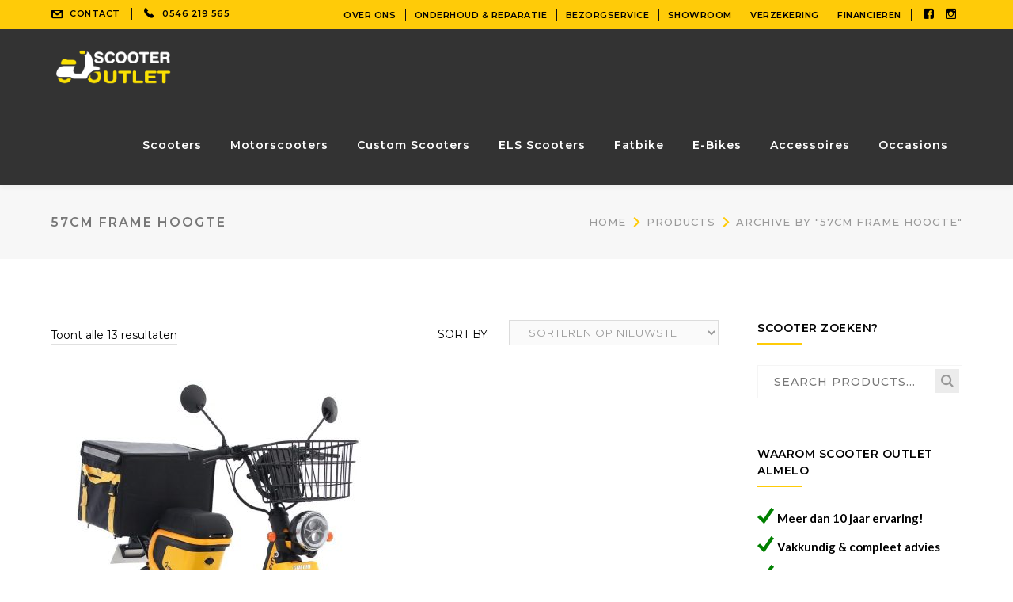

--- FILE ---
content_type: text/html; charset=UTF-8
request_url: https://scooteroutletalmelo.nl/uitvoering/57cm-frame-hoogte/
body_size: 26052
content:

<!DOCTYPE html>
<html lang="nl-NL" class="no-js">
<head><style>img.lazy{min-height:1px}</style><link href="https://scooteroutletalmelo.nl/wp-content/plugins/w3-total-cache/pub/js/lazyload.min.js" as="script">
	<meta charset="UTF-8">
	<meta name="viewport" content="width=device-width">
	<link rel="profile" href="http://gmpg.org/xfn/11">
	<link rel="pingback" href="https://scooteroutletalmelo.nl/xmlrpc.php">
	
	<meta name='robots' content='index, follow, max-image-preview:large, max-snippet:-1, max-video-preview:-1' />

<!-- Google Tag Manager for WordPress by gtm4wp.com -->
<script data-cfasync="false" data-pagespeed-no-defer>
	var gtm4wp_datalayer_name = "dataLayer";
	var dataLayer = dataLayer || [];
</script>
<!-- End Google Tag Manager for WordPress by gtm4wp.com -->
	<!-- This site is optimized with the Yoast SEO Premium plugin v22.1 (Yoast SEO v24.4) - https://yoast.com/wordpress/plugins/seo/ -->
	<title>57cm frame hoogte Archieven - Scooter Outlet Almelo</title>
	<link rel="canonical" href="https://scooteroutletalmelo.nl/uitvoering/57cm-frame-hoogte/" />
	<meta property="og:locale" content="nl_NL" />
	<meta property="og:type" content="article" />
	<meta property="og:title" content="57cm frame hoogte Archieven" />
	<meta property="og:url" content="https://scooteroutletalmelo.nl/uitvoering/57cm-frame-hoogte/" />
	<meta property="og:site_name" content="Scooter Outlet Almelo" />
	<meta property="og:image" content="https://scooteroutletalmelo.nl/wp-content/uploads/2024/03/scooter-outlet-almelo-logo-zwart.png" />
	<meta property="og:image:width" content="547" />
	<meta property="og:image:height" content="157" />
	<meta property="og:image:type" content="image/png" />
	<meta name="twitter:card" content="summary_large_image" />
	<script type="application/ld+json" class="yoast-schema-graph">{"@context":"https://schema.org","@graph":[{"@type":"CollectionPage","@id":"https://scooteroutletalmelo.nl/uitvoering/57cm-frame-hoogte/","url":"https://scooteroutletalmelo.nl/uitvoering/57cm-frame-hoogte/","name":"57cm frame hoogte Archieven - Scooter Outlet Almelo","isPartOf":{"@id":"https://scooteroutletalmelo.nl/#website"},"primaryImageOfPage":{"@id":"https://scooteroutletalmelo.nl/uitvoering/57cm-frame-hoogte/#primaryimage"},"image":{"@id":"https://scooteroutletalmelo.nl/uitvoering/57cm-frame-hoogte/#primaryimage"},"thumbnailUrl":"https://scooteroutletalmelo.nl/wp-content/uploads/2022/09/AGM-GOCCIA-DELIVERY-01-145-800x800-1.jpg","breadcrumb":{"@id":"https://scooteroutletalmelo.nl/uitvoering/57cm-frame-hoogte/#breadcrumb"},"inLanguage":"nl-NL"},{"@type":"ImageObject","inLanguage":"nl-NL","@id":"https://scooteroutletalmelo.nl/uitvoering/57cm-frame-hoogte/#primaryimage","url":"https://scooteroutletalmelo.nl/wp-content/uploads/2022/09/AGM-GOCCIA-DELIVERY-01-145-800x800-1.jpg","contentUrl":"https://scooteroutletalmelo.nl/wp-content/uploads/2022/09/AGM-GOCCIA-DELIVERY-01-145-800x800-1.jpg","width":800,"height":800},{"@type":"BreadcrumbList","@id":"https://scooteroutletalmelo.nl/uitvoering/57cm-frame-hoogte/#breadcrumb","itemListElement":[{"@type":"ListItem","position":1,"name":"Home","item":"https://scooteroutletalmelo.nl/"},{"@type":"ListItem","position":2,"name":"57cm frame hoogte"}]},{"@type":"WebSite","@id":"https://scooteroutletalmelo.nl/#website","url":"https://scooteroutletalmelo.nl/","name":"Scooter Outlet Almelo","description":"Rijd in stijl met Scooter Outlet Almelo: Ontdek jouw ultieme mobiliteitsoplossing vandaag nog!","publisher":{"@id":"https://scooteroutletalmelo.nl/#organization"},"potentialAction":[{"@type":"SearchAction","target":{"@type":"EntryPoint","urlTemplate":"https://scooteroutletalmelo.nl/?s={search_term_string}"},"query-input":{"@type":"PropertyValueSpecification","valueRequired":true,"valueName":"search_term_string"}}],"inLanguage":"nl-NL"},{"@type":"Organization","@id":"https://scooteroutletalmelo.nl/#organization","name":"Scooter Outlet Almelo","url":"https://scooteroutletalmelo.nl/","logo":{"@type":"ImageObject","inLanguage":"nl-NL","@id":"https://scooteroutletalmelo.nl/#/schema/logo/image/","url":"https://scooteroutletalmelo.nl/wp-content/uploads/2022/03/logo_blue_orange.png","contentUrl":"https://scooteroutletalmelo.nl/wp-content/uploads/2022/03/logo_blue_orange.png","width":200,"height":54,"caption":"Scooter Outlet Almelo"},"image":{"@id":"https://scooteroutletalmelo.nl/#/schema/logo/image/"},"sameAs":["https://www.facebook.com/scooteroutletalmelo.nl","https://www.tiktok.com/@scooteroutletalme"],"publishingPrinciples":"https://scooteroutletalmelo.nl/privacy/"}]}</script>
	<!-- / Yoast SEO Premium plugin. -->


<link rel='dns-prefetch' href='//www.googletagmanager.com' />
<link rel='dns-prefetch' href='//fonts.googleapis.com' />
<link rel="alternate" type="application/rss+xml" title="Scooter Outlet Almelo &raquo; feed" href="https://scooteroutletalmelo.nl/feed/" />
<link rel="alternate" type="application/rss+xml" title="Scooter Outlet Almelo &raquo; reacties feed" href="https://scooteroutletalmelo.nl/comments/feed/" />
<link rel="alternate" type="application/rss+xml" title="Scooter Outlet Almelo &raquo; 57cm frame hoogte Uitvoering: feed" href="https://scooteroutletalmelo.nl/uitvoering/57cm-frame-hoogte/feed/" />
<style id='wp-img-auto-sizes-contain-inline-css' type='text/css'>
img:is([sizes=auto i],[sizes^="auto," i]){contain-intrinsic-size:3000px 1500px}
/*# sourceURL=wp-img-auto-sizes-contain-inline-css */
</style>
<link rel='stylesheet' id='woofs-blocks-css' href='https://scooteroutletalmelo.nl/wp-content/plugins/wpc-force-sells/assets/css/blocks.css?ver=6.3.7' type='text/css' media='all' />
<link rel='stylesheet' id='extraicon-css' href='https://scooteroutletalmelo.nl/wp-content/plugins/wprt-addons//assets/craft-icons.css?ver=6.9' type='text/css' media='all' />
<link rel='stylesheet' id='js_composer_front-css' href='https://scooteroutletalmelo.nl/wp-content/plugins/js_composer/assets/css/js_composer.min.css?ver=7.2' type='text/css' media='all' />
<link rel='stylesheet' id='xt-icons-css' href='https://scooteroutletalmelo.nl/wp-content/plugins/xt-woo-variation-swatches-pro/xt-framework/includes/customizer/controls/xt_icons/css/xt-icons.css?ver=2.4.1' type='text/css' media='all' />
<link rel='stylesheet' id='xt_framework_add-to-cart-css' href='https://scooteroutletalmelo.nl/wp-content/plugins/xt-woo-variation-swatches-pro/xt-framework/includes/modules/add-to-cart/assets/css/add-to-cart.css?ver=2.4.1' type='text/css' media='all' />
<style id='wp-emoji-styles-inline-css' type='text/css'>

	img.wp-smiley, img.emoji {
		display: inline !important;
		border: none !important;
		box-shadow: none !important;
		height: 1em !important;
		width: 1em !important;
		margin: 0 0.07em !important;
		vertical-align: -0.1em !important;
		background: none !important;
		padding: 0 !important;
	}
/*# sourceURL=wp-emoji-styles-inline-css */
</style>
<style id='wp-block-library-inline-css' type='text/css'>
:root{--wp-block-synced-color:#7a00df;--wp-block-synced-color--rgb:122,0,223;--wp-bound-block-color:var(--wp-block-synced-color);--wp-editor-canvas-background:#ddd;--wp-admin-theme-color:#007cba;--wp-admin-theme-color--rgb:0,124,186;--wp-admin-theme-color-darker-10:#006ba1;--wp-admin-theme-color-darker-10--rgb:0,107,160.5;--wp-admin-theme-color-darker-20:#005a87;--wp-admin-theme-color-darker-20--rgb:0,90,135;--wp-admin-border-width-focus:2px}@media (min-resolution:192dpi){:root{--wp-admin-border-width-focus:1.5px}}.wp-element-button{cursor:pointer}:root .has-very-light-gray-background-color{background-color:#eee}:root .has-very-dark-gray-background-color{background-color:#313131}:root .has-very-light-gray-color{color:#eee}:root .has-very-dark-gray-color{color:#313131}:root .has-vivid-green-cyan-to-vivid-cyan-blue-gradient-background{background:linear-gradient(135deg,#00d084,#0693e3)}:root .has-purple-crush-gradient-background{background:linear-gradient(135deg,#34e2e4,#4721fb 50%,#ab1dfe)}:root .has-hazy-dawn-gradient-background{background:linear-gradient(135deg,#faaca8,#dad0ec)}:root .has-subdued-olive-gradient-background{background:linear-gradient(135deg,#fafae1,#67a671)}:root .has-atomic-cream-gradient-background{background:linear-gradient(135deg,#fdd79a,#004a59)}:root .has-nightshade-gradient-background{background:linear-gradient(135deg,#330968,#31cdcf)}:root .has-midnight-gradient-background{background:linear-gradient(135deg,#020381,#2874fc)}:root{--wp--preset--font-size--normal:16px;--wp--preset--font-size--huge:42px}.has-regular-font-size{font-size:1em}.has-larger-font-size{font-size:2.625em}.has-normal-font-size{font-size:var(--wp--preset--font-size--normal)}.has-huge-font-size{font-size:var(--wp--preset--font-size--huge)}.has-text-align-center{text-align:center}.has-text-align-left{text-align:left}.has-text-align-right{text-align:right}.has-fit-text{white-space:nowrap!important}#end-resizable-editor-section{display:none}.aligncenter{clear:both}.items-justified-left{justify-content:flex-start}.items-justified-center{justify-content:center}.items-justified-right{justify-content:flex-end}.items-justified-space-between{justify-content:space-between}.screen-reader-text{border:0;clip-path:inset(50%);height:1px;margin:-1px;overflow:hidden;padding:0;position:absolute;width:1px;word-wrap:normal!important}.screen-reader-text:focus{background-color:#ddd;clip-path:none;color:#444;display:block;font-size:1em;height:auto;left:5px;line-height:normal;padding:15px 23px 14px;text-decoration:none;top:5px;width:auto;z-index:100000}html :where(.has-border-color){border-style:solid}html :where([style*=border-top-color]){border-top-style:solid}html :where([style*=border-right-color]){border-right-style:solid}html :where([style*=border-bottom-color]){border-bottom-style:solid}html :where([style*=border-left-color]){border-left-style:solid}html :where([style*=border-width]){border-style:solid}html :where([style*=border-top-width]){border-top-style:solid}html :where([style*=border-right-width]){border-right-style:solid}html :where([style*=border-bottom-width]){border-bottom-style:solid}html :where([style*=border-left-width]){border-left-style:solid}html :where(img[class*=wp-image-]){height:auto;max-width:100%}:where(figure){margin:0 0 1em}html :where(.is-position-sticky){--wp-admin--admin-bar--position-offset:var(--wp-admin--admin-bar--height,0px)}@media screen and (max-width:600px){html :where(.is-position-sticky){--wp-admin--admin-bar--position-offset:0px}}

/*# sourceURL=wp-block-library-inline-css */
</style><link rel='stylesheet' id='wc-blocks-style-css' href='https://scooteroutletalmelo.nl/wp-content/plugins/woocommerce/assets/client/blocks/wc-blocks.css?ver=wc-10.4.3' type='text/css' media='all' />
<style id='global-styles-inline-css' type='text/css'>
:root{--wp--preset--aspect-ratio--square: 1;--wp--preset--aspect-ratio--4-3: 4/3;--wp--preset--aspect-ratio--3-4: 3/4;--wp--preset--aspect-ratio--3-2: 3/2;--wp--preset--aspect-ratio--2-3: 2/3;--wp--preset--aspect-ratio--16-9: 16/9;--wp--preset--aspect-ratio--9-16: 9/16;--wp--preset--color--black: #000000;--wp--preset--color--cyan-bluish-gray: #abb8c3;--wp--preset--color--white: #ffffff;--wp--preset--color--pale-pink: #f78da7;--wp--preset--color--vivid-red: #cf2e2e;--wp--preset--color--luminous-vivid-orange: #ff6900;--wp--preset--color--luminous-vivid-amber: #fcb900;--wp--preset--color--light-green-cyan: #7bdcb5;--wp--preset--color--vivid-green-cyan: #00d084;--wp--preset--color--pale-cyan-blue: #8ed1fc;--wp--preset--color--vivid-cyan-blue: #0693e3;--wp--preset--color--vivid-purple: #9b51e0;--wp--preset--gradient--vivid-cyan-blue-to-vivid-purple: linear-gradient(135deg,rgb(6,147,227) 0%,rgb(155,81,224) 100%);--wp--preset--gradient--light-green-cyan-to-vivid-green-cyan: linear-gradient(135deg,rgb(122,220,180) 0%,rgb(0,208,130) 100%);--wp--preset--gradient--luminous-vivid-amber-to-luminous-vivid-orange: linear-gradient(135deg,rgb(252,185,0) 0%,rgb(255,105,0) 100%);--wp--preset--gradient--luminous-vivid-orange-to-vivid-red: linear-gradient(135deg,rgb(255,105,0) 0%,rgb(207,46,46) 100%);--wp--preset--gradient--very-light-gray-to-cyan-bluish-gray: linear-gradient(135deg,rgb(238,238,238) 0%,rgb(169,184,195) 100%);--wp--preset--gradient--cool-to-warm-spectrum: linear-gradient(135deg,rgb(74,234,220) 0%,rgb(151,120,209) 20%,rgb(207,42,186) 40%,rgb(238,44,130) 60%,rgb(251,105,98) 80%,rgb(254,248,76) 100%);--wp--preset--gradient--blush-light-purple: linear-gradient(135deg,rgb(255,206,236) 0%,rgb(152,150,240) 100%);--wp--preset--gradient--blush-bordeaux: linear-gradient(135deg,rgb(254,205,165) 0%,rgb(254,45,45) 50%,rgb(107,0,62) 100%);--wp--preset--gradient--luminous-dusk: linear-gradient(135deg,rgb(255,203,112) 0%,rgb(199,81,192) 50%,rgb(65,88,208) 100%);--wp--preset--gradient--pale-ocean: linear-gradient(135deg,rgb(255,245,203) 0%,rgb(182,227,212) 50%,rgb(51,167,181) 100%);--wp--preset--gradient--electric-grass: linear-gradient(135deg,rgb(202,248,128) 0%,rgb(113,206,126) 100%);--wp--preset--gradient--midnight: linear-gradient(135deg,rgb(2,3,129) 0%,rgb(40,116,252) 100%);--wp--preset--font-size--small: 13px;--wp--preset--font-size--medium: 20px;--wp--preset--font-size--large: 36px;--wp--preset--font-size--x-large: 42px;--wp--preset--spacing--20: 0.44rem;--wp--preset--spacing--30: 0.67rem;--wp--preset--spacing--40: 1rem;--wp--preset--spacing--50: 1.5rem;--wp--preset--spacing--60: 2.25rem;--wp--preset--spacing--70: 3.38rem;--wp--preset--spacing--80: 5.06rem;--wp--preset--shadow--natural: 6px 6px 9px rgba(0, 0, 0, 0.2);--wp--preset--shadow--deep: 12px 12px 50px rgba(0, 0, 0, 0.4);--wp--preset--shadow--sharp: 6px 6px 0px rgba(0, 0, 0, 0.2);--wp--preset--shadow--outlined: 6px 6px 0px -3px rgb(255, 255, 255), 6px 6px rgb(0, 0, 0);--wp--preset--shadow--crisp: 6px 6px 0px rgb(0, 0, 0);}:where(.is-layout-flex){gap: 0.5em;}:where(.is-layout-grid){gap: 0.5em;}body .is-layout-flex{display: flex;}.is-layout-flex{flex-wrap: wrap;align-items: center;}.is-layout-flex > :is(*, div){margin: 0;}body .is-layout-grid{display: grid;}.is-layout-grid > :is(*, div){margin: 0;}:where(.wp-block-columns.is-layout-flex){gap: 2em;}:where(.wp-block-columns.is-layout-grid){gap: 2em;}:where(.wp-block-post-template.is-layout-flex){gap: 1.25em;}:where(.wp-block-post-template.is-layout-grid){gap: 1.25em;}.has-black-color{color: var(--wp--preset--color--black) !important;}.has-cyan-bluish-gray-color{color: var(--wp--preset--color--cyan-bluish-gray) !important;}.has-white-color{color: var(--wp--preset--color--white) !important;}.has-pale-pink-color{color: var(--wp--preset--color--pale-pink) !important;}.has-vivid-red-color{color: var(--wp--preset--color--vivid-red) !important;}.has-luminous-vivid-orange-color{color: var(--wp--preset--color--luminous-vivid-orange) !important;}.has-luminous-vivid-amber-color{color: var(--wp--preset--color--luminous-vivid-amber) !important;}.has-light-green-cyan-color{color: var(--wp--preset--color--light-green-cyan) !important;}.has-vivid-green-cyan-color{color: var(--wp--preset--color--vivid-green-cyan) !important;}.has-pale-cyan-blue-color{color: var(--wp--preset--color--pale-cyan-blue) !important;}.has-vivid-cyan-blue-color{color: var(--wp--preset--color--vivid-cyan-blue) !important;}.has-vivid-purple-color{color: var(--wp--preset--color--vivid-purple) !important;}.has-black-background-color{background-color: var(--wp--preset--color--black) !important;}.has-cyan-bluish-gray-background-color{background-color: var(--wp--preset--color--cyan-bluish-gray) !important;}.has-white-background-color{background-color: var(--wp--preset--color--white) !important;}.has-pale-pink-background-color{background-color: var(--wp--preset--color--pale-pink) !important;}.has-vivid-red-background-color{background-color: var(--wp--preset--color--vivid-red) !important;}.has-luminous-vivid-orange-background-color{background-color: var(--wp--preset--color--luminous-vivid-orange) !important;}.has-luminous-vivid-amber-background-color{background-color: var(--wp--preset--color--luminous-vivid-amber) !important;}.has-light-green-cyan-background-color{background-color: var(--wp--preset--color--light-green-cyan) !important;}.has-vivid-green-cyan-background-color{background-color: var(--wp--preset--color--vivid-green-cyan) !important;}.has-pale-cyan-blue-background-color{background-color: var(--wp--preset--color--pale-cyan-blue) !important;}.has-vivid-cyan-blue-background-color{background-color: var(--wp--preset--color--vivid-cyan-blue) !important;}.has-vivid-purple-background-color{background-color: var(--wp--preset--color--vivid-purple) !important;}.has-black-border-color{border-color: var(--wp--preset--color--black) !important;}.has-cyan-bluish-gray-border-color{border-color: var(--wp--preset--color--cyan-bluish-gray) !important;}.has-white-border-color{border-color: var(--wp--preset--color--white) !important;}.has-pale-pink-border-color{border-color: var(--wp--preset--color--pale-pink) !important;}.has-vivid-red-border-color{border-color: var(--wp--preset--color--vivid-red) !important;}.has-luminous-vivid-orange-border-color{border-color: var(--wp--preset--color--luminous-vivid-orange) !important;}.has-luminous-vivid-amber-border-color{border-color: var(--wp--preset--color--luminous-vivid-amber) !important;}.has-light-green-cyan-border-color{border-color: var(--wp--preset--color--light-green-cyan) !important;}.has-vivid-green-cyan-border-color{border-color: var(--wp--preset--color--vivid-green-cyan) !important;}.has-pale-cyan-blue-border-color{border-color: var(--wp--preset--color--pale-cyan-blue) !important;}.has-vivid-cyan-blue-border-color{border-color: var(--wp--preset--color--vivid-cyan-blue) !important;}.has-vivid-purple-border-color{border-color: var(--wp--preset--color--vivid-purple) !important;}.has-vivid-cyan-blue-to-vivid-purple-gradient-background{background: var(--wp--preset--gradient--vivid-cyan-blue-to-vivid-purple) !important;}.has-light-green-cyan-to-vivid-green-cyan-gradient-background{background: var(--wp--preset--gradient--light-green-cyan-to-vivid-green-cyan) !important;}.has-luminous-vivid-amber-to-luminous-vivid-orange-gradient-background{background: var(--wp--preset--gradient--luminous-vivid-amber-to-luminous-vivid-orange) !important;}.has-luminous-vivid-orange-to-vivid-red-gradient-background{background: var(--wp--preset--gradient--luminous-vivid-orange-to-vivid-red) !important;}.has-very-light-gray-to-cyan-bluish-gray-gradient-background{background: var(--wp--preset--gradient--very-light-gray-to-cyan-bluish-gray) !important;}.has-cool-to-warm-spectrum-gradient-background{background: var(--wp--preset--gradient--cool-to-warm-spectrum) !important;}.has-blush-light-purple-gradient-background{background: var(--wp--preset--gradient--blush-light-purple) !important;}.has-blush-bordeaux-gradient-background{background: var(--wp--preset--gradient--blush-bordeaux) !important;}.has-luminous-dusk-gradient-background{background: var(--wp--preset--gradient--luminous-dusk) !important;}.has-pale-ocean-gradient-background{background: var(--wp--preset--gradient--pale-ocean) !important;}.has-electric-grass-gradient-background{background: var(--wp--preset--gradient--electric-grass) !important;}.has-midnight-gradient-background{background: var(--wp--preset--gradient--midnight) !important;}.has-small-font-size{font-size: var(--wp--preset--font-size--small) !important;}.has-medium-font-size{font-size: var(--wp--preset--font-size--medium) !important;}.has-large-font-size{font-size: var(--wp--preset--font-size--large) !important;}.has-x-large-font-size{font-size: var(--wp--preset--font-size--x-large) !important;}
/*# sourceURL=global-styles-inline-css */
</style>

<style id='classic-theme-styles-inline-css' type='text/css'>
/*! This file is auto-generated */
.wp-block-button__link{color:#fff;background-color:#32373c;border-radius:9999px;box-shadow:none;text-decoration:none;padding:calc(.667em + 2px) calc(1.333em + 2px);font-size:1.125em}.wp-block-file__button{background:#32373c;color:#fff;text-decoration:none}
/*# sourceURL=/wp-includes/css/classic-themes.min.css */
</style>
<link rel='stylesheet' id='contact-form-7-css' href='https://scooteroutletalmelo.nl/wp-content/plugins/contact-form-7/includes/css/styles.css?ver=6.1.4' type='text/css' media='all' />
<style id='woocommerce-inline-inline-css' type='text/css'>
.woocommerce form .form-row .required { visibility: visible; }
/*# sourceURL=woocommerce-inline-inline-css */
</style>
<link rel='stylesheet' id='xtfw_notice-css' href='https://scooteroutletalmelo.nl/wp-content/plugins/xt-woo-variation-swatches-pro/xt-framework/includes/notices/assets/css/frontend-notices.css?ver=2.4.1' type='text/css' media='all' />
<link rel='stylesheet' id='xt-woo-variation-swatches-css' href='https://scooteroutletalmelo.nl/wp-content/plugins/xt-woo-variation-swatches-pro/public/assets/css/frontend.css?ver=1.9.1' type='text/css' media='all' />
<link rel='stylesheet' id='woofs-frontend-css' href='https://scooteroutletalmelo.nl/wp-content/plugins/wpc-force-sells/assets/css/frontend.css?ver=6.3.7' type='text/css' media='all' />
<link rel='stylesheet' id='yith_wcbm_badge_style-css' href='https://scooteroutletalmelo.nl/wp-content/plugins/yith-woocommerce-badges-management/assets/css/frontend.css?ver=3.12.0' type='text/css' media='all' />
<style id='yith_wcbm_badge_style-inline-css' type='text/css'>
.yith-wcbm-badge.yith-wcbm-badge-text.yith-wcbm-badge-60609 {
				bottom: 0; left: 0; 
				
				-ms-transform: ; 
				-webkit-transform: ; 
				transform: ;
				padding: 0px 0px 0px 0px;
				background-color:#59c142; border-radius: 0px 15px 0px 0px; width:90px; height:25px;
			}.yith-wcbm-badge.yith-wcbm-badge-text.yith-wcbm-badge-60169 {
				top: 0; left: 0; 
				
				-ms-transform: ; 
				-webkit-transform: ; 
				transform: ;
				padding: 0px 0px 0px 0px;
				background-color:#f92929; border-radius: 8px 8px 8px 8px; width:168px; height:25px;
			}
/*# sourceURL=yith_wcbm_badge_style-inline-css */
</style>
<link rel='stylesheet' id='yith-gfont-open-sans-css' href='https://scooteroutletalmelo.nl/wp-content/plugins/yith-woocommerce-badges-management/assets/fonts/open-sans/style.css?ver=3.12.0' type='text/css' media='all' />
<link rel='stylesheet' id='wprt-google-font-lato-css' href='//fonts.googleapis.com/css?family=Lato%3A100%2C200%2C300%2C400%2C500%2C600%2C700%2C800%2C900100italic%2C200italic%2C300italic%2C400italic%2C500italic%2C600italic%2C700italic%2C800italic%2C900italic&#038;subset=latin&#038;ver=6.9' type='text/css' media='all' />
<link rel='stylesheet' id='wprt-google-font-montserrat-css' href='//fonts.googleapis.com/css?family=Montserrat%3A100%2C200%2C300%2C400%2C500%2C600%2C700%2C800%2C900100italic%2C200italic%2C300italic%2C400italic%2C500italic%2C600italic%2C700italic%2C800italic%2C900italic&#038;subset=latin&#038;ver=6.9' type='text/css' media='all' />
<link rel='stylesheet' id='wprt-theme-style-css' href='https://scooteroutletalmelo.nl/wp-content/themes/thecraft/style.css?ver=1.0.0' type='text/css' media='all' />
<link rel='stylesheet' id='wprt-visual-composer-css' href='https://scooteroutletalmelo.nl/wp-content/themes/thecraft/assets/css/visual-composer.css?ver=1.0.0' type='text/css' media='all' />
<link rel='stylesheet' id='animate-css' href='https://scooteroutletalmelo.nl/wp-content/themes/thecraft/assets/css/animate.css?ver=3.5.2' type='text/css' media='all' />
<link rel='stylesheet' id='animsition-css' href='https://scooteroutletalmelo.nl/wp-content/themes/thecraft/assets/css/animsition.css?ver=4.0.1' type='text/css' media='all' />
<link rel='stylesheet' id='fontawesome-css' href='https://scooteroutletalmelo.nl/wp-content/themes/thecraft/assets/css/font-awesome.css?ver=4.7.0' type='text/css' media='all' />
<link rel='stylesheet' id='slick-css' href='https://scooteroutletalmelo.nl/wp-content/themes/thecraft/assets/css/slick.css?ver=1.6.0' type='text/css' media='all' />
<link rel='stylesheet' id='wprt-themecore-icons-css' href='https://scooteroutletalmelo.nl/wp-content/themes/thecraft/assets/css/themecore-icons.css?ver=1.0.0' type='text/css' media='all' />
<link rel='stylesheet' id='woocommerce-css' href='https://scooteroutletalmelo.nl/wp-content/themes/thecraft/assets/css/woocommerce.css?ver=1.0.0' type='text/css' media='all' />
<link rel='stylesheet' id='bsf-Defaults-css' href='https://scooteroutletalmelo.nl/wp-content/uploads/smile_fonts/Defaults/Defaults.css?ver=3.19.19' type='text/css' media='all' />
<link rel='stylesheet' id='wprt-flexslider-css' href='https://scooteroutletalmelo.nl/wp-content/plugins/wprt-addons/assets/flexslider.css?ver=2.3.6' type='text/css' media='all' />
<link rel='stylesheet' id='wprt-owlcarousel-css' href='https://scooteroutletalmelo.nl/wp-content/plugins/wprt-addons/assets/owl.carousel.css?ver=2.2.1' type='text/css' media='all' />
<link rel='stylesheet' id='wprt-cubeportfolio-css' href='https://scooteroutletalmelo.nl/wp-content/plugins/wprt-addons/assets/cubeportfolio.min.css?ver=3.4.0' type='text/css' media='all' />
<link rel='stylesheet' id='wprt-magnificpopup-css' href='https://scooteroutletalmelo.nl/wp-content/plugins/wprt-addons/assets/magnific.popup.css?ver=1.0.0' type='text/css' media='all' />
<link rel='stylesheet' id='wprt-vegas-css' href='https://scooteroutletalmelo.nl/wp-content/plugins/wprt-addons/assets/vegas.css?ver=2.3.1' type='text/css' media='all' />
<link rel='stylesheet' id='wprt-ytplayer-css' href='https://scooteroutletalmelo.nl/wp-content/plugins/wprt-addons/assets/ytplayer.css?ver=3.0.2' type='text/css' media='all' />
<link rel='stylesheet' id='wprt-shortcode-css' href='https://scooteroutletalmelo.nl/wp-content/plugins/wprt-addons/assets/shortcodes.css?ver=1.0' type='text/css' media='all' />
<script type="text/javascript">
            window._nslDOMReady = function (callback) {
                if ( document.readyState === "complete" || document.readyState === "interactive" ) {
                    callback();
                } else {
                    document.addEventListener( "DOMContentLoaded", callback );
                }
            };
            </script><script type="text/javascript" id="woocommerce-google-analytics-integration-gtag-js-after">
/* <![CDATA[ */
/* Google Analytics for WooCommerce (gtag.js) */
					window.dataLayer = window.dataLayer || [];
					function gtag(){dataLayer.push(arguments);}
					// Set up default consent state.
					for ( const mode of [{"analytics_storage":"denied","ad_storage":"denied","ad_user_data":"denied","ad_personalization":"denied","region":["AT","BE","BG","HR","CY","CZ","DK","EE","FI","FR","DE","GR","HU","IS","IE","IT","LV","LI","LT","LU","MT","NL","NO","PL","PT","RO","SK","SI","ES","SE","GB","CH"]}] || [] ) {
						gtag( "consent", "default", { "wait_for_update": 500, ...mode } );
					}
					gtag("js", new Date());
					gtag("set", "developer_id.dOGY3NW", true);
					gtag("config", "G-0ESM6EE5Y4", {"track_404":true,"allow_google_signals":true,"logged_in":false,"linker":{"domains":[],"allow_incoming":false},"custom_map":{"dimension1":"logged_in"}});
//# sourceURL=woocommerce-google-analytics-integration-gtag-js-after
/* ]]> */
</script>
<script type="text/javascript" src="https://scooteroutletalmelo.nl/wp-includes/js/jquery/jquery.min.js?ver=3.7.1" id="jquery-core-js"></script>
<script type="text/javascript" src="https://scooteroutletalmelo.nl/wp-includes/js/jquery/jquery-migrate.min.js?ver=3.4.1" id="jquery-migrate-js"></script>
<script type="text/javascript" id="xtfw-inline-js-after">
/* <![CDATA[ */
                    window.XT = (typeof window.XT !== "undefined") ? window.XT : {};
        
                    XT.isTouchDevice = function () {
                        return ("ontouchstart" in document.documentElement);
                    };
                    
                    (function( $ ) {
                        if (XT.isTouchDevice()) {
                            $("html").addClass("xtfw-touchevents");
                        }else{        
                            $("html").addClass("xtfw-no-touchevents");
                        }
                    })( jQuery );
                
//# sourceURL=xtfw-inline-js-after
/* ]]> */
</script>
<script type="text/javascript" src="https://scooteroutletalmelo.nl/wp-content/plugins/xt-woo-variation-swatches-pro/xt-framework/assets/js/jquery.ajaxqueue-min.js?ver=2.4.1" id="xt-jquery-ajaxqueue-js"></script>
<script type="text/javascript" src="https://scooteroutletalmelo.nl/wp-content/plugins/woocommerce/assets/js/jquery-blockui/jquery.blockUI.min.js?ver=2.7.0-wc.10.4.3" id="wc-jquery-blockui-js" data-wp-strategy="defer"></script>
<script type="text/javascript" id="wc-add-to-cart-js-extra">
/* <![CDATA[ */
var wc_add_to_cart_params = {"ajax_url":"/wp-admin/admin-ajax.php","wc_ajax_url":"/?wc-ajax=%%endpoint%%","i18n_view_cart":"Bekijk winkelwagen","cart_url":"https://scooteroutletalmelo.nl/showroom/","is_cart":"","cart_redirect_after_add":"yes"};
//# sourceURL=wc-add-to-cart-js-extra
/* ]]> */
</script>
<script type="text/javascript" src="https://scooteroutletalmelo.nl/wp-content/plugins/woocommerce/assets/js/frontend/add-to-cart.min.js?ver=10.4.3" id="wc-add-to-cart-js" data-wp-strategy="defer"></script>
<script type="text/javascript" id="xt_framework_add-to-cart-js-extra">
/* <![CDATA[ */
var XT_ATC = {"customizerConfigId":"xt_framework_add-to-cart","ajaxUrl":"https://scooteroutletalmelo.nl/?wc-ajax=%%endpoint%%","ajaxAddToCart":"1","ajaxSinglePageAddToCart":"1","singleRefreshFragments":"","singleScrollToNotice":"1","singleScrollToNoticeTimeout":"","isProductPage":"","overrideSpinner":"1","spinnerIcon":"xt_icon-spinner2","checkmarkIcon":"xt_icon-checkmark","redirectionEnabled":"1","redirectionTo":"https://scooteroutletalmelo.nl/showroom/"};
//# sourceURL=xt_framework_add-to-cart-js-extra
/* ]]> */
</script>
<script type="text/javascript" src="https://scooteroutletalmelo.nl/wp-content/plugins/xt-woo-variation-swatches-pro/xt-framework/includes/modules/add-to-cart/assets/js/add-to-cart-min.js?ver=2.4.1" id="xt_framework_add-to-cart-js"></script>
<script type="text/javascript" src="https://scooteroutletalmelo.nl/wp-content/plugins/woocommerce/assets/js/js-cookie/js.cookie.min.js?ver=2.1.4-wc.10.4.3" id="wc-js-cookie-js" defer="defer" data-wp-strategy="defer"></script>
<script type="text/javascript" id="woocommerce-js-extra">
/* <![CDATA[ */
var woocommerce_params = {"ajax_url":"/wp-admin/admin-ajax.php","wc_ajax_url":"/?wc-ajax=%%endpoint%%","i18n_password_show":"Wachtwoord weergeven","i18n_password_hide":"Wachtwoord verbergen"};
//# sourceURL=woocommerce-js-extra
/* ]]> */
</script>
<script type="text/javascript" src="https://scooteroutletalmelo.nl/wp-content/plugins/woocommerce/assets/js/frontend/woocommerce.min.js?ver=10.4.3" id="woocommerce-js" defer="defer" data-wp-strategy="defer"></script>
<script type="text/javascript" src="https://scooteroutletalmelo.nl/wp-content/plugins/js_composer/assets/js/vendors/woocommerce-add-to-cart.js?ver=7.2" id="vc_woocommerce-add-to-cart-js-js"></script>
<script type="text/javascript" id="xt-woo-variation-swatches-js-extra">
/* <![CDATA[ */
var XT_WOOVS = {"can_use_premium_code":"1","catalog_mode":"","catalog_mode_hover":"1"};
//# sourceURL=xt-woo-variation-swatches-js-extra
/* ]]> */
</script>
<script type="text/javascript" src="https://scooteroutletalmelo.nl/wp-content/plugins/xt-woo-variation-swatches-pro/public/assets/js/frontend-min.js?ver=1.9.1" id="xt-woo-variation-swatches-js"></script>
<script type="text/javascript" id="WCPAY_ASSETS-js-extra">
/* <![CDATA[ */
var wcpayAssets = {"url":"https://scooteroutletalmelo.nl/wp-content/plugins/woocommerce-payments/dist/"};
//# sourceURL=WCPAY_ASSETS-js-extra
/* ]]> */
</script>
<script></script><link rel="https://api.w.org/" href="https://scooteroutletalmelo.nl/wp-json/" /><link rel="EditURI" type="application/rsd+xml" title="RSD" href="https://scooteroutletalmelo.nl/xmlrpc.php?rsd" />
<meta name="generator" content="WordPress 6.9" />
<meta name="generator" content="WooCommerce 10.4.3" />

<!-- Google Tag Manager for WordPress by gtm4wp.com -->
<!-- GTM Container placement set to automatic -->
<script data-cfasync="false" data-pagespeed-no-defer>
	var dataLayer_content = {"pagePostType":"product","pagePostType2":"tax-product","pageCategory":[]};
	dataLayer.push( dataLayer_content );
</script>
<script data-cfasync="false" data-pagespeed-no-defer>
(function(w,d,s,l,i){w[l]=w[l]||[];w[l].push({'gtm.start':
new Date().getTime(),event:'gtm.js'});var f=d.getElementsByTagName(s)[0],
j=d.createElement(s),dl=l!='dataLayer'?'&l='+l:'';j.async=true;j.src=
'//www.googletagmanager.com/gtm.js?id='+i+dl;f.parentNode.insertBefore(j,f);
})(window,document,'script','dataLayer','GTM-KPLDPBQ');
</script>
<!-- End Google Tag Manager for WordPress by gtm4wp.com --><link rel='shortcut icon' href='https://scooteroutletalmelo.nl/wp-content/uploads/2022/03/cropped-logo_blue_orange.png' type='image/x-icon'>	<noscript><style>.woocommerce-product-gallery{ opacity: 1 !important; }</style></noscript>
	<style type="text/css">.recentcomments a{display:inline !important;padding:0 !important;margin:0 !important;}</style><meta name="generator" content="Powered by WPBakery Page Builder - drag and drop page builder for WordPress."/>
<meta name="generator" content="Powered by Slider Revolution 6.6.18 - responsive, Mobile-Friendly Slider Plugin for WordPress with comfortable drag and drop interface." />
<script>function setREVStartSize(e){
			//window.requestAnimationFrame(function() {
				window.RSIW = window.RSIW===undefined ? window.innerWidth : window.RSIW;
				window.RSIH = window.RSIH===undefined ? window.innerHeight : window.RSIH;
				try {
					var pw = document.getElementById(e.c).parentNode.offsetWidth,
						newh;
					pw = pw===0 || isNaN(pw) || (e.l=="fullwidth" || e.layout=="fullwidth") ? window.RSIW : pw;
					e.tabw = e.tabw===undefined ? 0 : parseInt(e.tabw);
					e.thumbw = e.thumbw===undefined ? 0 : parseInt(e.thumbw);
					e.tabh = e.tabh===undefined ? 0 : parseInt(e.tabh);
					e.thumbh = e.thumbh===undefined ? 0 : parseInt(e.thumbh);
					e.tabhide = e.tabhide===undefined ? 0 : parseInt(e.tabhide);
					e.thumbhide = e.thumbhide===undefined ? 0 : parseInt(e.thumbhide);
					e.mh = e.mh===undefined || e.mh=="" || e.mh==="auto" ? 0 : parseInt(e.mh,0);
					if(e.layout==="fullscreen" || e.l==="fullscreen")
						newh = Math.max(e.mh,window.RSIH);
					else{
						e.gw = Array.isArray(e.gw) ? e.gw : [e.gw];
						for (var i in e.rl) if (e.gw[i]===undefined || e.gw[i]===0) e.gw[i] = e.gw[i-1];
						e.gh = e.el===undefined || e.el==="" || (Array.isArray(e.el) && e.el.length==0)? e.gh : e.el;
						e.gh = Array.isArray(e.gh) ? e.gh : [e.gh];
						for (var i in e.rl) if (e.gh[i]===undefined || e.gh[i]===0) e.gh[i] = e.gh[i-1];
											
						var nl = new Array(e.rl.length),
							ix = 0,
							sl;
						e.tabw = e.tabhide>=pw ? 0 : e.tabw;
						e.thumbw = e.thumbhide>=pw ? 0 : e.thumbw;
						e.tabh = e.tabhide>=pw ? 0 : e.tabh;
						e.thumbh = e.thumbhide>=pw ? 0 : e.thumbh;
						for (var i in e.rl) nl[i] = e.rl[i]<window.RSIW ? 0 : e.rl[i];
						sl = nl[0];
						for (var i in nl) if (sl>nl[i] && nl[i]>0) { sl = nl[i]; ix=i;}
						var m = pw>(e.gw[ix]+e.tabw+e.thumbw) ? 1 : (pw-(e.tabw+e.thumbw)) / (e.gw[ix]);
						newh =  (e.gh[ix] * m) + (e.tabh + e.thumbh);
					}
					var el = document.getElementById(e.c);
					if (el!==null && el) el.style.height = newh+"px";
					el = document.getElementById(e.c+"_wrapper");
					if (el!==null && el) {
						el.style.height = newh+"px";
						el.style.display = "block";
					}
				} catch(e){
					console.log("Failure at Presize of Slider:" + e)
				}
			//});
		  };</script>
		<style type="text/css" id="wp-custom-css">
			@media (max-width: 1070px) {
	#main-nav > ul > li {
	padding: 0 7px;		
}
}

#scroll-top {
right: 15px;
line-height: 40px;
text-align: center;
width: 40px;
height: 40px;
}

#bottom ul.bottom-nav > li > a,
.woocommerce-Price-amount,
.shopping-cart-items-count,
#sidebar .product_list_widget,
.wprt-progress .title,
.wprt-progress .perc,
.wprt-price-table .title,
.add_to_cart_button {
	font-weight: 600 !important;
}

.product_list_widget,
.woocommerce-page .product-name a,
.sub-heading  {
	font-weight: 500 !important;
}

.wprt-price-table .price-table-features ul.style-1 li {
border-bottom: 1px solid #e7e7e7 !important;
}

.wprt-price-table .price-table-features ul.style-1 li:first-child {
border-top: 1px solid #e7e7e7 !important;
}

.footer-promotion .heading {
letter-spacing: 1px;
}

#featured-title .featured-title-heading-wrap {
width: 25%;
}

/**** EXTRA DS ****/

/*ONLY ON MOBILE MENU*/
@media only screen and (min-width: 990px) {
#menu-item-10271, #menu-item-10280, #menu-item-10273, #menu-item-10274, #menu-item-10275, #menu-item-10276, #menu-item-10277, #menu-item-10278, #menu-item-10279 {
display: none !important;
}
}

/*END ONLY ON MOBILE MENU*/


.img-mid {
    vertical-align: middle;
}

.woocommerce a {    color: #000000!important;
}
.woocommerce a:hover {    color: #FFCB08!important;
}

.promo-icon, .heading, h5 {    
	color: #000000!important;
}

.products li .price del {
    color: #333;
}

/* TOP BAR MENU */

#top-bar .top-bar-content {
    display: table-cell;
    margin: 0;
    text-align: left;
    vertical-align: middle;
    width: 30%!important;
}

/* END TOP BAR MENU */

#top-bar .top-bar-socials {
    display: table-cell;
    text-align: right;
    vertical-align: middle;
    width: 70% !important;
}
.top-bar-style-3 #top-bar .top-bar-content .content::before, .top-bar-style-3 #top-bar .top-bar-socials .icons a {
    color: #000!important;
}
.top-bar-style-3 #top-bar .top-bar-content .content::after, .top-bar-style-3 .top-bar-menu li::before {
    background-color: rgb(17, 16, 17);
}

/*Buttons*/
.wprt-button.accent {
    color: #000;
}

.wprt-button.white {
color: #fff !important;
background-color: #000 !important;
}

.wprt-button.white:hover {
color: #000 !important;
background-color: #ffcb08 !important;
}
.promo-btn {
    color: #fff!important;
	background-color: #000000!important;
}
.promo-btn:hover {
    color: #000000 !important;
	background-color: #ffffff!important;
}

.product .onsale {
    color: #000;
    font-weight: bold;
}

/*WOO EXTRA*/
.woocommerce-message {
    background-color: #4ab338 !important;
}

li.checkmark12 {
    background-image: url(https://scooteroutletalmelo.nl/wp-content/uploads/2024/02/checkmark-green.png);
    background-repeat: no-repeat;
    margin: 10px 0 0 0;
    padding: 0 0 0 25px;
    vertical-align: middle;
    text-decoration: none;
    list-style-type: none;
}


/*END Buttons*/

.post-by-author {
    display: none !important;
}

.woocommerce-page .return-to-shop .button {
    color: #fff!important;
}

.woo-single-post-class .summary .cart table .label {
    width: 150px;
}
.woocommerce-variation-price {
margin-bottom: 50px;
}

/*MOBILE*/
@media (max-width: 740px) {
    #featured-title .featured-title-heading-wrap {
    width: 100%;
}
}



/* hide captcha badge on all pages */
.grecaptcha-badge {
    display: none;
}

/* hide captcha V3 badge on all pages */
.grecaptcha-badge {
    display: none!important;
}

/* only show captcha V3 badge on these pages */
.page-id-1517 .grecaptcha-badge,
.page-id-1518 .grecaptcha-badge,
.page-id-1318 .grecaptcha-badge {
    display: inherit;
}

/* Basisstijl voor de knop */
.button {
  display: inline-block;
  padding: 10px 20px;
  font-size: 16px;
  text-align: center;
  text-decoration: none;
	box-shadow: 0px 0px 0px 0px !important;
  color: #4CAF50; /* Groene tekstkleur */
  background-color: transparent;
  cursor: pointer;
  transition: background-color 0.3s, color 0.3s;
}

/* Hover-stijl voor de knop */
.button:hover {
  background-color: #fcb900; /* Groene achtergrondkleur */
  color: #000000; /* Witte tekstkleur */
}

.header-style-1 #site-header-wrap {
    z-index: 9999;
}

.header-style-2 #site-header-wrap {
    z-index: 9999;
}

.header-style-3 #site-header-wrap {
    z-index: 9999;
}

.header-style-4 #site-header-wrap {
    z-index: 9999;
}




/* Verberg de variabele productprijs */
.woocommerce-variation-price {
    display: none;
}






		</style>
		<style id="xirki-inline-styles">.xt_atc-loading .xt_atc-button-spinner-wrap.xt_atc-button-spinner-ready{-webkit-transform:scale(1.3)!important;-moz-transform:scale(1.3)!important;-ms-transform:scale(1.3)!important;-o-transform:scale(1.3)!important;transform:scale(1.3)!important;}.xt_woovs-archives-product .variations_form.xt_woovs-support{text-align:center;}.xt_woovs-single-product .xt_woovs-swatches-wrap.xt_woovs-attr-label-above .variations .label{margin-bottom:8px!important;}.xt_woovs-single-product .xt_woovs-swatches-wrap .variations{padding-top:0px;padding-bottom:0px;padding-left:0px;padding-right:0px;}:root{--xt-woovs-single-swatch-hgap:10px;--xt-woovs-single-swatch-vgap:10px;--xt-woovs-single-vgap:20px;--xt-woovs-archives-swatch-hgap:5px;--xt-woovs-archives-swatch-vgap:5px;--xt-woovs-archives-vgap:10px;}.xt_woovs-single-product .xt_woovs-swatches .swatch.swatch-label{min-width:66px;height:40px;line-height:40px;font-size:13px;color:#020202;background-color:#ffffff;-webkit-box-shadow:inset 0 0 0 1px #eaeaea;-moz-box-shadow:inset 0 0 0 1px #eaeaea;box-shadow:inset 0 0 0 1px #eaeaea;}.xt_woovs-single-product .xt_woovs-swatches.xt_woovs-featured-2 .swatch.swatch-label{min-width:calc(66px * 1.2);height:calc(40px * 1.2);line-height:calc(40px * 1.2);font-size:calc(13px * 1.2);}.xt_woovs-single-product .xt_woovs-swatches.xt_woovs-featured-3 .swatch.swatch-label{min-width:calc(66px * 1.3);height:calc(40px * 1.5);line-height:calc(40px * 1.5);font-size:calc(13px * 1.3);}.xt_woovs-single-product .xt_woovs-swatches.xt_woovs-featured-4 .swatch.swatch-label{min-width:calc(66px * 1.4);height:calc(40px * 1.8);line-height:calc(40px * 1.8);font-size:calc(13px * 1.4);}.xt_woovs-single-product .xt_woovs-swatches.xt_woovs-featured-5 .swatch.swatch-label{min-width:calc(66px * 1.5);height:calc(40px * 2.1);line-height:calc(40px * 2.1);font-size:calc(13px * 1.5);}.xtfw-no-touchevents .xt_woovs-single-product .xt_woovs-swatches .swatch.swatch-label:not(.xt_woovs-selected):not(.xt_woovs-disabled):hover{color:#020202;background-color:#ffffff;-webkit-box-shadow:inset 0 0 0 2px #c8c8c8;-moz-box-shadow:inset 0 0 0 2px #c8c8c8;box-shadow:inset 0 0 0 2px #c8c8c8;}.xt_woovs-single-product .xt_woovs-swatches .swatch.swatch-label.xt_woovs-selected{color:#020202;background-color:#ffffff;-webkit-box-shadow:inset 0 0 0 2px #020202;-moz-box-shadow:inset 0 0 0 2px #020202;box-shadow:inset 0 0 0 2px #020202;}.xt_woovs-single-product .xt_woovs-swatches .swatch.swatch-color .swatch-inner{width:30px;height:30px;padding:2px;-webkit-box-shadow:inset 0 0 0 1px #eaeaea;-moz-box-shadow:inset 0 0 0 1px #eaeaea;box-shadow:inset 0 0 0 1px #eaeaea;}.xt_woovs-single-product .xt_woovs-swatches .swatch.swatch-color figcaption{font-size:calc(30px * 0.25);}.xt_woovs-single-product .xt_woovs-swatches.xt_woovs-featured-2 .swatch.swatch-color .swatch-inner{width:calc(30px * 1.2);}.xt_woovs-single-product .xt_woovs-swatches.xt_woovs-featured-2 .swatch.swatch-color figcaption{font-size:calc((30px * 1.2) * 0.25);}.xt_woovs-single-product .xt_woovs-swatches.xt_woovs-featured-3 .swatch.swatch-color .swatch-inner{width:calc(30px * 1.5);}.xt_woovs-single-product .xt_woovs-swatches.xt_woovs-featured-3 .swatch.swatch-color figcaption{width:calc((30px * 1.5) * 0.25);}.xt_woovs-single-product .xt_woovs-swatches.xt_woovs-featured-4 .swatch.swatch-color .swatch-inner{width:calc(30px * 1.8);}.xt_woovs-single-product .xt_woovs-swatches.xt_woovs-featured-4 .swatch.swatch-color figcaption{width:calc((30px * 1.8) * 0.25);}.xt_woovs-single-product .xt_woovs-swatches.xt_woovs-featured-5 .swatch.swatch-color .swatch-inner{width:calc(30px * 2.1);}.xt_woovs-single-product .xt_woovs-swatches.xt_woovs-featured-5 .swatch.swatch-color figcaption{width:calc((30px * 2.1) * 0.25);}.xtfw-no-touchevents .xt_woovs-single-product .xt_woovs-swatches .swatch.swatch-color:not(.xt_woovs-selected):not(.xt_woovs-disabled):hover .swatch-inner{-webkit-box-shadow:inset 0 0 0 2px #c8c8c8;-moz-box-shadow:inset 0 0 0 2px #c8c8c8;box-shadow:inset 0 0 0 2px #c8c8c8;}.xt_woovs-single-product .xt_woovs-swatches .swatch.swatch-color.xt_woovs-selected .swatch-inner{-webkit-box-shadow:inset 0 0 0 2px #000000;-moz-box-shadow:inset 0 0 0 2px #000000;box-shadow:inset 0 0 0 2px #000000;}.xt_woovs-single-product .xt_woovs-swatches .swatch.swatch-image{width:40px;}.xt_woovs-single-product .xt_woovs-swatches .swatch.swatch-image figcaption{font-size:calc(40px * 0.25);}.xt_woovs-single-product .xt_woovs-swatches.xt_woovs-featured-2 .swatch.swatch-image{width:calc(40px * 1.2);}.xt_woovs-single-product .xt_woovs-swatches.xt_woovs-featured-2 .swatch.swatch-image figcaption{font-size:calc((40px * 1.2) * 0.25);}.xt_woovs-single-product .xt_woovs-swatches.xt_woovs-featured-3 .swatch.swatch-image{width:calc(40px * 1.5);}.xt_woovs-single-product .xt_woovs-swatches.xt_woovs-featured-3 .swatch.swatch-image figcaption{font-size:calc((40px * 1.5) * 0.25);}.xt_woovs-single-product .xt_woovs-swatches.xt_woovs-featured-4 .swatch.swatch-image{width:calc(40px * 1.8);}.xt_woovs-single-product .xt_woovs-swatches.xt_woovs-featured-4 .swatch.swatch-image figcaption{font-size:calc((40px * 1.8) * 0.25);}.xt_woovs-single-product .xt_woovs-swatches.xt_woovs-featured-5 .swatch.swatch-image{width:calc(40px * 2.1);}.xt_woovs-single-product .xt_woovs-swatches.xt_woovs-featured-5 .swatch.swatch-image figcaption{font-size:calc((40px * 2.1) * 0.25);}.xt_woovs-single-product .xt_woovs-swatches .swatch.swatch-image .swatch-inner{padding:2px;-webkit-box-shadow:inset 0 0 0 1px #eaeaea;-moz-box-shadow:inset 0 0 0 1px #eaeaea;box-shadow:inset 0 0 0 1px #eaeaea;}.xtfw-no-touchevents .xt_woovs-single-product .xt_woovs-swatches .swatch.swatch-image:not(.xt_woovs-selected):not(.xt_woovs-disabled):hover .swatch-inner{-webkit-box-shadow:inset 0 0 0 2px #c8c8c8;-moz-box-shadow:inset 0 0 0 2px #c8c8c8;box-shadow:inset 0 0 0 2px #c8c8c8;}.xt_woovs-single-product .xt_woovs-swatches .swatch.swatch-image.xt_woovs-selected .swatch-inner{-webkit-box-shadow:inset 0 0 0 2px #000000;-moz-box-shadow:inset 0 0 0 2px #000000;box-shadow:inset 0 0 0 2px #000000;}.xt_woovs-single .xt_woovs-tooltip img{max-width:50px!important;}.xt_woovs-single .xt_woovs-tooltip.tooltip-image{border-width:2px;}.xt_woovs-single .xt_woovs-tooltip.tooltip-image:after{top:calc(100% + 2px - 1px);}.xt_woovs-single .xt_woovs-tooltip,.xt_woovs-single .xt_woovs-tooltip img{-webkit-border-radius:5%;-moz-border-radius:5%;border-radius:5%;}.xt_woovs-single .xt_woovs-tooltip{background-color:#161616;border-color:#161616;color:#fff;}.xt_woovs-single .xt_woovs-tooltip:after{border-top-color:#161616;}.xt_woovs-archives-product .xt_woovs-swatches-wrap .variations{padding-top:10px;padding-bottom:0px;padding-left:0px;padding-right:0px;}.xt_woovs-archives-product .xt_woovs-swatches .swatch.swatch-label{min-width:25px;height:20px;line-height:20px;font-size:10px;color:#666;background-color:#fff;-webkit-box-shadow:inset 0 0 0 1px #eaeaea;-moz-box-shadow:inset 0 0 0 1px #eaeaea;box-shadow:inset 0 0 0 1px #eaeaea;}.xt_woovs-archives-product .xt_woovs-swatches.xt_woovs-featured-2 .swatch.swatch-label{min-width:calc(25px * 1.2);height:calc(20px * 1.2);line-height:calc(20px * 1.2);font-size:calc(10px * 1.2);}.xt_woovs-archives-product .xt_woovs-swatches.xt_woovs-featured-3 .swatch.swatch-label{min-width:calc(25px * 1.3);height:calc(20px * 1.5);line-height:calc(20px * 1.5);font-size:calc(10px * 1.3);}.xt_woovs-archives-product .xt_woovs-swatches.xt_woovs-featured-4 .swatch.swatch-label{min-width:calc(25px * 1.4);height:calc(20px * 1.8);line-height:calc(20px * 1.8);font-size:calc(10px * 1.4);}.xt_woovs-archives-product .xt_woovs-swatches.xt_woovs-featured-5 .swatch.swatch-label{min-width:calc(25px * 1.5);height:calc(20px * 2.1);line-height:calc(20px * 2.1);font-size:calc(10px * 1.5);}.xtfw-no-touchevents .xt_woovs-archives-product .xt_woovs-swatches .swatch.swatch-label:not(.xt_woovs-selected):not(.xt_woovs-disabled):hover{color:#000;background-color:#c8c8c8;-webkit-box-shadow:inset 0 0 0 2px #c8c8c8;-moz-box-shadow:inset 0 0 0 2px #c8c8c8;box-shadow:inset 0 0 0 2px #c8c8c8;}.xt_woovs-archives-product .xt_woovs-swatches .swatch.swatch-label.xt_woovs-selected{color:#fff;background-color:#000000;-webkit-box-shadow:inset 0 0 0 2px #000000;-moz-box-shadow:inset 0 0 0 2px #000000;box-shadow:inset 0 0 0 2px #000000;}.xt_woovs-archives-product .xt_woovs-swatches .swatch.swatch-color .swatch-inner{width:25px;height:25px;padding:2px;-webkit-box-shadow:inset 0 0 0 1px #eaeaea;-moz-box-shadow:inset 0 0 0 1px #eaeaea;box-shadow:inset 0 0 0 1px #eaeaea;}.xt_woovs-archives-product .xt_woovs-swatches .swatch.swatch-color figcaption{font-size:calc(25px * 0.25);}.xt_woovs-archives-product .xt_woovs-swatches.xt_woovs-featured-2 .swatch.swatch-color .swatch-inner{width:calc(25px * 1.2);}.xt_woovs-archives-product .xt_woovs-swatches.xt_woovs-featured-2 .swatch.swatch-color figcaption{font-size:calc((25px * 1.2) * 0.25);}.xt_woovs-archives-product .xt_woovs-swatches.xt_woovs-featured-3 .swatch.swatch-color .swatch-inner{width:calc(25px * 1.5);}.xt_woovs-archives-product .xt_woovs-swatches.xt_woovs-featured-3 .swatch.swatch-color figcaption{width:calc((25px * 1.5) * 0.25);}.xt_woovs-archives-product .xt_woovs-swatches.xt_woovs-featured-4 .swatch.swatch-color .swatch-inner{width:calc(25px * 1.8);}.xt_woovs-archives-product .xt_woovs-swatches.xt_woovs-featured-4 .swatch.swatch-color figcaption{width:calc((25px * 1.8) * 0.25);}.xt_woovs-archives-product .xt_woovs-swatches.xt_woovs-featured-5 .swatch.swatch-color .swatch-inner{width:calc(25px * 2.1);}.xt_woovs-archives-product .xt_woovs-swatches.xt_woovs-featured-5 .swatch.swatch-color figcaption{width:calc((25px * 2.1) * 0.25);}.xtfw-no-touchevents .xt_woovs-archives-product .xt_woovs-swatches .swatch.swatch-color:not(.xt_woovs-selected):not(.xt_woovs-disabled):hover .swatch-inner{-webkit-box-shadow:inset 0 0 0 2px #c8c8c8;-moz-box-shadow:inset 0 0 0 2px #c8c8c8;box-shadow:inset 0 0 0 2px #c8c8c8;}.xt_woovs-archives-product .xt_woovs-swatches .swatch.swatch-color.xt_woovs-selected .swatch-inner{-webkit-box-shadow:inset 0 0 0 2px #000000;-moz-box-shadow:inset 0 0 0 2px #000000;box-shadow:inset 0 0 0 2px #000000;}.xt_woovs-archives-product .xt_woovs-swatches .swatch.swatch-image{width:35px;}.xt_woovs-archives-product .xt_woovs-swatches .swatch.swatch-image figcaption{font-size:calc(35px * 0.25);}.xt_woovs-archives-product .xt_woovs-swatches.xt_woovs-featured-2 .swatch.swatch-image{width:calc(35px * 1.2);}.xt_woovs-archives-product .xt_woovs-swatches.xt_woovs-featured-2 .swatch.swatch-image figcaption{font-size:calc((35px * 1.2) * 0.25);}.xt_woovs-archives-product .xt_woovs-swatches.xt_woovs-featured-3 .swatch.swatch-image{width:calc(35px * 1.5);}.xt_woovs-archives-product .xt_woovs-swatches.xt_woovs-featured-3 .swatch.swatch-image figcaption{font-size:calc((35px * 1.5) * 0.25);}.xt_woovs-archives-product .xt_woovs-swatches.xt_woovs-featured-4 .swatch.swatch-image{width:calc(35px * 1.8);}.xt_woovs-archives-product .xt_woovs-swatches.xt_woovs-featured-4 .swatch.swatch-image figcaption{font-size:calc((35px * 1.8) * 0.25);}.xt_woovs-archives-product .xt_woovs-swatches.xt_woovs-featured-5 .swatch.swatch-image{width:calc(35px * 2.1);}.xt_woovs-archives-product .xt_woovs-swatches.xt_woovs-featured-5 .swatch.swatch-image figcaption{font-size:calc((35px * 2.1) * 0.25);}.xt_woovs-archives-product .xt_woovs-swatches .swatch.swatch-image .swatch-inner{padding:2px;-webkit-box-shadow:inset 0 0 0 1px #eaeaea;-moz-box-shadow:inset 0 0 0 1px #eaeaea;box-shadow:inset 0 0 0 1px #eaeaea;}.xtfw-no-touchevents .xt_woovs-archives-product .xt_woovs-swatches .swatch.swatch-image:not(.xt_woovs-selected):not(.xt_woovs-disabled):hover .swatch-inner{-webkit-box-shadow:inset 0 0 0 2px #c8c8c8;-moz-box-shadow:inset 0 0 0 2px #c8c8c8;box-shadow:inset 0 0 0 2px #c8c8c8;}.xt_woovs-archives-product .xt_woovs-swatches .swatch.swatch-image.xt_woovs-selected .swatch-inner{-webkit-box-shadow:inset 0 0 0 2px #000000;-moz-box-shadow:inset 0 0 0 2px #000000;box-shadow:inset 0 0 0 2px #000000;}.xt_woovs-archives .xt_woovs-tooltip img{max-width:50px!important;}.xt_woovs-archives .xt_woovs-tooltip.tooltip-image{border-width:2px;}.xt_woovs-archives .xt_woovs-tooltip.tooltip-image:after{top:calc(100% + 2px - 1px);}.xt_woovs-archives .xt_woovs-tooltip,.xt_woovs-archives .xt_woovs-tooltip img{-webkit-border-radius:5%;-moz-border-radius:5%;border-radius:5%;}.xt_woovs-archives .xt_woovs-tooltip{background-color:#161616;border-color:#161616;color:#fff;}.xt_woovs-archives .xt_woovs-tooltip:after{border-top-color:#161616;}</style><noscript><style> .wpb_animate_when_almost_visible { opacity: 1; }</style></noscript><style id='css-footer-inline-css' type='text/css'>
/*ACCENT COLOR*/.text-accent-color,#site-logo .site-logo-text:hover,.top-bar-style-1 #top-bar .top-bar-content .content:before,.top-bar-style-2 #top-bar .top-bar-content .content:before,.top-bar-style-1 #top-bar .top-bar-socials .icons a:hover,.top-bar-style-2 #top-bar .top-bar-socials .icons a:hover,.nav-top-cart-wrapper .nav-shop-cart ul li a.remove,.nav-top-cart-wrapper .nav-shop-cart ul li a:hover,.header-style-1 #site-header .header-search-icon:hover,.header-style-1.cur-menu-2 #main-nav > ul > li.current-menu-item > a,.header-style-1.cur-menu-2 #main-nav > ul > li.current-menu-parent > a,.header-style-2 #main-nav > ul > li > a:hover,.header-style-2 #site-header .header-search-icon:hover,.header-style-2.cur-menu-2 #main-nav > ul > li.current-menu-item > a,.header-style-2.cur-menu-2 #main-nav > ul > li.current-menu-parent > a,.header-style-4 #main-nav > ul > li > a:hover,.header-style-4.cur-menu-2 #main-nav > ul > li.current-menu-item > a,.header-style-4.cur-menu-2 #main-nav > ul > li.current-menu-parent > a,.header-style-5 #header-aside .header-info .heading:before,#featured-title #breadcrumbs a:hover,#featured-title #breadcrumbs .breadcrumb-trail > a:before, #featured-title #breadcrumbs .breadcrumb-trail > span:before,.hentry .post-title a:hover,.hentry .post-meta a:hover,#footer-widgets .widget.widget_search .search-form .search-submit:before,.widget.widget_categories ul li a:hover,.widget.widget_meta ul li a:hover,.widget.widget_pages ul li a:hover,.widget.widget_archive ul li a:hover,.widget.widget_recent_entries ul li a:hover,.widget.widget_recent_comments ul li a:hover,#sidebar .widget.widget_calendar caption,#footer-widgets .widget.widget_calendar caption,#sidebar .widget.widget_links ul li a:hover,#footer-widgets .widget.widget_links ul li a:hover,#sidebar .widget.widget_recent_posts h3 a:hover,#footer-widgets .widget.widget_recent_posts h3 a:hover,#sidebar .widget.widget_calendar tbody #today a,#footer-widgets .widget.widget_calendar tbody #today a,#footer-widgets .widget.widget_categories ul li a:hover,#footer-widgets .widget.widget_meta ul li a:hover,#footer-widgets .widget.widget_pages ul li a:hover,#footer-widgets .widget.widget_archive ul li a:hover,#footer-widgets .widget.widget_recent_entries ul li a:hover,#footer-widgets .widget.widget_recent_comments ul li a:hover,#sidebar .widget.widget.widget_information ul li i,#footer-widgets .widget.widget.widget_information ul li i,.widget.widget_nav_menu .menu > li > a:hover,.widget.widget_categories ul li a:before, .widget.widget_meta ul li a:before, .widget.widget_pages ul li a:before,.widget.widget_archive ul li a:before,#sidebar .widget.widget_twitter .tweet-text a,.hentry .post-related .post-item h4 a:hover,.bypostauthor > article .comment-author,.logged-in-as a,.hentry .post-navigation .meta-nav:after,#bottom ul.bottom-nav > li.current-menu-item > a,.wprt-divider.has-icon .icon-wrap > span.accent,.wprt-list .icon.style-1.accent,.wprt-list .icon.style-3,.wprt-list .icon.style-6,.wprt-info-list .title i,.button-wrap.has-icon .wprt-button.white > span > .icon,.wprt-icon.background .icon.accent,.wprt-icon-box.accent-outline .icon-wrap,.wprt-icon-box.grey-outline .icon-wrap,.wprt-icon-box.simple .icon-wrap.accent,.wprt-icon-box.grey-bg .icon-wrap,.wprt-image-box .item .title a:hover,.wprt-news .news-item .text-wrap .title a:hover,.wprt-news-simple .text-wrap .title a:hover,.wprt-counter .icon-wrap .icon.accent,.wprt-counter .number-wrap .number.accent,.wprt-counter .prefix.accent,.wprt-counter .suffix.accent,.wprt-accordions .accordion-item .accordion-heading:hover,.project-box.style-1 .project-text h2:hover a,.project-box.style-3 h2 a:hover,.wprt-subscribe.style-1.bg-light .heading-wrap:before,.wprt-subscribe.style-1.bg-dark .heading-wrap:before,.wprt-subscribe.style-2.bg-light .heading-wrap:before,.wprt-action-box.has-icon .heading-wrap > .text-wrap > .icon.accent,.wprt-price-table .price-table-price .figure.accent,.wprt-price-table .price-table-features ul.style-1 li > span:before,.wprt-countdown.accent .numb,.products li .price,.products li h2:hover, .products li .product-info .add_to_cart_button:hover,.woo-single-post-class .summary .price,.woocommerce-page .shop_table.cart .product-name a:hover,.woocommerce-page .woocommerce-message .button, .woocommerce-page .woocommerce-info .button, .woocommerce-page .woocommerce-error .button,.woocommerce-page .product_list_widget .product-title:hover, .woocommerce-page .widget_recent_reviews .product_list_widget a:hover, .woocommerce-page .product_list_widget .mini_cart_item a:hover,.woocommerce-page .widget_product_categories ul li a:hover,a{color:#ffcb08;}blockquote:before,.top-bar-style-3 #top-bar,.top-bar-menu li a:before,.header-style-1 .nav-top-cart-wrapper .shopping-cart-items-count,.header-style-1.cur-menu-1 #main-nav > ul > li.current-menu-item > a:before,.header-style-1.cur-menu-1 #main-nav > ul > li.current-menu-parent > a:before,.header-style-1.cur-menu-1 #main-nav > ul > li > a:before,.header-style-1.cur-menu-3 #main-nav > ul > li.current-menu-item > a > span,.header-style-1.cur-menu-3 #main-nav > ul > li.current-menu-parent > a > span,.header-style-2 .nav-top-cart-wrapper .shopping-cart-items-count,.header-style-2.cur-menu-1 #main-nav > ul > li.current-menu-item > a:before,.header-style-2.cur-menu-1 #main-nav > ul > li.current-menu-parent > a:before,.header-style-2.cur-menu-3 #main-nav > ul > li.current-menu-item > a > span,.header-style-2.cur-menu-3 #main-nav > ul > li.current-menu-parent > a > span,.header-style-3 #site-header,.header-style-4 .nav-top-cart-wrapper .shopping-cart-items-count,.header-style-4.cur-menu-3 #main-nav > ul > li.current-menu-item > a > span,.header-style-4.cur-menu-3 #main-nav > ul > li.current-menu-parent > a > span,.header-style-5 #site-header .site-navigation-wrap,.header-style-5 #site-header .nav-top-cart-wrapper .nav-cart-trigger,#featured-title .featured-title-heading:before,.post-media .slick-prev:hover, .post-media .slick-next:hover,.post-media .slick-dots li.slick-active button,.header-style-4 #site-header .header-aside-btn a,.wprt-pagination ul li a.page-numbers:hover,.woocommerce-pagination .page-numbers li .page-numbers:hover,.wprt-pagination ul li .page-numbers.current,.woocommerce-pagination .page-numbers li .page-numbers.current,.hentry .post-share a:hover:after,.comments-area .comments-title:after,.comments-area .comment-reply-title:after,#scroll-top:hover:before,.widget.widget_nav_menu .menu > li:before,#sidebar .widget.widget_socials .socials a:hover, #footer-widgets .widget.widget_socials .socials a:hover,.button-widget a:hover,#sidebar .widget.widget_tag_cloud .tagcloud a:hover:after,#footer-widgets .widget.widget_tag_cloud .tagcloud a:hover:after,.widget_product_tag_cloud .tagcloud a:hover:after,#footer-widgets .widget .widget-title > span:after,#footer-widgets .widget.widget_recent_posts .recent-news .thumb.icon,.post-date-custom > span:first-child,#sidebar .widget .widget-title > span:after, #footer-widgets .widget .widget-title > span:after,#sidebar .widget.widget_recent_posts .recent-news .thumb.icon, #footer-widgets .widget.widget_recent_posts .recent-news .thumb.icon,#sidebar .widget.widget_twitter .tweet-icon,.hentry .post-related .post-thumb .post-cat-related a,.hentry .post-tags a:hover,.hentry .post-related .slick-next:hover, .hentry .post-related .slick-prev:hover,.nav-top-cart-wrapper .nav-shop-cart .buttons > a:first-child,.comment-reply a:hover,.footer-promotion,.wprt-button.accent,.wprt-button.outline:hover,.wprt-button.outline.ol-accent:hover,.wprt-button.dark:hover,.wprt-button.light:hover,.wprt-button.very-light:hover,.wprt-button.outline.dark:hover,.wprt-button.outline.light:hover,.wprt-button.outline.very-light:hover,.wprt-list .icon.style-2,.wprt-list .icon.style-5,.wprt-headings .sep.accent,.wprt-counter .sep.accent,.wprt-icon.background .icon.bg-accent,.wprt-icon-box .btn .simple-link:after,.wprt-icon-box.accent-bg .icon-wrap,.wprt-icon-box.grey-bg:hover .icon-wrap,.wprt-icon-box.grey-bg .icon-wrap:after,.wprt-icon-box.accent-outline:hover .icon-wrap,.wprt-icon-box.accent-outline .icon-wrap:after,.wprt-icon-box.grey-outline:hover .icon-wrap,.wprt-icon-box.grey-outline .icon-wrap:after,.wprt-image-box .item .simple-link:after,.wprt-news .news-item .simple-link:after,.wprt-news .post-date-custom > span:first-child,#project-filter .cbp-filter-item.cbp-filter-item-active,.project-box.style-1 .project-text .link,.project-box.style-2 .project-wrap .icon >a:hover,.project-box.style-2:hover h2,.project-box.style-3 .project-wrap .icon >a:hover,.project-box.style-3 .project-wrap:before,.owl-theme .owl-nav [class*="owl-"]:hover,.has-arrows .cbp-nav-next,.has-arrows .cbp-nav-prev,.bullet-style-1 .cbp-nav-pagination-active,.bullet-style-2 .cbp-nav-pagination-active ,.wprt-lines .line-1,.wprt-navbar .menu > li.current-nav-item > a,.wprt-progress.style-2.pstyle-1 .perc > span,.wprt-progress .progress-animate.accent,.wprt-accordions.style-1 .accordion-item.active .accordion-heading,.wprt-socials a:hover,.wprt-socials.style-2 a:hover,.wprt-team .socials li a:hover,.wprt-price-table .price-table-name .title.accent,.wprt-price-table .price-table-price.accent,.wprt-menu-list .value,.owl-theme .owl-dots .owl-dot.active span,.wprt-subscribe.bg-accent,.wprt-subscribe .form-wrap .submit-wrap button,.wprt-tabs.style-2 .tab-title .item-title.active,.wprt-tabs.style-3 .tab-title .item-title.active,.wprt-action-box.accent,.wprt-accordions.style-2 .accordion-item.active .accordion-heading:after,.wprt-countdown.accent-bg .column,.wprt-content-box .inner.accent, .wprt-content-box .inner.dark-accent, .wprt-content-box .inner.light-accent,.product .onsale,.products li .product-info .add_to_cart_button:after, .products li .product-info .product_type_variable:after,.woocommerce-page .wc-proceed-to-checkout .button,.woocommerce-page #payment #place_order,.woocommerce-page .widget_shopping_cart .wc-forward:hover, .woocommerce-page .widget_shopping_cart .wc-forward.checkout:hover,.products li .product-info .added_to_cart{background-color:#ffcb08;}.animsition-loading:after{border-color:#ffcb08;}.wprt-pagination ul li a.page-numbers:hover{border-color:#ffcb08;}.woocommerce-pagination .page-numbers li .page-numbers:hover{border-color:#ffcb08;}.wprt-pagination ul li .page-numbers.current{border-color:#ffcb08;}.woocommerce-pagination .page-numbers li .page-numbers.current{border-color:#ffcb08;}#sidebar .widget.widget_socials .socials a:hover, #footer-widgets .widget.widget_socials .socials a:hover{border-color:#ffcb08;}.button-widget a:hover{border-color:#ffcb08;}.hentry .post-tags a:hover{border-color:#ffcb08;}.wprt-divider.divider-solid.accent{border-color:#ffcb08;}.divider-icon-before.accent, .divider-icon-after.accent, .wprt-divider.has-icon .divider-double.accent{border-color:#ffcb08;}.wprt-button.outline.ol-accent{border-color:#ffcb08;}.wprt-button.outline.dark:hover{border-color:#ffcb08;}.wprt-button.outline.light:hover{border-color:#ffcb08;}.wprt-button.outline.very-light:hover{border-color:#ffcb08;}.wprt-icon.outline .icon{border-color:#ffcb08;}.wprt-icon-box.grey-bg:hover .icon-wrap:after{border-color:#ffcb08;}.wprt-icon-box.accent-outline .icon-wrap{border-color:#ffcb08;}.wprt-icon-box.grey-outline:hover .icon-wrap{border-color:#ffcb08;}.wprt-navbar .menu > li.current-nav-item > a{border-color:#ffcb08;}.wprt-progress.style-2.pstyle-1 .perc > span:after{border-color:#ffcb08;}.wprt-tabs.style-1 .tab-title .item-title.active > span{border-color:#ffcb08;}.wprt-tabs.style-2 .tab-title .item-title.active > span{border-color:#ffcb08;}.wprt-tabs.style-4 .tab-title .item-title.active > span{border-color:#ffcb08;}.wprt-price-table.border-accent{border-color:#ffcb08;}.woo-single-post-class .woocommerce-tabs ul li.active > a{border-color:#ffcb08;}.woocommerce-page .widget_price_filter .ui-slider .ui-slider-handle{border-color:#ffcb08;}.woocommerce-page .widget_shopping_cart .wc-forward{border-color:#ffcb08;}.woocommerce-page .widget_shopping_cart .wc-forward:hover, .woocommerce-page .widget_shopping_cart .wc-forward.checkout:hover{border-color:#ffcb08;}.woocommerce-page .widget_price_filter .price_slider_amount .button:hover{border-color:#ffcb08;}/*TYPOGRAPHY*/body, input, select, textarea{font-family:"Lato";color:#020202;}h1,h2,h3,h4,h5,h6, .font-heading, blockquote cite, .hentry .post-navigation .meta-nav, .hentry .post-author .name, .hentry .related-title, .hentry .post-related .post-item h4, .comments-area .comments-title, .comments-area .comment-reply-title, .comment-author, .comment-reply a{font-family:"Montserrat";font-weight:600;letter-spacing:0.5px;}#top-bar .top-bar-content .content, #top-bar .top-bar-socials .texts{font-weight:600;}#main-nav > ul > li > a{font-weight:600;}#main-nav .sub-menu li a{font-weight:600;}#main-nav-mobi ul > li > a{font-weight:500;}#featured-title #breadcrumbs{font-weight:500;}.wprt-button, .hentry .post-link a, .comment-respond #comment-reply, .wpcf7-form .wpcf7-submit, .wprt-subscribe .form-wrap .submit-wrap button, .footer-promotion .promo-btn{font-weight:600;}#sidebar .widget .widget-title{font-weight:600;}#footer-widgets .widget .widget-title{font-weight:500;}h1{color:#020202;}h2{color:#020202;}h3{color:#020202;}h4{color:#020202;}#copyright{font-weight:600;}#bottom ul.bottom-nav > li > a{font-weight:500;}.woocommerce-page .button{font-weight:600;}/*CUSTOMIZER STYLING*/#scroll-top{width:30px;height:30px;line-height:30px;}.top-bar-style-3 #top-bar{color:#020202;}.top-bar-style-3 #top-bar a{color:#020202;}.top-bar-style-3 #top-bar .top-bar-socials .icons a{color:#020202;}.header-style-4 #site-header:after{opacity:0.0001;}#featured-title .featured-title-heading:after{opacity:1;}#featured-title #breadcrumbs .breadcrumbs-inner:after{opacity:1;}
/*# sourceURL=css-footer-inline-css */
</style>
<link rel='stylesheet' id='rs-plugin-settings-css' href='https://scooteroutletalmelo.nl/wp-content/plugins/revslider/public/assets/css/rs6.css?ver=6.6.18' type='text/css' media='all' />
<style id='rs-plugin-settings-inline-css' type='text/css'>
#rs-demo-id {}
/*# sourceURL=rs-plugin-settings-inline-css */
</style>
</head>

<body class=" top-bar-style-3 header-fixed sidebar-right site-layout-full-width header-style-2 cur-menu-2 woocommerce-page wpb-js-composer js-comp-ver-7.2 vc_responsive">
<div id="wrapper" style=" background-repeat: no-repeat; background-position: center center; background-size: cover;">
    <div id="page" class="clearfix animsition">
    	<div id="site-header-wrap">
			<!-- Top Bar -->
		    
<div id="top-bar">
    <div id="top-bar-inner" class="wprt-container">
        <div class="top-bar-inner-wrap">
            
<div class="top-bar-content">
            <span class="email content">
            <a href="https://scooteroutletalmelo.nl/contact" title="contact" style="color:#000 ">CONTACT</a>        </span>
            <span class="phone content">
            <a href="tel:0546219565" title="Telefoon" style="color:#000">0546 219 565</a>        </span>
    </div><!-- /.top-bar-content -->


<div class="top-bar-socials">
    <div class="inner">
    <ul id="menu-top-menu" class="top-bar-menu"><li id="menu-item-59004" class="menu-item menu-item-type-post_type menu-item-object-page menu-item-59004"><a href="https://scooteroutletalmelo.nl/over-ons/">Over Ons</a></li>
<li id="menu-item-59013" class="menu-item menu-item-type-post_type menu-item-object-page menu-item-59013"><a href="https://scooteroutletalmelo.nl/onderhoud-reparatie/">Onderhoud &#038; Reparatie</a></li>
<li id="menu-item-59032" class="menu-item menu-item-type-post_type menu-item-object-page menu-item-59032"><a href="https://scooteroutletalmelo.nl/scooter-haal-en-brengservice/">Bezorgservice</a></li>
<li id="menu-item-59035" class="menu-item menu-item-type-post_type menu-item-object-page menu-item-59035"><a href="https://scooteroutletalmelo.nl/showroom/">Showroom</a></li>
<li id="menu-item-59045" class="menu-item menu-item-type-post_type menu-item-object-page menu-item-59045"><a href="https://scooteroutletalmelo.nl/scooter-verzekering/">Verzekering</a></li>
<li id="menu-item-59136" class="menu-item menu-item-type-post_type menu-item-object-page menu-item-59136"><a href="https://scooteroutletalmelo.nl/financiering/">Financieren</a></li>
</ul>    <span class="icons">
    <a href="https://www.facebook.com/scooteroutletalmelo.nl" title="Facebook"><span class="craft-facebook" aria-hidden="true"></span><span class="screen-reader-text">Facebook Profile</span></a><a href="https://www.instagram.com/scooteroutletalmelo" title="Instagram"><span class="craft-instagram" aria-hidden="true"></span><span class="screen-reader-text">Instagram Profile</span></a>    </span>
    </div>
</div><!-- /.top-bar-socials -->
        </div>
    </div>
</div><!-- /#top-bar -->
			<!-- Header -->
			<header id="site-header">
	            <div id="site-header-inner" class="wprt-container">
	            	<div class="wrap-inner">
				        
<div id="site-logo" class="clearfix">
	<div id="site-logo-inner">
					<a href="https://scooteroutletalmelo.nl/" title="Scooter Outlet Almelo" rel="home" class="main-logo"><img class="lazy" src="data:image/svg+xml,%3Csvg%20xmlns='http://www.w3.org/2000/svg'%20viewBox='0%200%20160%2055'%3E%3C/svg%3E" data-src="https://scooteroutletalmelo.nl/wp-content/uploads/2022/03/logo_blue_orange.png" width=160 height=55 alt="Scooter Outlet Almelo"  data-retina=https://scooteroutletalmelo.nl/wp-content/uploads/2022/03/logo_blue_orange.png data-width=160 data-height=55 /></a>
			</div>
</div><!-- #site-logo -->

<div class="mobile-button"><span></span></div><!-- //mobile menu button -->

<nav id="main-nav" class="main-nav">
	<ul id="menu-main" class="menu"><li id="menu-item-340" class="menu-item menu-item-type-custom menu-item-object-custom menu-item-has-children menu-item-340"><a href="https://scooteroutletalmelo.nl/categorie/scooters"><span>Scooters</span></a>
<ul class="sub-menu">
	<li id="menu-item-58897" class="menu-item menu-item-type-custom menu-item-object-custom menu-item-58897"><a href="/categorie/scooters/vespa"><span>Vespa</span></a></li>
	<li id="menu-item-58899" class="menu-item menu-item-type-custom menu-item-object-custom menu-item-58899"><a href="/categorie/scooters/peugeot"><span>Peugeot</span></a></li>
	<li id="menu-item-58900" class="menu-item menu-item-type-custom menu-item-object-custom menu-item-58900"><a href="/categorie/scooters/agm"><span>AGM</span></a></li>
	<li id="menu-item-58902" class="menu-item menu-item-type-custom menu-item-object-custom menu-item-58902"><a href="/categorie/scooters/aprilia"><span>Aprilia</span></a></li>
	<li id="menu-item-58904" class="menu-item menu-item-type-custom menu-item-object-custom menu-item-58904"><a href="/categorie/scooters/kymco"><span>Kymco</span></a></li>
	<li id="menu-item-58898" class="menu-item menu-item-type-custom menu-item-object-custom menu-item-58898"><a href="/categorie/scooters/piaggio/"><span>Piaggio</span></a></li>
	<li id="menu-item-58903" class="menu-item menu-item-type-custom menu-item-object-custom menu-item-58903"><a href="/categorie/scooters/btc"><span>BTC</span></a></li>
	<li id="menu-item-59184" class="menu-item menu-item-type-custom menu-item-object-custom menu-item-59184"><a href="/categorie/scooters/sym"><span>SYM</span></a></li>
	<li id="menu-item-59185" class="menu-item menu-item-type-custom menu-item-object-custom menu-item-59185"><a href="/categorie/scooters/yamaha-scooters"><span>Yamaha</span></a></li>
	<li id="menu-item-58901" class="menu-item menu-item-type-custom menu-item-object-custom menu-item-58901"><a href="/categorie/scooters/gts"><span>GTS</span></a></li>
	<li id="menu-item-59186" class="menu-item menu-item-type-custom menu-item-object-custom menu-item-59186"><a href="/categorie/scooters/hanway-scooters"><span>Hanway</span></a></li>
</ul>
</li>
<li id="menu-item-58909" class="menu-item menu-item-type-custom menu-item-object-custom menu-item-has-children menu-item-58909"><a href="/categorie/motor-scooters"><span>Motorscooters</span></a>
<ul class="sub-menu">
	<li id="menu-item-58925" class="menu-item menu-item-type-custom menu-item-object-custom menu-item-58925"><a href="/categorie/motor-scooters/vespa-motor-scooters"><span>Vespa</span></a></li>
	<li id="menu-item-59181" class="menu-item menu-item-type-custom menu-item-object-custom menu-item-59181"><a href="/categorie/motor-scooters/peugeot-motor-scooters"><span>Peugeot</span></a></li>
	<li id="menu-item-59182" class="menu-item menu-item-type-custom menu-item-object-custom menu-item-59182"><a href="/categorie/motor-scooters/piaggio-m"><span>Piaggio</span></a></li>
	<li id="menu-item-59180" class="menu-item menu-item-type-custom menu-item-object-custom menu-item-59180"><a href="/categorie/motor-scooters/kymco-motor-scooters"><span>Kymco</span></a></li>
	<li id="menu-item-59183" class="menu-item menu-item-type-custom menu-item-object-custom menu-item-59183"><a href="/categorie/motor-scooters/sym-motor-scooters"><span>Sym</span></a></li>
	<li id="menu-item-58926" class="menu-item menu-item-type-custom menu-item-object-custom menu-item-58926"><a href="/categorie/motor-scooters/btc-motor-scooters/"><span>BTC</span></a></li>
	<li id="menu-item-58927" class="menu-item menu-item-type-custom menu-item-object-custom menu-item-58927"><a href="/categorie/motor-scooters/hanway-motor-scooters"><span>Hanway</span></a></li>
</ul>
</li>
<li id="menu-item-58910" class="menu-item menu-item-type-custom menu-item-object-custom menu-item-58910"><a href="/customs"><span>Custom Scooters</span></a></li>
<li id="menu-item-58911" class="menu-item menu-item-type-custom menu-item-object-custom menu-item-has-children menu-item-58911"><a href="/categorie/els/"><span>ELS Scooters</span></a>
<ul class="sub-menu">
	<li id="menu-item-58922" class="menu-item menu-item-type-custom menu-item-object-custom menu-item-58922"><a href="/categorie/els/vespa-els"><span>Vespa Elettrica</span></a></li>
	<li id="menu-item-59177" class="menu-item menu-item-type-custom menu-item-object-custom menu-item-59177"><a href="/categorie/els/piaggio-e"><span>Piaggio E-Scooter</span></a></li>
	<li id="menu-item-59175" class="menu-item menu-item-type-custom menu-item-object-custom menu-item-59175"><a href="/categorie/els/kymco-e-scooter"><span>Kymco E-Scooter</span></a></li>
	<li id="menu-item-58923" class="menu-item menu-item-type-custom menu-item-object-custom menu-item-58923"><a href="/categorie/els/agm-e-scooter"><span>AGM E-Scooter</span></a></li>
	<li id="menu-item-59179" class="menu-item menu-item-type-custom menu-item-object-custom menu-item-59179"><a href="/categorie/els/sym-e-scooter"><span>SYM E-Scooter</span></a></li>
	<li id="menu-item-58924" class="menu-item menu-item-type-custom menu-item-object-custom menu-item-58924"><a href="/categorie/els/btc-e"><span>BTC E-Scooter</span></a></li>
	<li id="menu-item-59174" class="menu-item menu-item-type-custom menu-item-object-custom menu-item-59174"><a href="/categorie/els/gts-e"><span>GTS E-Scooter</span></a></li>
	<li id="menu-item-59176" class="menu-item menu-item-type-custom menu-item-object-custom menu-item-59176"><a href="/categorie/els/lifan-e-scooter"><span>Lifan E-Scooter</span></a></li>
	<li id="menu-item-59178" class="menu-item menu-item-type-custom menu-item-object-custom menu-item-59178"><a href="/categorie/els/super-soco-e-scooter"><span>Super Soco E-Scooter</span></a></li>
</ul>
</li>
<li id="menu-item-59320" class="menu-item menu-item-type-custom menu-item-object-custom menu-item-has-children menu-item-59320"><a href="/categorie/fatbike"><span>Fatbike</span></a>
<ul class="sub-menu">
	<li id="menu-item-58919" class="menu-item menu-item-type-custom menu-item-object-custom menu-item-58919"><a href="/categorie/fatbike/knaap-fatbike"><span>Knaap</span></a></li>
	<li id="menu-item-59187" class="menu-item menu-item-type-custom menu-item-object-custom menu-item-59187"><a href="/categorie/fatbike/diablo/"><span>Diablo</span></a></li>
	<li id="menu-item-60685" class="menu-item menu-item-type-custom menu-item-object-custom menu-item-60685"><a href="/categorie/fatbike/ouxi/"><span>OUXI</span></a></li>
	<li id="menu-item-61621" class="menu-item menu-item-type-custom menu-item-object-custom menu-item-61621"><a href="/categorie/fatbike/v20/"><span>V20</span></a></li>
	<li id="menu-item-61623" class="menu-item menu-item-type-custom menu-item-object-custom menu-item-61623"><a href="/categorie/fatbike/engwe"><span>Engwe</span></a></li>
	<li id="menu-item-59189" class="menu-item menu-item-type-custom menu-item-object-custom menu-item-59189"><a href="/categorie/fatbike/gts-fatbike"><span>GTS</span></a></li>
	<li id="menu-item-60345" class="menu-item menu-item-type-custom menu-item-object-custom menu-item-60345"><a href="/categorie/fatbike/tomos"><span>Tomos</span></a></li>
</ul>
</li>
<li id="menu-item-58908" class="menu-item menu-item-type-custom menu-item-object-custom menu-item-has-children menu-item-58908"><a href="/categorie/e-bikes/"><span>E-Bikes</span></a>
<ul class="sub-menu">
	<li id="menu-item-59188" class="menu-item menu-item-type-custom menu-item-object-custom menu-item-59188"><a href="/categorie/e-bikes/cangoo"><span>Cangoo</span></a></li>
	<li id="menu-item-59774" class="menu-item menu-item-type-custom menu-item-object-custom menu-item-59774"><a href="/categorie/e-bikes/vogue"><span>Vogue Bikes</span></a></li>
</ul>
</li>
<li id="menu-item-58906" class="menu-item menu-item-type-custom menu-item-object-custom menu-item-has-children menu-item-58906"><a href="/categorie/accesories/"><span>Accessoires</span></a>
<ul class="sub-menu">
	<li id="menu-item-58920" class="menu-item menu-item-type-custom menu-item-object-custom menu-item-58920"><a href="/customs"><span>Exclusieve Buddyseats</span></a></li>
	<li id="menu-item-342" class="menu-item menu-item-type-custom menu-item-object-custom menu-item-342"><a href="/categorie/accesories/helmen/"><span>Helmen</span></a></li>
	<li id="menu-item-58921" class="menu-item menu-item-type-custom menu-item-object-custom menu-item-58921"><a href="/categorie/accesories/ketingsloten"><span>Kettingsloten</span></a></li>
</ul>
</li>
<li id="menu-item-58907" class="menu-item menu-item-type-custom menu-item-object-custom menu-item-58907"><a href="/categorie/occasions/"><span>Occasions</span></a></li>
</ul></nav>

<ul class="nav-extend active">
	
	</ul>



			        </div>
	            </div><!-- /#site-header-inner -->

	            
			</header><!-- /#site-header -->
		</div><!-- /#site-header-wrap -->

		
<div id="featured-title" class="clearfix featured-title-left" style="">
    <div id="featured-title-inner" class="wprt-container clearfix">
        <div class="featured-title-inner-wrap">
                                    <div class="featured-title-heading-wrap">
                            <h1 class="featured-title-heading ">
                                57cm frame hoogte</h1>
                        </div>
                                            <div id="breadcrumbs">
                            <div class="breadcrumbs-inner">
                                <div class="breadcrumb-trail">
                                    <a href="https://scooteroutletalmelo.nl/">Home</a><a href="https://scooteroutletalmelo.nl/shop/">Products</a><span>Archive by &quot;57cm frame hoogte&quot;</span>                                </div>
                            </div>
                        </div>
                            </div>
    </div>
</div><!-- /#featured-title -->


        <!-- Main Content -->
        <div id="main-content" class="site-main clearfix" style="">    <div id="content-wrap" class="wprt-container">
        <div id="site-content" class="site-content clearfix">
            <div id="inner-content" class="inner-content-wrap">
            	<div class="content-woocommerce">
										<div class="woocommerce-notices-wrapper"></div><p class="woocommerce-result-count" role="alert" aria-relevant="all" data-is-sorted-by="true">
	Toont alle 13 resultaten<span class="screen-reader-text">Gesorteerd op nieuwste</span></p>
<form class="woocommerce-ordering" method="get">
		<select
		name="orderby"
		class="orderby"
					aria-label="Winkelbestelling"
			>
					<option value="popularity" >Sorteer op populariteit</option>
					<option value="date"  selected='selected'>Sorteren op nieuwste</option>
					<option value="price" >Sorteer op prijs: laag naar hoog</option>
					<option value="price-desc" >Sorteer op prijs: hoog naar laag</option>
			</select>
	<input type="hidden" name="paged" value="1" />
	</form>

					<ul class="products columns-3">
																			<li class="post-56361 product type-product status-publish has-post-thumbnail product_cat-agm-e-scooter product_cat-els product_shipping_class-1-2 pa_bandenmaat-10-inch pa_kleur-geel pa_motor-type-4-takt pa_ontsteking-ecu pa_remmen-achter-trommel pa_remmen-voor-schijf pa_uitvoering-50cm-frame-hoogte pa_uitvoering-57cm-frame-hoogte first instock taxable shipping-taxable purchasable product-type-variable">
	<div class="inner">
	<a href="https://scooteroutletalmelo.nl/shop/agm-goccia-delivery/" class="woocommerce-LoopProduct-link woocommerce-loop-product__link"><div class="product-thumbnail"><img width="450" height="450" src="data:image/svg+xml,%3Csvg%20xmlns='http://www.w3.org/2000/svg'%20viewBox='0%200%20450%20450'%3E%3C/svg%3E" data-src="https://scooteroutletalmelo.nl/wp-content/uploads/2022/09/AGM-GOCCIA-DELIVERY-01-145-800x800-1-450x450.jpg" class="attachment-woocommerce_thumbnail size-woocommerce_thumbnail lazy" alt="Agm Goccia Delivery" decoding="async" fetchpriority="high" data-srcset="https://scooteroutletalmelo.nl/wp-content/uploads/2022/09/AGM-GOCCIA-DELIVERY-01-145-800x800-1-450x450.jpg 450w, https://scooteroutletalmelo.nl/wp-content/uploads/2022/09/AGM-GOCCIA-DELIVERY-01-145-800x800-1-100x100.jpg 100w, https://scooteroutletalmelo.nl/wp-content/uploads/2022/09/AGM-GOCCIA-DELIVERY-01-145-800x800-1-400x400.jpg 400w, https://scooteroutletalmelo.nl/wp-content/uploads/2022/09/AGM-GOCCIA-DELIVERY-01-145-800x800-1-280x280.jpg 280w, https://scooteroutletalmelo.nl/wp-content/uploads/2022/09/AGM-GOCCIA-DELIVERY-01-145-800x800-1-768x768.jpg 768w, https://scooteroutletalmelo.nl/wp-content/uploads/2022/09/AGM-GOCCIA-DELIVERY-01-145-800x800-1-225x225.jpg 225w, https://scooteroutletalmelo.nl/wp-content/uploads/2022/09/AGM-GOCCIA-DELIVERY-01-145-800x800-1.jpg 800w" data-sizes="(max-width: 450px) 100vw, 450px" /></div><div class="product-info"><h2 class="woocommerce-loop-product__title">Agm Goccia Delivery</h2>
	<span class="price"><span class="woocommerce-Price-amount amount"><bdi><span class="woocommerce-Price-currencySymbol">&euro;</span>&nbsp;1.899,00</bdi></span></span>
</a><a href="https://scooteroutletalmelo.nl/shop/agm-goccia-delivery/" aria-describedby="woocommerce_loop_add_to_cart_link_describedby_56361" data-quantity="1" class="button product_type_variable add_to_cart_button" data-product_id="56361" data-product_sku="Agm Goccia Delivery" aria-label="Selecteer opties voor &ldquo;Agm Goccia Delivery&rdquo;" rel="nofollow">Opties selecteren</a>	<span id="woocommerce_loop_add_to_cart_link_describedby_56361" class="screen-reader-text">
		Dit product heeft meerdere variaties. Deze optie kan gekozen worden op de productpagina	</span>
<div class="estimated-monthly-payment" style="margin-top: 10px; margin-bottom: 20px; display: flex; align-items: center;"><img class="lazy" src="data:image/svg+xml,%3Csvg%20xmlns='http://www.w3.org/2000/svg'%20viewBox='0%200%201%201'%3E%3C/svg%3E" data-src="https://scooteroutletalmelo.nl/wp-content/uploads/2024/03/spraypay-logo.png" alt="SprayPay logo" 14px; margin-right: 10px;"><p style="margin-bottom: 0; margin-left: 10px; text-align: left; font-size: 13px; line-height: 1;">Gespreid betalen v.a. <br><strong>€ 52.75 p.m.</strong></p></div></div>	</div>
</li>
													<li class="post-56359 product type-product status-publish has-post-thumbnail product_cat-e-bikes product_tag-nieuw product_shipping_class-1-2 pa_bandenmaat-10-inch pa_kleur-zwart pa_motor-type-4-takt pa_ontsteking-ecu pa_remmen-achter-trommel pa_remmen-voor-schijf pa_uitvoering-50cm-frame-hoogte pa_uitvoering-57cm-frame-hoogte  instock taxable shipping-taxable purchasable product-type-variable">
	<div class="inner">
	<a href="https://scooteroutletalmelo.nl/shop/agm-gt250/" class="woocommerce-LoopProduct-link woocommerce-loop-product__link"><div class="product-thumbnail"><img width="450" height="450" src="data:image/svg+xml,%3Csvg%20xmlns='http://www.w3.org/2000/svg'%20viewBox='0%200%20450%20450'%3E%3C/svg%3E" data-src="https://scooteroutletalmelo.nl/wp-content/uploads/2022/09/bike-4-e1649421883443-1540x2048-1-450x450.png" class="attachment-woocommerce_thumbnail size-woocommerce_thumbnail lazy" alt="Agm GT250" decoding="async" data-srcset="https://scooteroutletalmelo.nl/wp-content/uploads/2022/09/bike-4-e1649421883443-1540x2048-1-450x450.png 450w, https://scooteroutletalmelo.nl/wp-content/uploads/2022/09/bike-4-e1649421883443-1540x2048-1-100x100.png 100w, https://scooteroutletalmelo.nl/wp-content/uploads/2022/09/bike-4-e1649421883443-1540x2048-1-280x280.png 280w, https://scooteroutletalmelo.nl/wp-content/uploads/2022/09/bike-4-e1649421883443-1540x2048-1-225x225.png 225w" data-sizes="(max-width: 450px) 100vw, 450px" /></div><div class="product-info"><h2 class="woocommerce-loop-product__title">Agm GT250</h2>
	<span class="price"><span class="woocommerce-Price-amount amount"><bdi><span class="woocommerce-Price-currencySymbol">&euro;</span>&nbsp;1.999,00</bdi></span></span>
</a><a href="https://scooteroutletalmelo.nl/shop/agm-gt250/" aria-describedby="woocommerce_loop_add_to_cart_link_describedby_56359" data-quantity="1" class="button product_type_variable add_to_cart_button" data-product_id="56359" data-product_sku="Agm GT250" aria-label="Selecteer opties voor &ldquo;Agm GT250&rdquo;" rel="nofollow">Opties selecteren</a>	<span id="woocommerce_loop_add_to_cart_link_describedby_56359" class="screen-reader-text">
		Dit product heeft meerdere variaties. Deze optie kan gekozen worden op de productpagina	</span>
<div class="estimated-monthly-payment" style="margin-top: 10px; margin-bottom: 20px; display: flex; align-items: center;"><img class="lazy" src="data:image/svg+xml,%3Csvg%20xmlns='http://www.w3.org/2000/svg'%20viewBox='0%200%201%201'%3E%3C/svg%3E" data-src="https://scooteroutletalmelo.nl/wp-content/uploads/2024/03/spraypay-logo.png" alt="SprayPay logo" 14px; margin-right: 10px;"><p style="margin-bottom: 0; margin-left: 10px; text-align: left; font-size: 13px; line-height: 1;">Gespreid betalen v.a. <br><strong>€ 55.53 p.m.</strong></p></div></div>	</div>
</li>
													<li class="post-56328 product type-product status-publish has-post-thumbnail product_cat-hanway-scooters product_cat-scooters product_shipping_class-1-2 pa_bandenmaat-10-inch pa_kleur-blauw pa_kleur-groen pa_kleur-ivory pa_kleur-mat-zwart pa_kleur-rood pa_kleur-zilver pa_kleur-zwart pa_motor-type-4-takt pa_ontsteking-ecu pa_remmen-achter-trommel pa_remmen-voor-schijf pa_uitvoering-50cm-frame-hoogte pa_uitvoering-57cm-frame-hoogte last instock taxable shipping-taxable purchasable product-type-variable">
	<div class="inner">
	<a href="https://scooteroutletalmelo.nl/shop/hanway-raw50/" class="woocommerce-LoopProduct-link woocommerce-loop-product__link"><div class="product-thumbnail"><img width="320" height="300" src="data:image/svg+xml,%3Csvg%20xmlns='http://www.w3.org/2000/svg'%20viewBox='0%200%20320%20300'%3E%3C/svg%3E" data-src="https://scooteroutletalmelo.nl/wp-content/uploads/2022/09/ha-3f-bgjpg-3-1-320x300.webp" class="attachment-woocommerce_thumbnail size-woocommerce_thumbnail lazy" alt="Hanway RAW50" decoding="async" /></div><div class="product-info"><h2 class="woocommerce-loop-product__title">Hanway RAW50</h2>
	<span class="price"><span class="woocommerce-Price-amount amount"><bdi><span class="woocommerce-Price-currencySymbol">&euro;</span>&nbsp;2.199,00</bdi></span></span>
</a><a href="https://scooteroutletalmelo.nl/shop/hanway-raw50/" aria-describedby="woocommerce_loop_add_to_cart_link_describedby_56328" data-quantity="1" class="button product_type_variable add_to_cart_button" data-product_id="56328" data-product_sku="Hanway RAW50" aria-label="Selecteer opties voor &ldquo;Hanway RAW50&rdquo;" rel="nofollow">Opties selecteren</a>	<span id="woocommerce_loop_add_to_cart_link_describedby_56328" class="screen-reader-text">
		Dit product heeft meerdere variaties. Deze optie kan gekozen worden op de productpagina	</span>
<div class="estimated-monthly-payment" style="margin-top: 10px; margin-bottom: 20px; display: flex; align-items: center;"><img class="lazy" src="data:image/svg+xml,%3Csvg%20xmlns='http://www.w3.org/2000/svg'%20viewBox='0%200%201%201'%3E%3C/svg%3E" data-src="https://scooteroutletalmelo.nl/wp-content/uploads/2024/03/spraypay-logo.png" alt="SprayPay logo" 14px; margin-right: 10px;"><p style="margin-bottom: 0; margin-left: 10px; text-align: left; font-size: 13px; line-height: 1;">Gespreid betalen v.a. <br><strong>€ 61.08 p.m.</strong></p></div></div>	</div>
</li>
													<li class="post-56325 product type-product status-publish has-post-thumbnail product_cat-hanway-scooters product_cat-scooters product_shipping_class-1-2 pa_bandenmaat-10-inch pa_kleur-zilver pa_kleur-zwart pa_motor-type-4-takt pa_ontsteking-ecu pa_remmen-achter-trommel pa_remmen-voor-schijf pa_uitvoering-50cm-frame-hoogte pa_uitvoering-57cm-frame-hoogte first instock taxable shipping-taxable purchasable product-type-variable">
	<div class="inner">
	<a href="https://scooteroutletalmelo.nl/shop/hanway-muscle50/" class="woocommerce-LoopProduct-link woocommerce-loop-product__link"><div class="product-thumbnail"><img width="450" height="391" src="data:image/svg+xml,%3Csvg%20xmlns='http://www.w3.org/2000/svg'%20viewBox='0%200%20450%20391'%3E%3C/svg%3E" data-src="https://scooteroutletalmelo.nl/wp-content/uploads/2022/09/eea08f29-11cb-43f3-ade1-fb4a6c889d0e_1_100_o-1-450x391.webp" class="attachment-woocommerce_thumbnail size-woocommerce_thumbnail lazy" alt="Hanway Scrambler" decoding="async" /></div><div class="product-info"><h2 class="woocommerce-loop-product__title">Hanway Scrambler</h2>
	<span class="price"><span class="woocommerce-Price-amount amount"><bdi><span class="woocommerce-Price-currencySymbol">&euro;</span>&nbsp;2.799,00</bdi></span></span>
</a><a href="https://scooteroutletalmelo.nl/shop/hanway-muscle50/" aria-describedby="woocommerce_loop_add_to_cart_link_describedby_56325" data-quantity="1" class="button product_type_variable add_to_cart_button" data-product_id="56325" data-product_sku="Hanway Muscle50" aria-label="Selecteer opties voor &ldquo;Hanway Scrambler&rdquo;" rel="nofollow">Opties selecteren</a>	<span id="woocommerce_loop_add_to_cart_link_describedby_56325" class="screen-reader-text">
		Dit product heeft meerdere variaties. Deze optie kan gekozen worden op de productpagina	</span>
<div class="estimated-monthly-payment" style="margin-top: 10px; margin-bottom: 20px; display: flex; align-items: center;"><img class="lazy" src="data:image/svg+xml,%3Csvg%20xmlns='http://www.w3.org/2000/svg'%20viewBox='0%200%201%201'%3E%3C/svg%3E" data-src="https://scooteroutletalmelo.nl/wp-content/uploads/2024/03/spraypay-logo.png" alt="SprayPay logo" 14px; margin-right: 10px;"><p style="margin-bottom: 0; margin-left: 10px; text-align: left; font-size: 13px; line-height: 1;">Gespreid betalen v.a. <br><strong>€ 77.75 p.m.</strong></p></div></div>	</div>
</li>
													<li class="post-56321 product type-product status-publish has-post-thumbnail product_cat-hanway-motor-scooters product_cat-motor-scooters product_shipping_class-1-2 pa_bandenmaat-10-inch pa_kleur-groen pa_kleur-rood pa_kleur-zwart pa_motor-type-4-takt pa_ontsteking-ecu pa_remmen-achter-trommel pa_remmen-voor-schijf pa_uitvoering-50cm-frame-hoogte pa_uitvoering-57cm-frame-hoogte  instock taxable shipping-taxable purchasable product-type-variable">
	<div class="inner">
	<a href="https://scooteroutletalmelo.nl/shop/hanway-blackcafe-125/" class="woocommerce-LoopProduct-link woocommerce-loop-product__link"><div class="product-thumbnail"><img width="450" height="450" src="data:image/svg+xml,%3Csvg%20xmlns='http://www.w3.org/2000/svg'%20viewBox='0%200%20450%20450'%3E%3C/svg%3E" data-src="https://scooteroutletalmelo.nl/wp-content/uploads/2022/09/Tekengebied-5-1-450x450.png" class="attachment-woocommerce_thumbnail size-woocommerce_thumbnail lazy" alt="Hanway Blackcafe 125" decoding="async" data-srcset="https://scooteroutletalmelo.nl/wp-content/uploads/2022/09/Tekengebied-5-1-450x450.png 450w, https://scooteroutletalmelo.nl/wp-content/uploads/2022/09/Tekengebied-5-1-100x100.png 100w, https://scooteroutletalmelo.nl/wp-content/uploads/2022/09/Tekengebied-5-1-400x400.png 400w, https://scooteroutletalmelo.nl/wp-content/uploads/2022/09/Tekengebied-5-1-280x280.png 280w, https://scooteroutletalmelo.nl/wp-content/uploads/2022/09/Tekengebied-5-1.png 650w" data-sizes="(max-width: 450px) 100vw, 450px" /></div><div class="product-info"><h2 class="woocommerce-loop-product__title">Hanway Blackcafe 125</h2>
	<span class="price"><span class="woocommerce-Price-amount amount"><bdi><span class="woocommerce-Price-currencySymbol">&euro;</span>&nbsp;2.599,00</bdi></span></span>
</a><a href="https://scooteroutletalmelo.nl/shop/hanway-blackcafe-125/" aria-describedby="woocommerce_loop_add_to_cart_link_describedby_56321" data-quantity="1" class="button product_type_variable add_to_cart_button" data-product_id="56321" data-product_sku="Hanway Blackcafe 125" aria-label="Selecteer opties voor &ldquo;Hanway Blackcafe 125&rdquo;" rel="nofollow">Opties selecteren</a>	<span id="woocommerce_loop_add_to_cart_link_describedby_56321" class="screen-reader-text">
		Dit product heeft meerdere variaties. Deze optie kan gekozen worden op de productpagina	</span>
<div class="estimated-monthly-payment" style="margin-top: 10px; margin-bottom: 20px; display: flex; align-items: center;"><img class="lazy" src="data:image/svg+xml,%3Csvg%20xmlns='http://www.w3.org/2000/svg'%20viewBox='0%200%201%201'%3E%3C/svg%3E" data-src="https://scooteroutletalmelo.nl/wp-content/uploads/2024/03/spraypay-logo.png" alt="SprayPay logo" 14px; margin-right: 10px;"><p style="margin-bottom: 0; margin-left: 10px; text-align: left; font-size: 13px; line-height: 1;">Gespreid betalen v.a. <br><strong>€ 72.19 p.m.</strong></p></div></div>	</div>
</li>
													<li class="post-56295 product type-product status-publish has-post-thumbnail product_cat-quad product_cat-kymco-quad product_shipping_class-1-2 pa_bandenmaat-10-inch pa_kleur-grijs pa_kleur-zwart pa_motor-type-4-takt pa_ontsteking-ecu pa_remmen-achter-trommel pa_remmen-voor-schijf pa_uitvoering-50cm-frame-hoogte pa_uitvoering-57cm-frame-hoogte last instock taxable shipping-taxable purchasable product-type-variable">
	<div class="inner">
	<a href="https://scooteroutletalmelo.nl/shop/kymco-mxu-700i-eps-t3b/" class="woocommerce-LoopProduct-link woocommerce-loop-product__link"><div class="product-thumbnail"><img width="450" height="450" src="data:image/svg+xml,%3Csvg%20xmlns='http://www.w3.org/2000/svg'%20viewBox='0%200%20450%20450'%3E%3C/svg%3E" data-src="https://scooteroutletalmelo.nl/wp-content/uploads/2022/09/7130668-600x600-1-450x450.jpg" class="attachment-woocommerce_thumbnail size-woocommerce_thumbnail lazy" alt="KYMCO MXU 700i EPS T3b" decoding="async" data-srcset="https://scooteroutletalmelo.nl/wp-content/uploads/2022/09/7130668-600x600-1-450x450.jpg 450w, https://scooteroutletalmelo.nl/wp-content/uploads/2022/09/7130668-600x600-1-100x100.jpg 100w, https://scooteroutletalmelo.nl/wp-content/uploads/2022/09/7130668-600x600-1-400x400.jpg 400w, https://scooteroutletalmelo.nl/wp-content/uploads/2022/09/7130668-600x600-1-280x280.jpg 280w, https://scooteroutletalmelo.nl/wp-content/uploads/2022/09/7130668-600x600-1.jpg 600w" data-sizes="(max-width: 450px) 100vw, 450px" /></div><div class="product-info"><h2 class="woocommerce-loop-product__title">KYMCO MXU 700i EPS T3b</h2>
	<span class="price"><span class="woocommerce-Price-amount amount"><bdi><span class="woocommerce-Price-currencySymbol">&euro;</span>&nbsp;11.399,00</bdi></span></span>
</a><a href="https://scooteroutletalmelo.nl/shop/kymco-mxu-700i-eps-t3b/" aria-describedby="woocommerce_loop_add_to_cart_link_describedby_56295" data-quantity="1" class="button product_type_variable add_to_cart_button" data-product_id="56295" data-product_sku="KYMCO MXU 700i EPS T3b" aria-label="Selecteer opties voor &ldquo;KYMCO MXU 700i EPS T3b&rdquo;" rel="nofollow">Opties selecteren</a>	<span id="woocommerce_loop_add_to_cart_link_describedby_56295" class="screen-reader-text">
		Dit product heeft meerdere variaties. Deze optie kan gekozen worden op de productpagina	</span>
<div class="estimated-monthly-payment" style="margin-top: 10px; margin-bottom: 20px; display: flex; align-items: center;"><img class="lazy" src="data:image/svg+xml,%3Csvg%20xmlns='http://www.w3.org/2000/svg'%20viewBox='0%200%201%201'%3E%3C/svg%3E" data-src="https://scooteroutletalmelo.nl/wp-content/uploads/2024/03/spraypay-logo.png" alt="SprayPay logo" 14px; margin-right: 10px;"><p style="margin-bottom: 0; margin-left: 10px; text-align: left; font-size: 13px; line-height: 1;">Gespreid betalen v.a. <br><strong>€ 316.64 p.m.</strong></p></div></div>	</div>
</li>
													<li class="post-56293 product type-product status-publish has-post-thumbnail product_cat-quad product_cat-kymco-quad product_shipping_class-1-2 pa_bandenmaat-10-inch pa_kleur-zwart pa_motor-type-4-takt pa_ontsteking-ecu pa_remmen-achter-trommel pa_remmen-voor-schijf pa_uitvoering-50cm-frame-hoogte pa_uitvoering-57cm-frame-hoogte first instock taxable shipping-taxable purchasable product-type-variable">
	<div class="inner">
	<a href="https://scooteroutletalmelo.nl/shop/kymco-mxu-700i-t3b/" class="woocommerce-LoopProduct-link woocommerce-loop-product__link"><div class="product-thumbnail"><img width="450" height="450" src="data:image/svg+xml,%3Csvg%20xmlns='http://www.w3.org/2000/svg'%20viewBox='0%200%20450%20450'%3E%3C/svg%3E" data-src="https://scooteroutletalmelo.nl/wp-content/uploads/2022/09/mxu700it3br45noirrouge-450x450.png" class="attachment-woocommerce_thumbnail size-woocommerce_thumbnail lazy" alt="KYMCO MXU 700i T3b" decoding="async" data-srcset="https://scooteroutletalmelo.nl/wp-content/uploads/2022/09/mxu700it3br45noirrouge-450x450.png 450w, https://scooteroutletalmelo.nl/wp-content/uploads/2022/09/mxu700it3br45noirrouge-100x100.png 100w, https://scooteroutletalmelo.nl/wp-content/uploads/2022/09/mxu700it3br45noirrouge-400x400.png 400w, https://scooteroutletalmelo.nl/wp-content/uploads/2022/09/mxu700it3br45noirrouge-280x280.png 280w, https://scooteroutletalmelo.nl/wp-content/uploads/2022/09/mxu700it3br45noirrouge.png 600w" data-sizes="(max-width: 450px) 100vw, 450px" /></div><div class="product-info"><h2 class="woocommerce-loop-product__title">KYMCO MXU 700i T3b</h2>
	<span class="price"><span class="woocommerce-Price-amount amount"><bdi><span class="woocommerce-Price-currencySymbol">&euro;</span>&nbsp;9.399,00</bdi></span></span>
</a><a href="https://scooteroutletalmelo.nl/shop/kymco-mxu-700i-t3b/" aria-describedby="woocommerce_loop_add_to_cart_link_describedby_56293" data-quantity="1" class="button product_type_variable add_to_cart_button" data-product_id="56293" data-product_sku="KYMCO MXU 700i T3b" aria-label="Selecteer opties voor &ldquo;KYMCO MXU 700i T3b&rdquo;" rel="nofollow">Opties selecteren</a>	<span id="woocommerce_loop_add_to_cart_link_describedby_56293" class="screen-reader-text">
		Dit product heeft meerdere variaties. Deze optie kan gekozen worden op de productpagina	</span>
<div class="estimated-monthly-payment" style="margin-top: 10px; margin-bottom: 20px; display: flex; align-items: center;"><img class="lazy" src="data:image/svg+xml,%3Csvg%20xmlns='http://www.w3.org/2000/svg'%20viewBox='0%200%201%201'%3E%3C/svg%3E" data-src="https://scooteroutletalmelo.nl/wp-content/uploads/2024/03/spraypay-logo.png" alt="SprayPay logo" 14px; margin-right: 10px;"><p style="margin-bottom: 0; margin-left: 10px; text-align: left; font-size: 13px; line-height: 1;">Gespreid betalen v.a. <br><strong>€ 261.08 p.m.</strong></p></div></div>	</div>
</li>
													<li class="post-56280 product type-product status-publish has-post-thumbnail product_cat-quad product_cat-kymco-quad product_shipping_class-1-2 pa_bandenmaat-10-inch pa_kleur-blauw pa_kleur-groen pa_motor-type-4-takt pa_ontsteking-ecu pa_remmen-achter-trommel pa_remmen-voor-schijf pa_uitvoering-50cm-frame-hoogte pa_uitvoering-57cm-frame-hoogte  instock taxable shipping-taxable purchasable product-type-variable">
	<div class="inner">
	<a href="https://scooteroutletalmelo.nl/shop/kymco-mxu-550i-eps-t3b/" class="woocommerce-LoopProduct-link woocommerce-loop-product__link"><div class="product-thumbnail"><img width="450" height="450" src="data:image/svg+xml,%3Csvg%20xmlns='http://www.w3.org/2000/svg'%20viewBox='0%200%20450%20450'%3E%3C/svg%3E" data-src="https://scooteroutletalmelo.nl/wp-content/uploads/2022/09/713065-kopie-600x575-1-450x450.jpg" class="attachment-woocommerce_thumbnail size-woocommerce_thumbnail lazy" alt="KYMCO MXU 550i EPS T3b" decoding="async" data-srcset="https://scooteroutletalmelo.nl/wp-content/uploads/2022/09/713065-kopie-600x575-1-450x450.jpg 450w, https://scooteroutletalmelo.nl/wp-content/uploads/2022/09/713065-kopie-600x575-1-100x100.jpg 100w, https://scooteroutletalmelo.nl/wp-content/uploads/2022/09/713065-kopie-600x575-1-280x280.jpg 280w" data-sizes="(max-width: 450px) 100vw, 450px" /></div><div class="product-info"><h2 class="woocommerce-loop-product__title">KYMCO MXU 550i EPS T3b</h2>
	<span class="price"><span class="woocommerce-Price-amount amount"><bdi><span class="woocommerce-Price-currencySymbol">&euro;</span>&nbsp;9.399,00</bdi></span></span>
</a><a href="https://scooteroutletalmelo.nl/shop/kymco-mxu-550i-eps-t3b/" aria-describedby="woocommerce_loop_add_to_cart_link_describedby_56280" data-quantity="1" class="button product_type_variable add_to_cart_button" data-product_id="56280" data-product_sku="KYMCO MXU 550i EPS T3b" aria-label="Selecteer opties voor &ldquo;KYMCO MXU 550i EPS T3b&rdquo;" rel="nofollow">Opties selecteren</a>	<span id="woocommerce_loop_add_to_cart_link_describedby_56280" class="screen-reader-text">
		Dit product heeft meerdere variaties. Deze optie kan gekozen worden op de productpagina	</span>
<div class="estimated-monthly-payment" style="margin-top: 10px; margin-bottom: 20px; display: flex; align-items: center;"><img class="lazy" src="data:image/svg+xml,%3Csvg%20xmlns='http://www.w3.org/2000/svg'%20viewBox='0%200%201%201'%3E%3C/svg%3E" data-src="https://scooteroutletalmelo.nl/wp-content/uploads/2024/03/spraypay-logo.png" alt="SprayPay logo" 14px; margin-right: 10px;"><p style="margin-bottom: 0; margin-left: 10px; text-align: left; font-size: 13px; line-height: 1;">Gespreid betalen v.a. <br><strong>€ 261.08 p.m.</strong></p></div></div>	</div>
</li>
													<li class="post-56278 product type-product status-publish has-post-thumbnail product_cat-quad product_cat-kymco-quad product_shipping_class-1-2 pa_bandenmaat-10-inch pa_kleur-zwart pa_motor-type-4-takt pa_ontsteking-ecu pa_remmen-achter-trommel pa_remmen-voor-schijf pa_uitvoering-50cm-frame-hoogte pa_uitvoering-57cm-frame-hoogte last instock taxable shipping-taxable purchasable product-type-variable">
	<div class="inner">
	<a href="https://scooteroutletalmelo.nl/shop/kymco-mxu-550i-t3b/" class="woocommerce-LoopProduct-link woocommerce-loop-product__link"><div class="product-thumbnail"><img width="450" height="450" src="data:image/svg+xml,%3Csvg%20xmlns='http://www.w3.org/2000/svg'%20viewBox='0%200%20450%20450'%3E%3C/svg%3E" data-src="https://scooteroutletalmelo.nl/wp-content/uploads/2022/09/713065-450x450.jpg" class="attachment-woocommerce_thumbnail size-woocommerce_thumbnail lazy" alt="KYMCO MXU 550i T3b" decoding="async" data-srcset="https://scooteroutletalmelo.nl/wp-content/uploads/2022/09/713065-450x450.jpg 450w, https://scooteroutletalmelo.nl/wp-content/uploads/2022/09/713065-100x100.jpg 100w, https://scooteroutletalmelo.nl/wp-content/uploads/2022/09/713065-400x400.jpg 400w, https://scooteroutletalmelo.nl/wp-content/uploads/2022/09/713065-280x280.jpg 280w, https://scooteroutletalmelo.nl/wp-content/uploads/2022/09/713065.jpg 600w" data-sizes="(max-width: 450px) 100vw, 450px" /></div><div class="product-info"><h2 class="woocommerce-loop-product__title">KYMCO MXU 550i T3b</h2>
	<span class="price"><span class="woocommerce-Price-amount amount"><bdi><span class="woocommerce-Price-currencySymbol">&euro;</span>&nbsp;8.899,00</bdi></span></span>
</a><a href="https://scooteroutletalmelo.nl/shop/kymco-mxu-550i-t3b/" aria-describedby="woocommerce_loop_add_to_cart_link_describedby_56278" data-quantity="1" class="button product_type_variable add_to_cart_button" data-product_id="56278" data-product_sku="KYMCO MXU 550i T3b" aria-label="Selecteer opties voor &ldquo;KYMCO MXU 550i T3b&rdquo;" rel="nofollow">Opties selecteren</a>	<span id="woocommerce_loop_add_to_cart_link_describedby_56278" class="screen-reader-text">
		Dit product heeft meerdere variaties. Deze optie kan gekozen worden op de productpagina	</span>
<div class="estimated-monthly-payment" style="margin-top: 10px; margin-bottom: 20px; display: flex; align-items: center;"><img class="lazy" src="data:image/svg+xml,%3Csvg%20xmlns='http://www.w3.org/2000/svg'%20viewBox='0%200%201%201'%3E%3C/svg%3E" data-src="https://scooteroutletalmelo.nl/wp-content/uploads/2024/03/spraypay-logo.png" alt="SprayPay logo" 14px; margin-right: 10px;"><p style="margin-bottom: 0; margin-left: 10px; text-align: left; font-size: 13px; line-height: 1;">Gespreid betalen v.a. <br><strong>€ 247.19 p.m.</strong></p></div></div>	</div>
</li>
													<li class="post-56274 product type-product status-publish has-post-thumbnail product_cat-quad product_cat-kymco-quad product_shipping_class-1-2 pa_bandenmaat-10-inch pa_kleur-geel pa_kleur-groen pa_kleur-wit pa_motor-type-4-takt pa_ontsteking-ecu pa_remmen-achter-trommel pa_remmen-voor-schijf pa_uitvoering-50cm-frame-hoogte pa_uitvoering-57cm-frame-hoogte first instock taxable shipping-taxable purchasable product-type-variable">
	<div class="inner">
	<a href="https://scooteroutletalmelo.nl/shop/kymco-mxu-300i-t3b/" class="woocommerce-LoopProduct-link woocommerce-loop-product__link"><div class="product-thumbnail"><img width="450" height="450" src="data:image/svg+xml,%3Csvg%20xmlns='http://www.w3.org/2000/svg'%20viewBox='0%200%20450%20450'%3E%3C/svg%3E" data-src="https://scooteroutletalmelo.nl/wp-content/uploads/2022/09/MXU300Noir-jaune-light-450x450.png" class="attachment-woocommerce_thumbnail size-woocommerce_thumbnail lazy" alt="KYMCO MXU 300i T3b" decoding="async" data-srcset="https://scooteroutletalmelo.nl/wp-content/uploads/2022/09/MXU300Noir-jaune-light-450x450.png 450w, https://scooteroutletalmelo.nl/wp-content/uploads/2022/09/MXU300Noir-jaune-light-100x100.png 100w, https://scooteroutletalmelo.nl/wp-content/uploads/2022/09/MXU300Noir-jaune-light-400x400.png 400w, https://scooteroutletalmelo.nl/wp-content/uploads/2022/09/MXU300Noir-jaune-light-280x280.png 280w, https://scooteroutletalmelo.nl/wp-content/uploads/2022/09/MXU300Noir-jaune-light.png 600w" data-sizes="(max-width: 450px) 100vw, 450px" /></div><div class="product-info"><h2 class="woocommerce-loop-product__title">KYMCO MXU 300i T3b</h2>
	<span class="price"><span class="woocommerce-Price-amount amount"><bdi><span class="woocommerce-Price-currencySymbol">&euro;</span>&nbsp;5.899,00</bdi></span></span>
</a><a href="https://scooteroutletalmelo.nl/shop/kymco-mxu-300i-t3b/" aria-describedby="woocommerce_loop_add_to_cart_link_describedby_56274" data-quantity="1" class="button product_type_variable add_to_cart_button" data-product_id="56274" data-product_sku="KYMCO MXU 300i T3b" aria-label="Selecteer opties voor &ldquo;KYMCO MXU 300i T3b&rdquo;" rel="nofollow">Opties selecteren</a>	<span id="woocommerce_loop_add_to_cart_link_describedby_56274" class="screen-reader-text">
		Dit product heeft meerdere variaties. Deze optie kan gekozen worden op de productpagina	</span>
<div class="estimated-monthly-payment" style="margin-top: 10px; margin-bottom: 20px; display: flex; align-items: center;"><img class="lazy" src="data:image/svg+xml,%3Csvg%20xmlns='http://www.w3.org/2000/svg'%20viewBox='0%200%201%201'%3E%3C/svg%3E" data-src="https://scooteroutletalmelo.nl/wp-content/uploads/2024/03/spraypay-logo.png" alt="SprayPay logo" 14px; margin-right: 10px;"><p style="margin-bottom: 0; margin-left: 10px; text-align: left; font-size: 13px; line-height: 1;">Gespreid betalen v.a. <br><strong>€ 163.86 p.m.</strong></p></div></div>	</div>
</li>
													<li class="post-56271 product type-product status-publish has-post-thumbnail product_cat-quad product_cat-kymco-quad product_shipping_class-1-2 pa_bandenmaat-10-inch pa_kleur-geel pa_kleur-rood pa_motor-type-4-takt pa_ontsteking-ecu pa_remmen-achter-trommel pa_remmen-voor-schijf pa_uitvoering-50cm-frame-hoogte pa_uitvoering-57cm-frame-hoogte  instock taxable shipping-taxable purchasable product-type-variable">
	<div class="inner">
	<a href="https://scooteroutletalmelo.nl/shop/kymco-maxxer-300i-t3b/" class="woocommerce-LoopProduct-link woocommerce-loop-product__link"><div class="product-thumbnail"><img width="450" height="450" src="data:image/svg+xml,%3Csvg%20xmlns='http://www.w3.org/2000/svg'%20viewBox='0%200%20450%20450'%3E%3C/svg%3E" data-src="https://scooteroutletalmelo.nl/wp-content/uploads/2022/09/maxxer300t3br45lightYellow-450x450.png" class="attachment-woocommerce_thumbnail size-woocommerce_thumbnail lazy" alt="KYMCO Maxxer 300i T3b" decoding="async" data-srcset="https://scooteroutletalmelo.nl/wp-content/uploads/2022/09/maxxer300t3br45lightYellow-450x450.png 450w, https://scooteroutletalmelo.nl/wp-content/uploads/2022/09/maxxer300t3br45lightYellow-100x100.png 100w, https://scooteroutletalmelo.nl/wp-content/uploads/2022/09/maxxer300t3br45lightYellow-400x400.png 400w, https://scooteroutletalmelo.nl/wp-content/uploads/2022/09/maxxer300t3br45lightYellow-280x280.png 280w, https://scooteroutletalmelo.nl/wp-content/uploads/2022/09/maxxer300t3br45lightYellow.png 600w" data-sizes="(max-width: 450px) 100vw, 450px" /></div><div class="product-info"><h2 class="woocommerce-loop-product__title">KYMCO Maxxer 300i T3b</h2>
	<span class="price"><span class="woocommerce-Price-amount amount"><bdi><span class="woocommerce-Price-currencySymbol">&euro;</span>&nbsp;5.399,00</bdi></span></span>
</a><a href="https://scooteroutletalmelo.nl/shop/kymco-maxxer-300i-t3b/" aria-describedby="woocommerce_loop_add_to_cart_link_describedby_56271" data-quantity="1" class="button product_type_variable add_to_cart_button" data-product_id="56271" data-product_sku="KYMCO Maxxer 300i T3b" aria-label="Selecteer opties voor &ldquo;KYMCO Maxxer 300i T3b&rdquo;" rel="nofollow">Opties selecteren</a>	<span id="woocommerce_loop_add_to_cart_link_describedby_56271" class="screen-reader-text">
		Dit product heeft meerdere variaties. Deze optie kan gekozen worden op de productpagina	</span>
<div class="estimated-monthly-payment" style="margin-top: 10px; margin-bottom: 20px; display: flex; align-items: center;"><img class="lazy" src="data:image/svg+xml,%3Csvg%20xmlns='http://www.w3.org/2000/svg'%20viewBox='0%200%201%201'%3E%3C/svg%3E" data-src="https://scooteroutletalmelo.nl/wp-content/uploads/2024/03/spraypay-logo.png" alt="SprayPay logo" 14px; margin-right: 10px;"><p style="margin-bottom: 0; margin-left: 10px; text-align: left; font-size: 13px; line-height: 1;">Gespreid betalen v.a. <br><strong>€ 149.97 p.m.</strong></p></div></div>	</div>
</li>
													<li class="post-56269 product type-product status-publish has-post-thumbnail product_cat-quad product_cat-kymco-quad product_shipping_class-1-2 pa_bandenmaat-10-inch pa_kleur-zwart pa_motor-type-4-takt pa_ontsteking-ecu pa_remmen-achter-trommel pa_remmen-voor-schijf pa_uitvoering-50cm-frame-hoogte pa_uitvoering-57cm-frame-hoogte last instock taxable shipping-taxable purchasable product-type-variable">
	<div class="inner">
	<a href="https://scooteroutletalmelo.nl/shop/kymco-maxxer-90-ce/" class="woocommerce-LoopProduct-link woocommerce-loop-product__link"><div class="product-thumbnail"><img width="300" height="225" src="data:image/svg+xml,%3Csvg%20xmlns='http://www.w3.org/2000/svg'%20viewBox='0%200%20300%20225'%3E%3C/svg%3E" data-src="https://scooteroutletalmelo.nl/wp-content/uploads/2022/09/timthumb-208-300x225.jpg" class="attachment-woocommerce_thumbnail size-woocommerce_thumbnail lazy" alt="KYMCO Maxxer 90 CE" decoding="async" /></div><div class="product-info"><h2 class="woocommerce-loop-product__title">KYMCO Maxxer 90 CE</h2>
	<span class="price"><span class="woocommerce-Price-amount amount"><bdi><span class="woocommerce-Price-currencySymbol">&euro;</span>&nbsp;2.599,00</bdi></span></span>
</a><a href="https://scooteroutletalmelo.nl/shop/kymco-maxxer-90-ce/" aria-describedby="woocommerce_loop_add_to_cart_link_describedby_56269" data-quantity="1" class="button product_type_variable add_to_cart_button" data-product_id="56269" data-product_sku="KYMCO Maxxer 90 CE" aria-label="Selecteer opties voor &ldquo;KYMCO Maxxer 90 CE&rdquo;" rel="nofollow">Opties selecteren</a>	<span id="woocommerce_loop_add_to_cart_link_describedby_56269" class="screen-reader-text">
		Dit product heeft meerdere variaties. Deze optie kan gekozen worden op de productpagina	</span>
<div class="estimated-monthly-payment" style="margin-top: 10px; margin-bottom: 20px; display: flex; align-items: center;"><img class="lazy" src="data:image/svg+xml,%3Csvg%20xmlns='http://www.w3.org/2000/svg'%20viewBox='0%200%201%201'%3E%3C/svg%3E" data-src="https://scooteroutletalmelo.nl/wp-content/uploads/2024/03/spraypay-logo.png" alt="SprayPay logo" 14px; margin-right: 10px;"><p style="margin-bottom: 0; margin-left: 10px; text-align: left; font-size: 13px; line-height: 1;">Gespreid betalen v.a. <br><strong>€ 72.19 p.m.</strong></p></div></div>	</div>
</li>
													<li class="post-56267 product type-product status-publish has-post-thumbnail product_cat-e-bikes product_tag-nieuw product_shipping_class-1-2 pa_bandenmaat-10-inch pa_kleur-antraciet pa_motor-type-4-takt pa_ontsteking-ecu pa_remmen-achter-trommel pa_remmen-voor-schijf pa_uitvoering-50cm-frame-hoogte pa_uitvoering-57cm-frame-hoogte first instock taxable shipping-taxable purchasable product-type-variable">
	<div class="inner">
	<a href="https://scooteroutletalmelo.nl/shop/kymco-street-comfort/" class="woocommerce-LoopProduct-link woocommerce-loop-product__link"><div class="product-thumbnail"><img width="300" height="300" src="data:image/svg+xml,%3Csvg%20xmlns='http://www.w3.org/2000/svg'%20viewBox='0%200%20300%20300'%3E%3C/svg%3E" data-src="https://scooteroutletalmelo.nl/wp-content/uploads/2022/09/Street-Comf-600x600-300x300-1.jpg" class="attachment-woocommerce_thumbnail size-woocommerce_thumbnail lazy" alt="KYMCO Street Comfort" decoding="async" /></div><div class="product-info"><h2 class="woocommerce-loop-product__title">KYMCO Street Comfort</h2>
	<span class="price"><span class="woocommerce-Price-amount amount"><bdi><span class="woocommerce-Price-currencySymbol">&euro;</span>&nbsp;3.099,00</bdi></span></span>
</a><a href="https://scooteroutletalmelo.nl/shop/kymco-street-comfort/" aria-describedby="woocommerce_loop_add_to_cart_link_describedby_56267" data-quantity="1" class="button product_type_variable add_to_cart_button" data-product_id="56267" data-product_sku="KYMCO Street Comfort" aria-label="Selecteer opties voor &ldquo;KYMCO Street Comfort&rdquo;" rel="nofollow">Opties selecteren</a>	<span id="woocommerce_loop_add_to_cart_link_describedby_56267" class="screen-reader-text">
		Dit product heeft meerdere variaties. Deze optie kan gekozen worden op de productpagina	</span>
<div class="estimated-monthly-payment" style="margin-top: 10px; margin-bottom: 20px; display: flex; align-items: center;"><img class="lazy" src="data:image/svg+xml,%3Csvg%20xmlns='http://www.w3.org/2000/svg'%20viewBox='0%200%201%201'%3E%3C/svg%3E" data-src="https://scooteroutletalmelo.nl/wp-content/uploads/2024/03/spraypay-logo.png" alt="SprayPay logo" 14px; margin-right: 10px;"><p style="margin-bottom: 0; margin-left: 10px; text-align: left; font-size: 13px; line-height: 1;">Gespreid betalen v.a. <br><strong>€ 86.08 p.m.</strong></p></div></div>	</div>
</li>
											</ul>

														</div>
            </div><!-- /#inner-content -->
        </div><!-- /#site-content -->
        
        
<div id="sidebar">
	<div id="inner-sidebar" class="inner-content-wrap">
		<div id="woocommerce_product_search-2" class="widget woocommerce widget_product_search"><h2 class="widget-title"><span>Scooter Zoeken?</span></h2><form role="search" method="get" class="woocommerce-product-search" action="https://scooteroutletalmelo.nl/">
	<label class="screen-reader-text" for="woocommerce-product-search-field-0">Search for:</label>
	<input type="search" id="woocommerce-product-search-field-0" class="search-field" placeholder="Search products&hellip;" value="" name="s" />
	<button type="submit" class="search-submit">Search</form>
	<input type="hidden" name="post_type" value="product" />
</form>
</div><div id="text-21" class="widget widget_text"><h2 class="widget-title"><span>WAAROM Scooter Outlet Almelo</span></h2>			<div class="textwidget"><ul>
<li class="checkmark12"><strong>Meer dan 10 jaar ervaring!</strong></li>
<li class="checkmark12"><strong>Vakkundig &amp; compleet advies</strong></li>
<li class="checkmark12"><strong>Officieel Dealer<br />
</strong></li>
<li class="checkmark12"><strong>Zeer uitgebreide showroom</strong></li>
<li class="checkmark12"><strong>Vakkundige monteurs &amp; moderne werkplaats</strong></li>
<li class="checkmark12"><strong>Haal- en brengservice</strong></li>
<li class="checkmark12"><strong>Verzekeringen &amp; Financieringen</strong></li>
<li class="checkmark12"><strong>RDW erkend</strong></li>
<li class="checkmark12"><strong>Erkend schade expertise &amp; herstel</strong></li>
</ul>
</div>
		</div><div id="text-22" class="widget widget_text"><h2 class="widget-title"><span>In termijnen betalen of leasen?</span></h2>			<div class="textwidget"><p><a href="https://scooteroutletalmelo.nl/scooter-financieren/"><img decoding="async" class="alignnone size-full wp-image-59143 lazy" src="data:image/svg+xml,%3Csvg%20xmlns='http://www.w3.org/2000/svg'%20viewBox='0%200%20400%20250'%3E%3C/svg%3E" data-src="https://scooteroutletalmelo.nl/wp-content/uploads/2024/02/scooterflex-shop.png" alt="" width="400" height="250" data-srcset="https://scooteroutletalmelo.nl/wp-content/uploads/2024/02/scooterflex-shop.png 400w, https://scooteroutletalmelo.nl/wp-content/uploads/2024/02/scooterflex-shop-300x188.png 300w" data-sizes="(max-width: 400px) 100vw, 400px" /></a><br />
<a href="https://scooteroutletalmelo.nl/e-bike-fiets-financieren/"><img decoding="async" class="alignnone size-full wp-image-59144 lazy" src="data:image/svg+xml,%3Csvg%20xmlns='http://www.w3.org/2000/svg'%20viewBox='0%200%20387%20155'%3E%3C/svg%3E" data-src="https://scooteroutletalmelo.nl/wp-content/uploads/2024/02/spraypay-shop.png" alt="" width="387" height="155" data-srcset="https://scooteroutletalmelo.nl/wp-content/uploads/2024/02/spraypay-shop.png 387w, https://scooteroutletalmelo.nl/wp-content/uploads/2024/02/spraypay-shop-300x120.png 300w" data-sizes="(max-width: 387px) 100vw, 387px" /></a><br />
<a href="https://scooteroutletalmelo.nl/financiering/"><img decoding="async" class="alignnone size-full wp-image-59142 lazy" src="data:image/svg+xml,%3Csvg%20xmlns='http://www.w3.org/2000/svg'%20viewBox='0%200%20800%20200'%3E%3C/svg%3E" data-src="https://scooteroutletalmelo.nl/wp-content/uploads/2024/02/geldlenenkostgeld.jpg" alt="" width="800" height="200" data-srcset="https://scooteroutletalmelo.nl/wp-content/uploads/2024/02/geldlenenkostgeld.jpg 800w, https://scooteroutletalmelo.nl/wp-content/uploads/2024/02/geldlenenkostgeld-450x113.jpg 450w, https://scooteroutletalmelo.nl/wp-content/uploads/2024/02/geldlenenkostgeld-768x192.jpg 768w, https://scooteroutletalmelo.nl/wp-content/uploads/2024/02/geldlenenkostgeld-600x150.jpg 600w, https://scooteroutletalmelo.nl/wp-content/uploads/2024/02/geldlenenkostgeld-480x120.jpg 480w, https://scooteroutletalmelo.nl/wp-content/uploads/2024/02/geldlenenkostgeld-795x200.jpg 795w" data-sizes="(max-width: 800px) 100vw, 800px" /></a></p>
</div>
		</div><div id="media_gallery-4" class="widget widget_media_gallery"><h2 class="widget-title"><span>OFFICIEEL DEALER VAN:</span></h2><div id='gallery-1' class='gallery galleryid-56267 gallery-columns-2 gallery-size-medium'><figure class='gallery-item'>
			<div class='gallery-icon landscape'>
				<img width="285" height="100" src="data:image/svg+xml,%3Csvg%20xmlns='http://www.w3.org/2000/svg'%20viewBox='0%200%20285%20100'%3E%3C/svg%3E" data-src="https://scooteroutletalmelo.nl/wp-content/uploads/2024/02/peugeot-scooters-wit.png" class="attachment-medium size-medium lazy" alt="" decoding="async" />
			</div></figure><figure class='gallery-item'>
			<div class='gallery-icon landscape'>
				<img width="285" height="100" src="data:image/svg+xml,%3Csvg%20xmlns='http://www.w3.org/2000/svg'%20viewBox='0%200%20285%20100'%3E%3C/svg%3E" data-src="https://scooteroutletalmelo.nl/wp-content/uploads/2024/02/kymco-scooters-wit.png" class="attachment-medium size-medium lazy" alt="" decoding="async" />
			</div></figure><figure class='gallery-item'>
			<div class='gallery-icon landscape'>
				<img width="285" height="100" src="data:image/svg+xml,%3Csvg%20xmlns='http://www.w3.org/2000/svg'%20viewBox='0%200%20285%20100'%3E%3C/svg%3E" data-src="https://scooteroutletalmelo.nl/wp-content/uploads/2024/02/agm-scooters-wit.png" class="attachment-medium size-medium lazy" alt="" decoding="async" />
			</div></figure><figure class='gallery-item'>
			<div class='gallery-icon landscape'>
				<img width="285" height="100" src="data:image/svg+xml,%3Csvg%20xmlns='http://www.w3.org/2000/svg'%20viewBox='0%200%20285%20100'%3E%3C/svg%3E" data-src="https://scooteroutletalmelo.nl/wp-content/uploads/2024/02/Sym-scooters-wit.png" class="attachment-medium size-medium lazy" alt="" decoding="async" />
			</div></figure><figure class='gallery-item'>
			<div class='gallery-icon landscape'>
				<img width="285" height="100" src="data:image/svg+xml,%3Csvg%20xmlns='http://www.w3.org/2000/svg'%20viewBox='0%200%20285%20100'%3E%3C/svg%3E" data-src="https://scooteroutletalmelo.nl/wp-content/uploads/2024/02/djjd-scooters-wit.png" class="attachment-medium size-medium lazy" alt="" decoding="async" />
			</div></figure><figure class='gallery-item'>
			<div class='gallery-icon landscape'>
				<img width="285" height="100" src="data:image/svg+xml,%3Csvg%20xmlns='http://www.w3.org/2000/svg'%20viewBox='0%200%20285%20100'%3E%3C/svg%3E" data-src="https://scooteroutletalmelo.nl/wp-content/uploads/2024/02/knaap-bikes-wit.png" class="attachment-medium size-medium lazy" alt="" decoding="async" />
			</div></figure><figure class='gallery-item'>
			<div class='gallery-icon landscape'>
				<img width="285" height="100" src="data:image/svg+xml,%3Csvg%20xmlns='http://www.w3.org/2000/svg'%20viewBox='0%200%20285%20100'%3E%3C/svg%3E" data-src="https://scooteroutletalmelo.nl/wp-content/uploads/2024/02/lifan-scooters-wit.png" class="attachment-medium size-medium lazy" alt="" decoding="async" />
			</div></figure><figure class='gallery-item'>
			<div class='gallery-icon landscape'>
				<img width="285" height="100" src="data:image/svg+xml,%3Csvg%20xmlns='http://www.w3.org/2000/svg'%20viewBox='0%200%20285%20100'%3E%3C/svg%3E" data-src="https://scooteroutletalmelo.nl/wp-content/uploads/2024/02/supersoco-scooters-wit.png" class="attachment-medium size-medium lazy" alt="" decoding="async" />
			</div></figure><figure class='gallery-item'>
			<div class='gallery-icon landscape'>
				<img width="285" height="100" src="data:image/svg+xml,%3Csvg%20xmlns='http://www.w3.org/2000/svg'%20viewBox='0%200%20285%20100'%3E%3C/svg%3E" data-src="https://scooteroutletalmelo.nl/wp-content/uploads/2024/02/vogue-scooters-wit.png" class="attachment-medium size-medium lazy" alt="" decoding="async" />
			</div></figure><figure class='gallery-item'>
			<div class='gallery-icon landscape'>
				<img width="285" height="100" src="data:image/svg+xml,%3Csvg%20xmlns='http://www.w3.org/2000/svg'%20viewBox='0%200%20285%20100'%3E%3C/svg%3E" data-src="https://scooteroutletalmelo.nl/wp-content/uploads/2024/02/yadea-scooters-wit.png" class="attachment-medium size-medium lazy" alt="" decoding="async" />
			</div></figure><figure class='gallery-item'>
			<div class='gallery-icon landscape'>
				<img width="285" height="100" src="data:image/svg+xml,%3Csvg%20xmlns='http://www.w3.org/2000/svg'%20viewBox='0%200%20285%20100'%3E%3C/svg%3E" data-src="https://scooteroutletalmelo.nl/wp-content/uploads/2024/02/puch-scooters-wit.png" class="attachment-medium size-medium lazy" alt="" decoding="async" />
			</div></figure><figure class='gallery-item'>
			<div class='gallery-icon landscape'>
				<img width="285" height="100" src="data:image/svg+xml,%3Csvg%20xmlns='http://www.w3.org/2000/svg'%20viewBox='0%200%20285%20100'%3E%3C/svg%3E" data-src="https://scooteroutletalmelo.nl/wp-content/uploads/2024/02/gts-scooters-wit.png" class="attachment-medium size-medium lazy" alt="" decoding="async" />
			</div></figure>
		</div>
</div>	</div><!-- /#inner-sidebar -->
</div><!-- /#sidebar -->
    </div><!-- /#content-wrap -->
		</div><!-- /.main-content -->

		<div class="footer-promotion clearfix"><div class="wprt-container"><div class="inner">
	<div class="heading-wrap">
		<div class="text-wrap">
			<span class="promo-icon"><i class="craft-diamond"></i></span>
			<h5 class="heading">PIAGGIO & VESPA MOTORSCOOTERS UIT VOORRAAD LEVERBAAR!</h5>
		</div>
	</div>
	<div class="button-wrap">
		<a href="https://scooteroutletalmelo.nl/product-category/motor-scooters" class="promo-btn">
			<span><span class="icon"><i class="craft-shop5"></i></span>BEKIJK ZE ALLEMAAL</span>
		</a>
	</div></div></div></div>
		
<footer id="footer">
<div id="footer-widgets" class="wprt-container">
	<div class="wprt-row  gutter-30">
				<div class="span_1_of_4 col">
			<div id="text-16" class="widget widget_text">			<div class="textwidget"><p><img decoding="async" class="alignnone size-full wp-image-272 lazy" src="data:image/svg+xml,%3Csvg%20xmlns='http://www.w3.org/2000/svg'%20viewBox='0%200%20200%2054'%3E%3C/svg%3E" data-src="https://scooteroutletalmelo.nl/wp-content/uploads/2022/03/logo_blue_orange.png" alt="Scooter Outlet Almelo logo" width="200" height="54" /></p>
<p>Scooter Outlet Almelo, de grootste officiële dealer van scooters, electrische scooters &amp; e-bikes in Almelo en omstreken van alle gerenommeerde A-merken van onder anderen: <a href="https://scooteroutletalmelo.nl/categorie/scooters/peugeot/">Peugeot</a>, <a href="https://scooteroutletalmelo.nl/categorie/scooters/sym/">Sym</a>, <a href="https://scooteroutletalmelo.nl/categorie/scooters/agm/">AGM</a>, <a href="https://scooteroutletalmelo.nl/categorie/scooters/gts/">GTS</a>, <a href="https://scooteroutletalmelo.nl/categorie/scooters/kymco/">Kymco</a>, <span style="color: #ffcb08;">DJJD</span>, <a href="https://scooteroutletalmelo.nl/categorie/e-bikes/knaap/">Knaap</a>, <a href="https://scooteroutletalmelo.nl/categorie/e-bikes/puch/">Puch</a>, <span style="color: #ffcb08;">Vogue</span>, <a href="https://scooteroutletalmelo.nl/categorie/els/lifan-e-scooter/">Lifan</a>, <a href="https://scooteroutletalmelo.nl/categorie/els/super-soco-e-scooter/">Super Soco</a> en <a href="https://scooteroutletalmelo.nl/categorie/els/yamaha-scooters/">Yamaha</a>.</p>
</div>
		</div>		</div>

					<div class="span_1_of_4 col">
				<div id="text-15" class="widget widget_text"><h2 class="widget-title"><span>Contact</span></h2>			<div class="textwidget"><p>Nachtegaalstraat 45<br />
7605 BK Almelo<br />
Telefoon: <a href="tel:0546219565">0546 219 565</a><br />
E-mail: <a href="mailto:info@scooteroutletalmelo.nl">info@scooteroutletalmelo.nl</a><br />
<a href="https://maps.app.goo.gl/ciDZNx4yPJUtcaAK7" target="_blank" rel="noopener">Route beschrijving</a></p>
</div>
		</div>			</div>
				
					<div class="span_1_of_4 col">
				<div id="widget_links-3" class="widget widget_links"><h2 class="widget-title"><span>Short Navigation</span></h2>        <ul class="wprt-links clearfix ">
            
                        <li style="">
                            <a href="/contact/" style="color:#ffcb08">
                                <i class="fa fa-chevron-circle-right" style="color:#ffffff"></i>
                                Contact
                            </a>
                        </li>
                        <li style="">
                            <a href="/over-ons/" style="color:#ffcb08">
                                <i class="fa fa-chevron-circle-right" style="color:#ffffff"></i>
                                Over ons
                            </a>
                        </li>
                        <li style="">
                            <a href="/onderhoud-reparatie/" style="color:#ffcb08">
                                <i class="fa fa-chevron-circle-right" style="color:#ffffff"></i>
                                Onderhoud &amp; Reparatie
                            </a>
                        </li>
                        <li style="">
                            <a href="/showroom/" style="color:#ffcb08">
                                <i class="fa fa-chevron-circle-right" style="color:#ffffff"></i>
                                Showroom
                            </a>
                        </li>
                        <li style="">
                            <a href="/scooter-haal-en-brengservice/" style="color:#ffcb08">
                                <i class="fa fa-chevron-circle-right" style="color:#ffffff"></i>
                                Haal- &amp; Brengservice
                            </a>
                        </li>
                        <li style="">
                            <a href="/scooter-verzekering/" style="color:#ffcb08">
                                <i class="fa fa-chevron-circle-right" style="color:#ffffff"></i>
                                Scooter verzekering
                            </a>
                        </li>
                        <li style="">
                            <a href="/scooter-financieren/" style="color:#ffcb08">
                                <i class="fa fa-chevron-circle-right" style="color:#ffffff"></i>
                                Scooter financieren
                            </a>
                        </li>
                        <li style="">
                            <a href="/e-bike-fiets-financieren/" style="color:#ffcb08">
                                <i class="fa fa-chevron-circle-right" style="color:#ffffff"></i>
                                E-Bike financieren 
                            </a>
                        </li>        </ul>

		</div>			</div>
		
					<div class="span_1_of_4 col">
				<div id="text-19" class="widget widget_text"><h2 class="widget-title"><span>Openingstijden</span></h2>			<div class="textwidget"><p><strong>Maandag:</strong> 10:00 – 18:00<br />
<strong>Dinsdag &amp; Woensdag:</strong> 08:30 – 18:00<br />
<strong>Donderdag:</strong> 08:30 – 18:00<br />
<strong>Vrijdag:</strong> 08:30 – 18:00<br />
<strong>Zaterdag:</strong> 09:00 – 17:00<br />
<strong>Zondag:</strong> Gesloten</p>
</div>
		</div><div id="widget_socials-3" class="widget widget_socials"><h2 class="widget-title"><span>Volg Scooter Outlet Almelo</span></h2><div class="socials clearfix" style=""><div class="icon" style=""><a target="_blank" href="https://www.facebook.com/scooteroutletalmelo.nl" style="margin-bottom:10px"><i class="craft-facebook"></i></a></div></div></div>			</div>
			</div>
</div>
</footer>
		
		
<div id="bottom" class="clearfix style-1">
<div id="bottom-bar-inner" class="wprt-container">
    <div class="bottom-bar-inner-wrap">
        
<div class="bottom-bar-content">
    
        <div id="copyright">
            © Copyright <span class="text-white">Scooter</span> <span style="color: #FFCB08;"> Outlet Almelo</span> All rights reserved.<br>
Alle prijzen inclusief BTW. <i class="fa fa-rocket margin-bottom" style="color: #ffffff;"></i> <a style="color: #ffffff;" href="#" target="_blank" rel="noopener noreferrer">Donskiii</a>        </div><!-- /#copyright -->

    </div><!-- /.bottom-bar-content -->


<div class="bottom-bar-menu">
    <ul id="menu-bottom-menu" class="bottom-nav"><li id="menu-item-59327" class="menu-item menu-item-type-post_type menu-item-object-page menu-item-59327"><a href="https://scooteroutletalmelo.nl/voorwaarden-algemeen/">Algemene Voorwaarden</a></li>
<li id="menu-item-59244" class="menu-item menu-item-type-post_type menu-item-object-page menu-item-privacy-policy menu-item-59244"><a rel="privacy-policy" href="https://scooteroutletalmelo.nl/privacy/">Privacy &#038; Cookies</a></li>
</ul></div><!-- /.bottom-bar-menu -->

    </div>
</div>
</div><!-- /#bottom -->
	</div><!-- /#page -->
</div><!-- /#wrapper -->


<a id="scroll-top"></a>
		<script>
			window.RS_MODULES = window.RS_MODULES || {};
			window.RS_MODULES.modules = window.RS_MODULES.modules || {};
			window.RS_MODULES.waiting = window.RS_MODULES.waiting || [];
			window.RS_MODULES.defered = true;
			window.RS_MODULES.moduleWaiting = window.RS_MODULES.moduleWaiting || {};
			window.RS_MODULES.type = 'compiled';
		</script>
		<script type="speculationrules">
{"prefetch":[{"source":"document","where":{"and":[{"href_matches":"/*"},{"not":{"href_matches":["/wp-*.php","/wp-admin/*","/wp-content/uploads/*","/wp-content/*","/wp-content/plugins/*","/wp-content/themes/thecraft/*","/*\\?(.+)"]}},{"not":{"selector_matches":"a[rel~=\"nofollow\"]"}},{"not":{"selector_matches":".no-prefetch, .no-prefetch a"}}]},"eagerness":"conservative"}]}
</script>
    <script>
        document.addEventListener('DOMContentLoaded', function() {
            var addToCartButton = document.querySelector('.single_add_to_cart_button');
            if (addToCartButton) {
                addToCartButton.style.display = 'none';
            }
        });
    </script>
        <script>
        document.addEventListener('DOMContentLoaded', function() {
            // Functie om de variabele productprijs te tonen of te verbergen op basis van de geselecteerde opties
            function toggleVariationPrice() {
                var variationPriceContainer = document.querySelector('.woocommerce-variation-price');
                var variationSelects = document.querySelectorAll('.variations select');

                // Controleer of alle variatieopties zijn geselecteerd
                var allOptionsSelected = true;
                variationSelects.forEach(function(select) {
                    if (select.value === '') {
                        allOptionsSelected = false;
                    }
                });

                // Toon of verberg de variabele productprijs op basis van de geselecteerde opties
                if (allOptionsSelected) {
                    variationPriceContainer.style.display = 'block';
                } else {
                    variationPriceContainer.style.display = 'none';
                }
            }

            // Voeg een event listener toe voor wijzigingen in de variatieopties
            var variationSelectContainers = document.querySelectorAll('.variations select');
            variationSelectContainers.forEach(function(select) {
                select.addEventListener('change', toggleVariationPrice);
            });

            // Verberg de variabele productprijs bij het laden van de pagina
            toggleVariationPrice();
        });
    </script>
    	<script type='text/javascript'>
		(function () {
			var c = document.body.className;
			c = c.replace(/woocommerce-no-js/, 'woocommerce-js');
			document.body.className = c;
		})();
	</script>
	<script type="text/javascript" src="https://www.googletagmanager.com/gtag/js?id=G-0ESM6EE5Y4" id="google-tag-manager-js" data-wp-strategy="async"></script>
<script type="text/javascript" src="https://scooteroutletalmelo.nl/wp-includes/js/dist/hooks.min.js?ver=dd5603f07f9220ed27f1" id="wp-hooks-js"></script>
<script type="text/javascript" src="https://scooteroutletalmelo.nl/wp-includes/js/dist/i18n.min.js?ver=c26c3dc7bed366793375" id="wp-i18n-js"></script>
<script type="text/javascript" id="wp-i18n-js-after">
/* <![CDATA[ */
wp.i18n.setLocaleData( { 'text direction\u0004ltr': [ 'ltr' ] } );
//# sourceURL=wp-i18n-js-after
/* ]]> */
</script>
<script type="text/javascript" src="https://scooteroutletalmelo.nl/wp-content/plugins/woocommerce-google-analytics-integration/assets/js/build/main.js?ver=51ef67570ab7d58329f5" id="woocommerce-google-analytics-integration-js"></script>
<script type="text/javascript" src="https://scooteroutletalmelo.nl/wp-content/plugins/contact-form-7/includes/swv/js/index.js?ver=6.1.4" id="swv-js"></script>
<script type="text/javascript" id="contact-form-7-js-translations">
/* <![CDATA[ */
( function( domain, translations ) {
	var localeData = translations.locale_data[ domain ] || translations.locale_data.messages;
	localeData[""].domain = domain;
	wp.i18n.setLocaleData( localeData, domain );
} )( "contact-form-7", {"translation-revision-date":"2025-11-30 09:13:36+0000","generator":"GlotPress\/4.0.3","domain":"messages","locale_data":{"messages":{"":{"domain":"messages","plural-forms":"nplurals=2; plural=n != 1;","lang":"nl"},"This contact form is placed in the wrong place.":["Dit contactformulier staat op de verkeerde plek."],"Error:":["Fout:"]}},"comment":{"reference":"includes\/js\/index.js"}} );
//# sourceURL=contact-form-7-js-translations
/* ]]> */
</script>
<script type="text/javascript" id="contact-form-7-js-before">
/* <![CDATA[ */
var wpcf7 = {
    "api": {
        "root": "https:\/\/scooteroutletalmelo.nl\/wp-json\/",
        "namespace": "contact-form-7\/v1"
    },
    "cached": 1
};
//# sourceURL=contact-form-7-js-before
/* ]]> */
</script>
<script type="text/javascript" src="https://scooteroutletalmelo.nl/wp-content/plugins/contact-form-7/includes/js/index.js?ver=6.1.4" id="contact-form-7-js"></script>
<script type="text/javascript" src="https://scooteroutletalmelo.nl/wp-content/plugins/revslider/public/assets/js/rbtools.min.js?ver=6.6.18" defer async id="tp-tools-js"></script>
<script type="text/javascript" src="https://scooteroutletalmelo.nl/wp-content/plugins/revslider/public/assets/js/rs6.min.js?ver=6.6.18" defer async id="revmin-js"></script>
<script type="text/javascript" id="woofs-frontend-js-extra">
/* <![CDATA[ */
var woofs_vars = {"price_decimals":"2","price_format":"%1$s\u00a0%2$s","price_thousand_separator":".","price_decimal_separator":",","currency_symbol":"\u20ac","position":"before","show_price":"yes","change_image":"yes","change_price":"yes","price_selector":"","variations_selector":"default","additional_text":"Meerprijs:","total_text":"Totaal:","alert_selection":"Please select a purchasable variation for [name] before adding this product to the cart."};
//# sourceURL=woofs-frontend-js-extra
/* ]]> */
</script>
<script type="text/javascript" src="https://scooteroutletalmelo.nl/wp-content/plugins/wpc-force-sells/assets/js/frontend.js?ver=6.3.7" id="woofs-frontend-js"></script>
<script type="text/javascript" src="https://scooteroutletalmelo.nl/wp-content/themes/thecraft/assets/js/html5shiv.js?ver=3.7.3" id="html5shiv-js"></script>
<script type="text/javascript" src="https://scooteroutletalmelo.nl/wp-content/themes/thecraft/assets/js/respond.js?ver=1.3.0" id="respond-js"></script>
<script type="text/javascript" src="https://scooteroutletalmelo.nl/wp-content/themes/thecraft/assets/js/matchmedia.js?ver=1.0.0" id="matchmedia-js"></script>
<script type="text/javascript" src="https://scooteroutletalmelo.nl/wp-content/themes/thecraft/assets/js/easing.js?ver=1.3.0" id="easing-js"></script>
<script type="text/javascript" src="https://scooteroutletalmelo.nl/wp-includes/js/imagesloaded.min.js?ver=5.0.0" id="imagesloaded-js"></script>
<script type="text/javascript" src="https://scooteroutletalmelo.nl/wp-content/themes/thecraft/assets/js/fitvids.js?ver=1.1.0" id="fitvids-js"></script>
<script type="text/javascript" src="https://scooteroutletalmelo.nl/wp-content/themes/thecraft/assets/js/animsition.js?ver=4.0.1" id="animsition-js"></script>
<script type="text/javascript" src="https://scooteroutletalmelo.nl/wp-content/themes/thecraft/assets/js/main.js?ver=1.0.0" id="wprt-theme-script-js"></script>
<script type="text/javascript" src="https://scooteroutletalmelo.nl/wp-content/themes/thecraft/custom.js?ver=1.0.0" id="custom-script-js"></script>
<script type="text/javascript" src="https://scooteroutletalmelo.nl/wp-content/plugins/woocommerce/assets/js/sourcebuster/sourcebuster.min.js?ver=10.4.3" id="sourcebuster-js-js"></script>
<script type="text/javascript" id="wc-order-attribution-js-extra">
/* <![CDATA[ */
var wc_order_attribution = {"params":{"lifetime":1.0e-5,"session":30,"base64":false,"ajaxurl":"https://scooteroutletalmelo.nl/wp-admin/admin-ajax.php","prefix":"wc_order_attribution_","allowTracking":true},"fields":{"source_type":"current.typ","referrer":"current_add.rf","utm_campaign":"current.cmp","utm_source":"current.src","utm_medium":"current.mdm","utm_content":"current.cnt","utm_id":"current.id","utm_term":"current.trm","utm_source_platform":"current.plt","utm_creative_format":"current.fmt","utm_marketing_tactic":"current.tct","session_entry":"current_add.ep","session_start_time":"current_add.fd","session_pages":"session.pgs","session_count":"udata.vst","user_agent":"udata.uag"}};
//# sourceURL=wc-order-attribution-js-extra
/* ]]> */
</script>
<script type="text/javascript" src="https://scooteroutletalmelo.nl/wp-content/plugins/woocommerce/assets/js/frontend/order-attribution.min.js?ver=10.4.3" id="wc-order-attribution-js"></script>
<script type="text/javascript" src="https://scooteroutletalmelo.nl/wp-content/plugins/wprt-addons/assets/equalize.min.js?ver=1.0.0" id="wprt-equalize-js"></script>
<script type="text/javascript" src="https://scooteroutletalmelo.nl/wp-content/plugins/wprt-addons/assets/appear.js?ver=0.3.6" id="wprt-appear-js"></script>
<script type="text/javascript" src="https://scooteroutletalmelo.nl/wp-content/plugins/wprt-addons/assets/shortcodes.js?ver=1.0" id="wprt-shortcode-js"></script>
<script type="text/javascript" id="woocommerce-google-analytics-integration-data-js-after">
/* <![CDATA[ */
window.ga4w = { data: {"cart":{"items":[],"coupons":[],"totals":{"currency_code":"EUR","total_price":0,"currency_minor_unit":2}},"products":[{"id":56361,"name":"Agm Goccia Delivery","categories":[{"name":"Elektrische Scooters"},{"name":"Agm E-scooter"}],"prices":{"price":189900,"currency_minor_unit":2},"extensions":{"woocommerce_google_analytics_integration":{"identifier":"56361"}}},{"id":56359,"name":"Agm GT250","categories":[{"name":"E-Bikes"}],"prices":{"price":199900,"currency_minor_unit":2},"extensions":{"woocommerce_google_analytics_integration":{"identifier":"56359"}}},{"id":56328,"name":"Hanway RAW50","categories":[{"name":"Scooters"},{"name":"hanway"}],"prices":{"price":219900,"currency_minor_unit":2},"extensions":{"woocommerce_google_analytics_integration":{"identifier":"56328"}}},{"id":56325,"name":"Hanway Scrambler","categories":[{"name":"Scooters"},{"name":"hanway"}],"prices":{"price":279900,"currency_minor_unit":2},"extensions":{"woocommerce_google_analytics_integration":{"identifier":"56325"}}},{"id":56321,"name":"Hanway Blackcafe 125","categories":[{"name":"Motor Scooters"},{"name":"Hanway"}],"prices":{"price":259900,"currency_minor_unit":2},"extensions":{"woocommerce_google_analytics_integration":{"identifier":"56321"}}},{"id":56295,"name":"KYMCO MXU 700i EPS T3b","categories":[{"name":"ATV Quad"},{"name":"Kymco"}],"prices":{"price":1139900,"currency_minor_unit":2},"extensions":{"woocommerce_google_analytics_integration":{"identifier":"56295"}}},{"id":56293,"name":"KYMCO MXU 700i T3b","categories":[{"name":"ATV Quad"},{"name":"Kymco"}],"prices":{"price":939900,"currency_minor_unit":2},"extensions":{"woocommerce_google_analytics_integration":{"identifier":"56293"}}},{"id":56280,"name":"KYMCO MXU 550i EPS T3b","categories":[{"name":"ATV Quad"},{"name":"Kymco"}],"prices":{"price":939900,"currency_minor_unit":2},"extensions":{"woocommerce_google_analytics_integration":{"identifier":"56280"}}},{"id":56278,"name":"KYMCO MXU 550i T3b","categories":[{"name":"ATV Quad"},{"name":"Kymco"}],"prices":{"price":889900,"currency_minor_unit":2},"extensions":{"woocommerce_google_analytics_integration":{"identifier":"56278"}}},{"id":56274,"name":"KYMCO MXU 300i T3b","categories":[{"name":"ATV Quad"},{"name":"Kymco"}],"prices":{"price":589900,"currency_minor_unit":2},"extensions":{"woocommerce_google_analytics_integration":{"identifier":"56274"}}},{"id":56271,"name":"KYMCO Maxxer 300i T3b","categories":[{"name":"ATV Quad"},{"name":"Kymco"}],"prices":{"price":539900,"currency_minor_unit":2},"extensions":{"woocommerce_google_analytics_integration":{"identifier":"56271"}}},{"id":56269,"name":"KYMCO Maxxer 90 CE","categories":[{"name":"ATV Quad"},{"name":"Kymco"}],"prices":{"price":259900,"currency_minor_unit":2},"extensions":{"woocommerce_google_analytics_integration":{"identifier":"56269"}}},{"id":56267,"name":"KYMCO Street Comfort","categories":[{"name":"E-Bikes"}],"prices":{"price":309900,"currency_minor_unit":2},"extensions":{"woocommerce_google_analytics_integration":{"identifier":"56267"}}}],"events":["view_item_list"]}, settings: {"tracker_function_name":"gtag","events":["purchase","add_to_cart","remove_from_cart","view_item_list","select_content","view_item","begin_checkout"],"identifier":null,"currency":{"decimalSeparator":",","thousandSeparator":".","precision":2}} }; document.dispatchEvent(new Event("ga4w:ready"));
//# sourceURL=woocommerce-google-analytics-integration-data-js-after
/* ]]> */
</script>
<script id="wp-emoji-settings" type="application/json">
{"baseUrl":"https://s.w.org/images/core/emoji/17.0.2/72x72/","ext":".png","svgUrl":"https://s.w.org/images/core/emoji/17.0.2/svg/","svgExt":".svg","source":{"concatemoji":"https://scooteroutletalmelo.nl/wp-includes/js/wp-emoji-release.min.js?ver=6.9"}}
</script>
<script type="module">
/* <![CDATA[ */
/*! This file is auto-generated */
const a=JSON.parse(document.getElementById("wp-emoji-settings").textContent),o=(window._wpemojiSettings=a,"wpEmojiSettingsSupports"),s=["flag","emoji"];function i(e){try{var t={supportTests:e,timestamp:(new Date).valueOf()};sessionStorage.setItem(o,JSON.stringify(t))}catch(e){}}function c(e,t,n){e.clearRect(0,0,e.canvas.width,e.canvas.height),e.fillText(t,0,0);t=new Uint32Array(e.getImageData(0,0,e.canvas.width,e.canvas.height).data);e.clearRect(0,0,e.canvas.width,e.canvas.height),e.fillText(n,0,0);const a=new Uint32Array(e.getImageData(0,0,e.canvas.width,e.canvas.height).data);return t.every((e,t)=>e===a[t])}function p(e,t){e.clearRect(0,0,e.canvas.width,e.canvas.height),e.fillText(t,0,0);var n=e.getImageData(16,16,1,1);for(let e=0;e<n.data.length;e++)if(0!==n.data[e])return!1;return!0}function u(e,t,n,a){switch(t){case"flag":return n(e,"\ud83c\udff3\ufe0f\u200d\u26a7\ufe0f","\ud83c\udff3\ufe0f\u200b\u26a7\ufe0f")?!1:!n(e,"\ud83c\udde8\ud83c\uddf6","\ud83c\udde8\u200b\ud83c\uddf6")&&!n(e,"\ud83c\udff4\udb40\udc67\udb40\udc62\udb40\udc65\udb40\udc6e\udb40\udc67\udb40\udc7f","\ud83c\udff4\u200b\udb40\udc67\u200b\udb40\udc62\u200b\udb40\udc65\u200b\udb40\udc6e\u200b\udb40\udc67\u200b\udb40\udc7f");case"emoji":return!a(e,"\ud83e\u1fac8")}return!1}function f(e,t,n,a){let r;const o=(r="undefined"!=typeof WorkerGlobalScope&&self instanceof WorkerGlobalScope?new OffscreenCanvas(300,150):document.createElement("canvas")).getContext("2d",{willReadFrequently:!0}),s=(o.textBaseline="top",o.font="600 32px Arial",{});return e.forEach(e=>{s[e]=t(o,e,n,a)}),s}function r(e){var t=document.createElement("script");t.src=e,t.defer=!0,document.head.appendChild(t)}a.supports={everything:!0,everythingExceptFlag:!0},new Promise(t=>{let n=function(){try{var e=JSON.parse(sessionStorage.getItem(o));if("object"==typeof e&&"number"==typeof e.timestamp&&(new Date).valueOf()<e.timestamp+604800&&"object"==typeof e.supportTests)return e.supportTests}catch(e){}return null}();if(!n){if("undefined"!=typeof Worker&&"undefined"!=typeof OffscreenCanvas&&"undefined"!=typeof URL&&URL.createObjectURL&&"undefined"!=typeof Blob)try{var e="postMessage("+f.toString()+"("+[JSON.stringify(s),u.toString(),c.toString(),p.toString()].join(",")+"));",a=new Blob([e],{type:"text/javascript"});const r=new Worker(URL.createObjectURL(a),{name:"wpTestEmojiSupports"});return void(r.onmessage=e=>{i(n=e.data),r.terminate(),t(n)})}catch(e){}i(n=f(s,u,c,p))}t(n)}).then(e=>{for(const n in e)a.supports[n]=e[n],a.supports.everything=a.supports.everything&&a.supports[n],"flag"!==n&&(a.supports.everythingExceptFlag=a.supports.everythingExceptFlag&&a.supports[n]);var t;a.supports.everythingExceptFlag=a.supports.everythingExceptFlag&&!a.supports.flag,a.supports.everything||((t=a.source||{}).concatemoji?r(t.concatemoji):t.wpemoji&&t.twemoji&&(r(t.twemoji),r(t.wpemoji)))});
//# sourceURL=https://scooteroutletalmelo.nl/wp-includes/js/wp-emoji-loader.min.js
/* ]]> */
</script>
<script></script><script id="shopping-cart-items-updater" type="text/javascript"></script><script>window.w3tc_lazyload=1,window.lazyLoadOptions={elements_selector:".lazy",callback_loaded:function(t){var e;try{e=new CustomEvent("w3tc_lazyload_loaded",{detail:{e:t}})}catch(a){(e=document.createEvent("CustomEvent")).initCustomEvent("w3tc_lazyload_loaded",!1,!1,{e:t})}window.dispatchEvent(e)}}</script><script async src="https://scooteroutletalmelo.nl/wp-content/plugins/w3-total-cache/pub/js/lazyload.min.js"></script></body>
</html>
<!--
Performance optimized by W3 Total Cache. Learn more: https://www.boldgrid.com/w3-total-cache/?utm_source=w3tc&utm_medium=footer_comment&utm_campaign=free_plugin

Paginacaching met Disk: Enhanced 
Lazy-loading

Served from: scooteroutletalmelo.nl @ 2026-01-16 12:16:56 by W3 Total Cache
-->

--- FILE ---
content_type: text/css
request_url: https://scooteroutletalmelo.nl/wp-content/themes/thecraft/assets/css/animsition.css?ver=4.0.1
body_size: 3622
content:
/*!
 * animsition v4.0.1
 * A simple and easy jQuery plugin for CSS animated page transitions.
 * http://blivesta.github.io/animsition
 * License : MIT
 * Author : blivesta (http://blivesta.com/)
 */
.animsition,
.animsition-overlay {
  position: relative;
  opacity: 0;
  -webkit-animation-fill-mode: both;
          animation-fill-mode: both;
}

/**
 * overlay option
 */
.animsition-overlay-slide {
  position: fixed;
  z-index: 1;
  width: 100%;
  height: 100%;
  background-color: #ddd;
}
/* loading option */
.animsition-loading {
    width: 70px;
    height: 70px;
    position: absolute;
    top: 0;
    right: 0;
    bottom: 0;
    left: 0;
    z-index: 105;
    display: block;
    margin: auto;
    -webkit-transition: opacity .25s linear;
    transition: opacity .25s linear;
}
.animsition-loading:before {
    border: 3px solid #f5f5f5;
}
.animsition-loading:before,
.animsition-loading:after {
    width: 100%;
    height: 100%;
    position: absolute;
    top: 0;
    right: 0;
    bottom: 0;
    left: 0;
    border-radius: 110%;
    content: '';
    display: block;
}

.animsition-loading:after {
    -webkit-animation: loader-loading-spin .75s linear infinite;
    animation: loader-loading-spin .75s linear infinite;
    border: 3px solid transparent;
    border-top-color: #1a7dd7;
    border-right-color: transparent !important;
    border-bottom-color: transparent !important;
    border-left-color: transparent !important;
}
.animsition-loading:before,
.animsition-loading:after {
    width: 100%;
    height: 100%;
    position: absolute;
    top: 0;
    right: 0;
    bottom: 0;
    left: 0;
    border-radius: 110%;
    content: '';
    display: block;
}
@-webkit-keyframes loader-loading-spin{
    from{
        -webkit-transform:rotate(0deg);
        transform:rotate(0deg)
    }
    
    to{
        -webkit-transform:rotate(360deg);
        transform:rotate(360deg)
    }
}
@keyframes loader-loading-spin{
    from{
        -webkit-transform:rotate(0deg);
        transform:rotate(0deg)
    }
    to{
        -webkit-transform:rotate(360deg);
        transform:rotate(360deg)
    }
}


@-webkit-keyframes animsition-loading {
  0% {
    -webkit-transform: rotate(0deg);
            transform: rotate(0deg);
  }
  100% {
    -webkit-transform: rotate(360deg);
            transform: rotate(360deg);
  }
}

@keyframes animsition-loading {
  0% {
    -webkit-transform: rotate(0deg);
            transform: rotate(0deg);
  }
  100% {
    -webkit-transform: rotate(360deg);
            transform: rotate(360deg);
  }
}

@-webkit-keyframes fade-in {
  0% {
    opacity: 0;
  }
  100% {
    opacity: 1;
  }
}

@keyframes fade-in {
  0% {
    opacity: 0;
  }
  100% {
    opacity: 1;
  }
}


.fade-in {
  -webkit-animation-name: fade-in;
          animation-name: fade-in;
}


@-webkit-keyframes fade-out {
  0% {
    opacity: 1;
  }
  100% {
    opacity: 0;
  }
}


@keyframes fade-out {
  0% {
    opacity: 1;
  }
  100% {
    opacity: 0;
  }
}


.fade-out {
  -webkit-animation-name: fade-out;
          animation-name: fade-out;
}
@-webkit-keyframes fade-in-up {
  0% {
    -webkit-transform: translateY(500px);
            transform: translateY(500px);
    opacity: 0;
  }
  100% {
    -webkit-transform: translateY(0);
            transform: translateY(0);
    opacity: 1;
  }
}
@keyframes fade-in-up {
  0% {
    -webkit-transform: translateY(500px);
            transform: translateY(500px);
    opacity: 0;
  }
  100% {
    -webkit-transform: translateY(0);
            transform: translateY(0);
    opacity: 1;
  }
}


.fade-in-up {
  -webkit-animation-name: fade-in-up;
          animation-name: fade-in-up;
}


@-webkit-keyframes fade-out-up {
  0% {
    -webkit-transform: translateY(0);
            transform: translateY(0);
    opacity: 1;
  }
  100% {
    -webkit-transform: translateY(-500px);
            transform: translateY(-500px);
    opacity: 0;
  }
}


@keyframes fade-out-up {
  0% {
    -webkit-transform: translateY(0);
            transform: translateY(0);
    opacity: 1;
  }
  100% {
    -webkit-transform: translateY(-500px);
            transform: translateY(-500px);
    opacity: 0;
  }
}


.fade-out-up {
  -webkit-animation-name: fade-out-up;
          animation-name: fade-out-up;
}
@-webkit-keyframes fade-in-up-sm {
  0% {
    -webkit-transform: translateY(100px);
            transform: translateY(100px);
    opacity: 0;
  }
  100% {
    -webkit-transform: translateY(0);
            transform: translateY(0);
    opacity: 1;
  }
}
@keyframes fade-in-up-sm {
  0% {
    -webkit-transform: translateY(100px);
            transform: translateY(100px);
    opacity: 0;
  }
  100% {
    -webkit-transform: translateY(0);
            transform: translateY(0);
    opacity: 1;
  }
}


.fade-in-up-sm {
  -webkit-animation-name: fade-in-up-sm;
          animation-name: fade-in-up-sm;
}


@-webkit-keyframes fade-out-up-sm {
  0% {
    -webkit-transform: translateY(0);
            transform: translateY(0);
    opacity: 1;
  }
  100% {
    -webkit-transform: translateY(-100px);
            transform: translateY(-100px);
    opacity: 0;
  }
}


@keyframes fade-out-up-sm {
  0% {
    -webkit-transform: translateY(0);
            transform: translateY(0);
    opacity: 1;
  }
  100% {
    -webkit-transform: translateY(-100px);
            transform: translateY(-100px);
    opacity: 0;
  }
}


.fade-out-up-sm {
  -webkit-animation-name: fade-out-up-sm;
          animation-name: fade-out-up-sm;
}
@-webkit-keyframes fade-in-up-lg {
  0% {
    -webkit-transform: translateY(1000px);
            transform: translateY(1000px);
    opacity: 0;
  }
  100% {
    -webkit-transform: translateY(0);
            transform: translateY(0);
    opacity: 1;
  }
}
@keyframes fade-in-up-lg {
  0% {
    -webkit-transform: translateY(1000px);
            transform: translateY(1000px);
    opacity: 0;
  }
  100% {
    -webkit-transform: translateY(0);
            transform: translateY(0);
    opacity: 1;
  }
}


.fade-in-up-lg {
  -webkit-animation-name: fade-in-up-lg;
          animation-name: fade-in-up-lg;
}


@-webkit-keyframes fade-out-up-lg {
  0% {
    -webkit-transform: translateY(0);
            transform: translateY(0);
    opacity: 1;
  }
  100% {
    -webkit-transform: translateY(-1000px);
            transform: translateY(-1000px);
    opacity: 0;
  }
}


@keyframes fade-out-up-lg {
  0% {
    -webkit-transform: translateY(0);
            transform: translateY(0);
    opacity: 1;
  }
  100% {
    -webkit-transform: translateY(-1000px);
            transform: translateY(-1000px);
    opacity: 0;
  }
}


.fade-out-up-lg {
  -webkit-animation-name: fade-out-up-lg;
          animation-name: fade-out-up-lg;
}
@-webkit-keyframes fade-in-down {
  0% {
    -webkit-transform: translateY(-500px);
            transform: translateY(-500px);
    opacity: 0;
  }
  100% {
    -webkit-transform: translateY(0);
            transform: translateY(0);
    opacity: 1;
  }
}
@keyframes fade-in-down {
  0% {
    -webkit-transform: translateY(-500px);
            transform: translateY(-500px);
    opacity: 0;
  }
  100% {
    -webkit-transform: translateY(0);
            transform: translateY(0);
    opacity: 1;
  }
}


.fade-in-down {
  -webkit-animation-name: fade-in-down;
          animation-name: fade-in-down;
}


@-webkit-keyframes fade-out-down {
  0% {
    -webkit-transform: translateY(0);
            transform: translateY(0);
    opacity: 1;
  }
  100% {
    -webkit-transform: translateY(500px);
            transform: translateY(500px);
    opacity: 0;
  }
}


@keyframes fade-out-down {
  0% {
    -webkit-transform: translateY(0);
            transform: translateY(0);
    opacity: 1;
  }
  100% {
    -webkit-transform: translateY(500px);
            transform: translateY(500px);
    opacity: 0;
  }
}


.fade-out-down {
  -webkit-animation-name: fade-out-down;
          animation-name: fade-out-down;
}
@-webkit-keyframes fade-in-down-sm {
  0% {
    -webkit-transform: translateY(-100px);
            transform: translateY(-100px);
    opacity: 0;
  }
  100% {
    -webkit-transform: translateY(0);
            transform: translateY(0);
    opacity: 1;
  }
}
@keyframes fade-in-down-sm {
  0% {
    -webkit-transform: translateY(-100px);
            transform: translateY(-100px);
    opacity: 0;
  }
  100% {
    -webkit-transform: translateY(0);
            transform: translateY(0);
    opacity: 1;
  }
}


.fade-in-down-sm {
  -webkit-animation-name: fade-in-down-sm;
          animation-name: fade-in-down-sm;
}


@-webkit-keyframes fade-out-down-sm {
  0% {
    -webkit-transform: translateY(0);
            transform: translateY(0);
    opacity: 1;
  }
  100% {
    -webkit-transform: translateY(100px);
            transform: translateY(100px);
    opacity: 0;
  }
}


@keyframes fade-out-down-sm {
  0% {
    -webkit-transform: translateY(0);
            transform: translateY(0);
    opacity: 1;
  }
  100% {
    -webkit-transform: translateY(100px);
            transform: translateY(100px);
    opacity: 0;
  }
}


.fade-out-down-sm {
  -webkit-animation-name: fade-out-down-sm;
          animation-name: fade-out-down-sm;
}
@-webkit-keyframes fade-in-down-lg {
  0% {
    -webkit-transform: translateY(-1000px);
            transform: translateY(-1000px);
    opacity: 0;
  }
  100% {
    -webkit-transform: translateY(0);
            transform: translateY(0);
    opacity: 1;
  }
}
@keyframes fade-in-down-lg {
  0% {
    -webkit-transform: translateY(-1000px);
            transform: translateY(-1000px);
    opacity: 0;
  }
  100% {
    -webkit-transform: translateY(0);
            transform: translateY(0);
    opacity: 1;
  }
}


.fade-in-down-lg {
  -webkit-animation-name: fade-in-down;
          animation-name: fade-in-down;
}


@-webkit-keyframes fade-out-down-lg {
  0% {
    -webkit-transform: translateY(0);
            transform: translateY(0);
    opacity: 1;
  }
  100% {
    -webkit-transform: translateY(1000px);
            transform: translateY(1000px);
    opacity: 0;
  }
}


@keyframes fade-out-down-lg {
  0% {
    -webkit-transform: translateY(0);
            transform: translateY(0);
    opacity: 1;
  }
  100% {
    -webkit-transform: translateY(1000px);
            transform: translateY(1000px);
    opacity: 0;
  }
}


.fade-out-down-lg {
  -webkit-animation-name: fade-out-down-lg;
          animation-name: fade-out-down-lg;
}
@-webkit-keyframes fade-in-left {
  0% {
    -webkit-transform: translateX(-500px);
            transform: translateX(-500px);
    opacity: 0;
  }
  100% {
    -webkit-transform: translateX(0);
            transform: translateX(0);
    opacity: 1;
  }
}
@keyframes fade-in-left {
  0% {
    -webkit-transform: translateX(-500px);
            transform: translateX(-500px);
    opacity: 0;
  }
  100% {
    -webkit-transform: translateX(0);
            transform: translateX(0);
    opacity: 1;
  }
}


.fade-in-left {
  -webkit-animation-name: fade-in-left;
          animation-name: fade-in-left;
}


@-webkit-keyframes fade-out-left {
  0% {
    -webkit-transform: translateX(0);
            transform: translateX(0);
    opacity: 1;
  }
  100% {
    -webkit-transform: translateX(-500px);
            transform: translateX(-500px);
    opacity: 0;
  }
}


@keyframes fade-out-left {
  0% {
    -webkit-transform: translateX(0);
            transform: translateX(0);
    opacity: 1;
  }
  100% {
    -webkit-transform: translateX(-500px);
            transform: translateX(-500px);
    opacity: 0;
  }
}


.fade-out-left {
  -webkit-animation-name: fade-out-left;
          animation-name: fade-out-left;
}
@-webkit-keyframes fade-in-left-sm {
  0% {
    -webkit-transform: translateX(-100px);
            transform: translateX(-100px);
    opacity: 0;
  }
  100% {
    -webkit-transform: translateX(0);
            transform: translateX(0);
    opacity: 1;
  }
}
@keyframes fade-in-left-sm {
  0% {
    -webkit-transform: translateX(-100px);
            transform: translateX(-100px);
    opacity: 0;
  }
  100% {
    -webkit-transform: translateX(0);
            transform: translateX(0);
    opacity: 1;
  }
}


.fade-in-left-sm {
  -webkit-animation-name: fade-in-left-sm;
          animation-name: fade-in-left-sm;
}


@-webkit-keyframes fade-out-left-sm {
  0% {
    -webkit-transform: translateX(0);
            transform: translateX(0);
    opacity: 1;
  }
  100% {
    -webkit-transform: translateX(-100px);
            transform: translateX(-100px);
    opacity: 0;
  }
}


@keyframes fade-out-left-sm {
  0% {
    -webkit-transform: translateX(0);
            transform: translateX(0);
    opacity: 1;
  }
  100% {
    -webkit-transform: translateX(-100px);
            transform: translateX(-100px);
    opacity: 0;
  }
}


.fade-out-left-sm {
  -webkit-animation-name: fade-out-left-sm;
          animation-name: fade-out-left-sm;
}
@-webkit-keyframes fade-in-left-lg {
  0% {
    -webkit-transform: translateX(-1500px);
            transform: translateX(-1500px);
    opacity: 0;
  }
  100% {
    -webkit-transform: translateX(0);
            transform: translateX(0);
    opacity: 1;
  }
}
@keyframes fade-in-left-lg {
  0% {
    -webkit-transform: translateX(-1500px);
            transform: translateX(-1500px);
    opacity: 0;
  }
  100% {
    -webkit-transform: translateX(0);
            transform: translateX(0);
    opacity: 1;
  }
}


.fade-in-left-lg {
  -webkit-animation-name: fade-in-left-lg;
          animation-name: fade-in-left-lg;
}


@-webkit-keyframes fade-out-left-lg {
  0% {
    -webkit-transform: translateX(0);
            transform: translateX(0);
    opacity: 1;
  }
  100% {
    -webkit-transform: translateX(-1500px);
            transform: translateX(-1500px);
    opacity: 0;
  }
}


@keyframes fade-out-left-lg {
  0% {
    -webkit-transform: translateX(0);
            transform: translateX(0);
    opacity: 1;
  }
  100% {
    -webkit-transform: translateX(-1500px);
            transform: translateX(-1500px);
    opacity: 0;
  }
}


.fade-out-left-lg {
  -webkit-animation-name: fade-out-left-lg;
          animation-name: fade-out-left-lg;
}
@-webkit-keyframes fade-in-right {
  0% {
    -webkit-transform: translateX(500px);
            transform: translateX(500px);
    opacity: 0;
  }
  100% {
    -webkit-transform: translateX(0);
            transform: translateX(0);
    opacity: 1;
  }
}
@keyframes fade-in-right {
  0% {
    -webkit-transform: translateX(500px);
            transform: translateX(500px);
    opacity: 0;
  }
  100% {
    -webkit-transform: translateX(0);
            transform: translateX(0);
    opacity: 1;
  }
}


.fade-in-right {
  -webkit-animation-name: fade-in-right;
          animation-name: fade-in-right;
}


@-webkit-keyframes fade-out-right {
  0% {
    -webkit-transform: translateX(0);
            transform: translateX(0);
    opacity: 1;
  }
  100% {
    -webkit-transform: translateX(500px);
            transform: translateX(500px);
    opacity: 0;
  }
}


@keyframes fade-out-right {
  0% {
    -webkit-transform: translateX(0);
            transform: translateX(0);
    opacity: 1;
  }
  100% {
    -webkit-transform: translateX(500px);
            transform: translateX(500px);
    opacity: 0;
  }
}


.fade-out-right {
  -webkit-animation-name: fade-out-right;
          animation-name: fade-out-right;
}
@-webkit-keyframes fade-in-right-sm {
  0% {
    -webkit-transform: translateX(100px);
            transform: translateX(100px);
    opacity: 0;
  }
  100% {
    -webkit-transform: translateX(0);
            transform: translateX(0);
    opacity: 1;
  }
}
@keyframes fade-in-right-sm {
  0% {
    -webkit-transform: translateX(100px);
            transform: translateX(100px);
    opacity: 0;
  }
  100% {
    -webkit-transform: translateX(0);
            transform: translateX(0);
    opacity: 1;
  }
}


.fade-in-right-sm {
  -webkit-animation-name: fade-in-right-sm;
          animation-name: fade-in-right-sm;
}


@-webkit-keyframes fade-out-right-sm {
  0% {
    -webkit-transform: translateX(0);
            transform: translateX(0);
    opacity: 1;
  }
  100% {
    -webkit-transform: translateX(100px);
            transform: translateX(100px);
    opacity: 0;
  }
}


@keyframes fade-out-right-sm {
  0% {
    -webkit-transform: translateX(0);
            transform: translateX(0);
    opacity: 1;
  }
  100% {
    -webkit-transform: translateX(100px);
            transform: translateX(100px);
    opacity: 0;
  }
}


.fade-out-right-sm {
  -webkit-animation-name: fade-out-right-sm;
          animation-name: fade-out-right-sm;
}
@-webkit-keyframes fade-in-right-lg {
  0% {
    -webkit-transform: translateX(1500px);
            transform: translateX(1500px);
    opacity: 0;
  }
  100% {
    -webkit-transform: translateX(0);
            transform: translateX(0);
    opacity: 1;
  }
}
@keyframes fade-in-right-lg {
  0% {
    -webkit-transform: translateX(1500px);
            transform: translateX(1500px);
    opacity: 0;
  }
  100% {
    -webkit-transform: translateX(0);
            transform: translateX(0);
    opacity: 1;
  }
}


.fade-in-right-lg {
  -webkit-animation-name: fade-in-right-lg;
          animation-name: fade-in-right-lg;
}


@-webkit-keyframes fade-out-right-lg {
  0% {
    -webkit-transform: translateX(0);
            transform: translateX(0);
    opacity: 1;
  }
  100% {
    -webkit-transform: translateX(1500px);
            transform: translateX(1500px);
    opacity: 0;
  }
}


@keyframes fade-out-right-lg {
  0% {
    -webkit-transform: translateX(0);
            transform: translateX(0);
    opacity: 1;
  }
  100% {
    -webkit-transform: translateX(1500px);
            transform: translateX(1500px);
    opacity: 0;
  }
}


.fade-out-right-lg {
  -webkit-animation-name: fade-out-right-lg;
          animation-name: fade-out-right-lg;
}

@-webkit-keyframes rotate-in {
  0% {
    -webkit-transform: rotate(-90deg);
            transform: rotate(-90deg);
    -webkit-transform-origin: center center;
            transform-origin: center center;
    opacity: 0;
  }
  100% {
    -webkit-transform: rotate(0);
            transform: rotate(0);
    -webkit-transform-origin: center center;
            transform-origin: center center;
    opacity: 1;
  }
}

@keyframes rotate-in {
  0% {
    -webkit-transform: rotate(-90deg);
            transform: rotate(-90deg);
    -webkit-transform-origin: center center;
            transform-origin: center center;
    opacity: 0;
  }
  100% {
    -webkit-transform: rotate(0);
            transform: rotate(0);
    -webkit-transform-origin: center center;
            transform-origin: center center;
    opacity: 1;
  }
}


.rotate-in {
  -webkit-animation-name: rotate-in;
          animation-name: rotate-in;
}


@-webkit-keyframes rotate-out {
  0% {
    -webkit-transform: rotate(0);
            transform: rotate(0);
    -webkit-transform-origin: center center;
            transform-origin: center center;
    opacity: 1;
  }
  100% {
    -webkit-transform: rotate(90deg);
            transform: rotate(90deg);
    -webkit-transform-origin: center center;
            transform-origin: center center;
    opacity: 0;
  }
}


@keyframes rotate-out {
  0% {
    -webkit-transform: rotate(0);
            transform: rotate(0);
    -webkit-transform-origin: center center;
            transform-origin: center center;
    opacity: 1;
  }
  100% {
    -webkit-transform: rotate(90deg);
            transform: rotate(90deg);
    -webkit-transform-origin: center center;
            transform-origin: center center;
    opacity: 0;
  }
}


.rotate-out {
  -webkit-animation-name: rotate-out;
          animation-name: rotate-out;
}
@-webkit-keyframes rotate-in-sm {
  0% {
    -webkit-transform: rotate(-45deg);
            transform: rotate(-45deg);
    -webkit-transform-origin: center center;
            transform-origin: center center;
    opacity: 0;
  }
  100% {
    -webkit-transform: rotate(0);
            transform: rotate(0);
    -webkit-transform-origin: center center;
            transform-origin: center center;
    opacity: 1;
  }
}
@keyframes rotate-in-sm {
  0% {
    -webkit-transform: rotate(-45deg);
            transform: rotate(-45deg);
    -webkit-transform-origin: center center;
            transform-origin: center center;
    opacity: 0;
  }
  100% {
    -webkit-transform: rotate(0);
            transform: rotate(0);
    -webkit-transform-origin: center center;
            transform-origin: center center;
    opacity: 1;
  }
}


.rotate-in-sm {
  -webkit-animation-name: rotate-in-sm;
          animation-name: rotate-in-sm;
}


@-webkit-keyframes rotate-out-sm {
  0% {
    -webkit-transform: rotate(0);
            transform: rotate(0);
    -webkit-transform-origin: center center;
            transform-origin: center center;
    opacity: 1;
  }
  100% {
    -webkit-transform: rotate(45deg);
            transform: rotate(45deg);
    -webkit-transform-origin: center center;
            transform-origin: center center;
    opacity: 0;
  }
}


@keyframes rotate-out-sm {
  0% {
    -webkit-transform: rotate(0);
            transform: rotate(0);
    -webkit-transform-origin: center center;
            transform-origin: center center;
    opacity: 1;
  }
  100% {
    -webkit-transform: rotate(45deg);
            transform: rotate(45deg);
    -webkit-transform-origin: center center;
            transform-origin: center center;
    opacity: 0;
  }
}


.rotate-out-sm {
  -webkit-animation-name: rotate-out-sm;
          animation-name: rotate-out-sm;
}
@-webkit-keyframes rotate-in-lg {
  0% {
    -webkit-transform: rotate(-180deg);
            transform: rotate(-180deg);
    -webkit-transform-origin: center center;
            transform-origin: center center;
    opacity: 0;
  }
  100% {
    -webkit-transform: rotate(0);
            transform: rotate(0);
    -webkit-transform-origin: center center;
            transform-origin: center center;
    opacity: 1;
  }
}
@keyframes rotate-in-lg {
  0% {
    -webkit-transform: rotate(-180deg);
            transform: rotate(-180deg);
    -webkit-transform-origin: center center;
            transform-origin: center center;
    opacity: 0;
  }
  100% {
    -webkit-transform: rotate(0);
            transform: rotate(0);
    -webkit-transform-origin: center center;
            transform-origin: center center;
    opacity: 1;
  }
}


.rotate-in-lg {
  -webkit-animation-name: rotate-in-lg;
          animation-name: rotate-in-lg;
}


@-webkit-keyframes rotate-out-lg {
  0% {
    -webkit-transform: rotate(0);
            transform: rotate(0);
    -webkit-transform-origin: center center;
            transform-origin: center center;
    opacity: 1;
  }
  100% {
    -webkit-transform: rotate(180deg);
            transform: rotate(180deg);
    -webkit-transform-origin: center center;
            transform-origin: center center;
    opacity: 0;
  }
}


@keyframes rotate-out-lg {
  0% {
    -webkit-transform: rotate(0);
            transform: rotate(0);
    -webkit-transform-origin: center center;
            transform-origin: center center;
    opacity: 1;
  }
  100% {
    -webkit-transform: rotate(180deg);
            transform: rotate(180deg);
    -webkit-transform-origin: center center;
            transform-origin: center center;
    opacity: 0;
  }
}


.rotate-out-lg {
  -webkit-animation-name: rotate-out-lg;
          animation-name: rotate-out-lg;
}

@-webkit-keyframes flip-in-x {
  0% {
    -webkit-transform: perspective(550px) rotateX(90deg);
            transform: perspective(550px) rotateX(90deg);
    opacity: 0;
  }
  100% {
    -webkit-transform: perspective(550px) rotateX(0deg);
            transform: perspective(550px) rotateX(0deg);
    opacity: 1;
  }
}

@keyframes flip-in-x {
  0% {
    -webkit-transform: perspective(550px) rotateX(90deg);
            transform: perspective(550px) rotateX(90deg);
    opacity: 0;
  }
  100% {
    -webkit-transform: perspective(550px) rotateX(0deg);
            transform: perspective(550px) rotateX(0deg);
    opacity: 1;
  }
}


.flip-in-x {
  -webkit-animation-name: flip-in-x;
          animation-name: flip-in-x;
  -webkit-backface-visibility: visible !important;
          backface-visibility: visible !important;
}


@-webkit-keyframes flip-out-x {
  0% {
    -webkit-transform: perspective(550px) rotateX(0deg);
            transform: perspective(550px) rotateX(0deg);
    opacity: 1;
  }
  100% {
    -webkit-transform: perspective(550px) rotateX(90deg);
            transform: perspective(550px) rotateX(90deg);
    opacity: 0;
  }
}


@keyframes flip-out-x {
  0% {
    -webkit-transform: perspective(550px) rotateX(0deg);
            transform: perspective(550px) rotateX(0deg);
    opacity: 1;
  }
  100% {
    -webkit-transform: perspective(550px) rotateX(90deg);
            transform: perspective(550px) rotateX(90deg);
    opacity: 0;
  }
}


.flip-out-x {
  -webkit-animation-name: flip-out-x;
          animation-name: flip-out-x;
  -webkit-backface-visibility: visible !important;
          backface-visibility: visible !important;
}
@-webkit-keyframes flip-in-x-nr {
  0% {
    -webkit-transform: perspective(100px) rotateX(90deg);
            transform: perspective(100px) rotateX(90deg);
    opacity: 0;
  }
  100% {
    -webkit-transform: perspective(100px) rotateX(0deg);
            transform: perspective(100px) rotateX(0deg);
    opacity: 1;
  }
}
@keyframes flip-in-x-nr {
  0% {
    -webkit-transform: perspective(100px) rotateX(90deg);
            transform: perspective(100px) rotateX(90deg);
    opacity: 0;
  }
  100% {
    -webkit-transform: perspective(100px) rotateX(0deg);
            transform: perspective(100px) rotateX(0deg);
    opacity: 1;
  }
}


.flip-in-x-nr {
  -webkit-animation-name: flip-in-x-nr;
          animation-name: flip-in-x-nr;
  -webkit-backface-visibility: visible !important;
          backface-visibility: visible !important;
}


@-webkit-keyframes flip-out-x-nr {
  0% {
    -webkit-transform: perspective(100px) rotateX(0deg);
            transform: perspective(100px) rotateX(0deg);
    opacity: 1;
  }
  100% {
    -webkit-transform: perspective(100px) rotateX(90deg);
            transform: perspective(100px) rotateX(90deg);
    opacity: 0;
  }
}


@keyframes flip-out-x-nr {
  0% {
    -webkit-transform: perspective(100px) rotateX(0deg);
            transform: perspective(100px) rotateX(0deg);
    opacity: 1;
  }
  100% {
    -webkit-transform: perspective(100px) rotateX(90deg);
            transform: perspective(100px) rotateX(90deg);
    opacity: 0;
  }
}


.flip-out-x-nr {
  -webkit-animation-name: flip-out-x-nr;
          animation-name: flip-out-x-nr;
  -webkit-backface-visibility: visible !important;
          backface-visibility: visible !important;
}
@-webkit-keyframes flip-in-x-fr {
  0% {
    -webkit-transform: perspective(1000px) rotateX(90deg);
            transform: perspective(1000px) rotateX(90deg);
    opacity: 0;
  }
  100% {
    -webkit-transform: perspective(1000px) rotateX(0deg);
            transform: perspective(1000px) rotateX(0deg);
    opacity: 1;
  }
}
@keyframes flip-in-x-fr {
  0% {
    -webkit-transform: perspective(1000px) rotateX(90deg);
            transform: perspective(1000px) rotateX(90deg);
    opacity: 0;
  }
  100% {
    -webkit-transform: perspective(1000px) rotateX(0deg);
            transform: perspective(1000px) rotateX(0deg);
    opacity: 1;
  }
}


.flip-in-x-fr {
  -webkit-animation-name: flip-in-x-fr;
          animation-name: flip-in-x-fr;
  -webkit-backface-visibility: visible !important;
          backface-visibility: visible !important;
}


@-webkit-keyframes flip-out-x-fr {
  0% {
    -webkit-transform: perspective(1000px) rotateX(0deg);
            transform: perspective(1000px) rotateX(0deg);
    opacity: 1;
  }
  100% {
    -webkit-transform: perspective(1000px) rotateX(90deg);
            transform: perspective(1000px) rotateX(90deg);
    opacity: 0;
  }
}


@keyframes flip-out-x-fr {
  0% {
    -webkit-transform: perspective(1000px) rotateX(0deg);
            transform: perspective(1000px) rotateX(0deg);
    opacity: 1;
  }
  100% {
    -webkit-transform: perspective(1000px) rotateX(90deg);
            transform: perspective(1000px) rotateX(90deg);
    opacity: 0;
  }
}


.flip-out-x-fr {
  -webkit-animation-name: flip-out-x-fr;
          animation-name: flip-out-x-fr;
  -webkit-backface-visibility: visible !important;
          backface-visibility: visible !important;
}
@-webkit-keyframes flip-in-y {
  0% {
    -webkit-transform: perspective(550px) rotateY(90deg);
            transform: perspective(550px) rotateY(90deg);
    opacity: 0;
  }
  100% {
    -webkit-transform: perspective(550px) rotateY(0deg);
            transform: perspective(550px) rotateY(0deg);
    opacity: 1;
  }
}
@keyframes flip-in-y {
  0% {
    -webkit-transform: perspective(550px) rotateY(90deg);
            transform: perspective(550px) rotateY(90deg);
    opacity: 0;
  }
  100% {
    -webkit-transform: perspective(550px) rotateY(0deg);
            transform: perspective(550px) rotateY(0deg);
    opacity: 1;
  }
}


.flip-in-y {
  -webkit-animation-name: flip-in-y;
          animation-name: flip-in-y;
  -webkit-backface-visibility: visible !important;
          backface-visibility: visible !important;
}


@-webkit-keyframes flip-out-y {
  0% {
    -webkit-transform: perspective(550px) rotateY(0deg);
            transform: perspective(550px) rotateY(0deg);
    opacity: 1;
  }
  100% {
    -webkit-transform: perspective(550px) rotateY(90deg);
            transform: perspective(550px) rotateY(90deg);
    opacity: 0;
  }
}


@keyframes flip-out-y {
  0% {
    -webkit-transform: perspective(550px) rotateY(0deg);
            transform: perspective(550px) rotateY(0deg);
    opacity: 1;
  }
  100% {
    -webkit-transform: perspective(550px) rotateY(90deg);
            transform: perspective(550px) rotateY(90deg);
    opacity: 0;
  }
}


.flip-out-y {
  -webkit-animation-name: flip-out-y;
          animation-name: flip-out-y;
  -webkit-backface-visibility: visible !important;
          backface-visibility: visible !important;
}
@-webkit-keyframes flip-in-y-nr {
  0% {
    -webkit-transform: perspective(100px) rotateY(90deg);
            transform: perspective(100px) rotateY(90deg);
    opacity: 0;
  }
  100% {
    -webkit-transform: perspective(100px) rotateY(0deg);
            transform: perspective(100px) rotateY(0deg);
    opacity: 1;
  }
}
@keyframes flip-in-y-nr {
  0% {
    -webkit-transform: perspective(100px) rotateY(90deg);
            transform: perspective(100px) rotateY(90deg);
    opacity: 0;
  }
  100% {
    -webkit-transform: perspective(100px) rotateY(0deg);
            transform: perspective(100px) rotateY(0deg);
    opacity: 1;
  }
}


.flip-in-y-nr {
  -webkit-animation-name: flip-in-y-nr;
          animation-name: flip-in-y-nr;
  -webkit-backface-visibility: visible !important;
          backface-visibility: visible !important;
}


@-webkit-keyframes flip-out-y-nr {
  0% {
    -webkit-transform: perspective(100px) rotateY(0deg);
            transform: perspective(100px) rotateY(0deg);
    opacity: 1;
  }
  100% {
    -webkit-transform: perspective(100px) rotateY(90deg);
            transform: perspective(100px) rotateY(90deg);
    opacity: 0;
  }
}


@keyframes flip-out-y-nr {
  0% {
    -webkit-transform: perspective(100px) rotateY(0deg);
            transform: perspective(100px) rotateY(0deg);
    opacity: 1;
  }
  100% {
    -webkit-transform: perspective(100px) rotateY(90deg);
            transform: perspective(100px) rotateY(90deg);
    opacity: 0;
  }
}


.flip-out-y-nr {
  -webkit-animation-name: flip-out-y-nr;
          animation-name: flip-out-y-nr;
  -webkit-backface-visibility: visible !important;
          backface-visibility: visible !important;
}
@-webkit-keyframes flip-in-y-fr {
  0% {
    -webkit-transform: perspective(1000px) rotateY(90deg);
            transform: perspective(1000px) rotateY(90deg);
    opacity: 0;
  }
  100% {
    -webkit-transform: perspective(1000px) rotateY(0deg);
            transform: perspective(1000px) rotateY(0deg);
    opacity: 1;
  }
}
@keyframes flip-in-y-fr {
  0% {
    -webkit-transform: perspective(1000px) rotateY(90deg);
            transform: perspective(1000px) rotateY(90deg);
    opacity: 0;
  }
  100% {
    -webkit-transform: perspective(1000px) rotateY(0deg);
            transform: perspective(1000px) rotateY(0deg);
    opacity: 1;
  }
}


.flip-in-y-fr {
  -webkit-animation-name: flip-in-y-fr;
          animation-name: flip-in-y-fr;
  -webkit-backface-visibility: visible !important;
          backface-visibility: visible !important;
}


@-webkit-keyframes flip-out-y-fr {
  0% {
    -webkit-transform: perspective(1000px) rotateY(0deg);
            transform: perspective(1000px) rotateY(0deg);
    opacity: 1;
  }
  100% {
    -webkit-transform: perspective(1000px) rotateY(90deg);
            transform: perspective(1000px) rotateY(90deg);
    opacity: 0;
  }
}


@keyframes flip-out-y-fr {
  0% {
    -webkit-transform: perspective(1000px) rotateY(0deg);
            transform: perspective(1000px) rotateY(0deg);
    opacity: 1;
  }
  100% {
    -webkit-transform: perspective(1000px) rotateY(90deg);
            transform: perspective(1000px) rotateY(90deg);
    opacity: 0;
  }
}


.flip-out-y-fr {
  -webkit-animation-name: flip-out-y-fr;
          animation-name: flip-out-y-fr;
  -webkit-backface-visibility: visible !important;
          backface-visibility: visible !important;
}

@-webkit-keyframes zoom-in {
  0% {
    -webkit-transform: scale(.7);
            transform: scale(.7);
    opacity: 0;
  }
  100% {
    opacity: 1;
  }
}

@keyframes zoom-in {
  0% {
    -webkit-transform: scale(.7);
            transform: scale(.7);
    opacity: 0;
  }
  100% {
    opacity: 1;
  }
}


.zoom-in {
  -webkit-animation-name: zoom-in;
          animation-name: zoom-in;
}


@-webkit-keyframes zoom-out {
  0% {
    -webkit-transform: scale(1);
            transform: scale(1);
    opacity: 1;
  }
  50% {
    -webkit-transform: scale(.7);
            transform: scale(.7);
    opacity: 0;
  }
  100% {
    opacity: 0;
  }
}


@keyframes zoom-out {
  0% {
    -webkit-transform: scale(1);
            transform: scale(1);
    opacity: 1;
  }
  50% {
    -webkit-transform: scale(.7);
            transform: scale(.7);
    opacity: 0;
  }
  100% {
    opacity: 0;
  }
}


.zoom-out {
  -webkit-animation-name: zoom-out;
          animation-name: zoom-out;
}
@-webkit-keyframes zoom-in-sm {
  0% {
    -webkit-transform: scale(.95);
            transform: scale(.95);
    opacity: 0;
  }
  100% {
    opacity: 1;
  }
}
@keyframes zoom-in-sm {
  0% {
    -webkit-transform: scale(.95);
            transform: scale(.95);
    opacity: 0;
  }
  100% {
    opacity: 1;
  }
}


.zoom-in-sm {
  -webkit-animation-name: zoom-in-sm;
          animation-name: zoom-in-sm;
}


@-webkit-keyframes zoom-out-sm {
  0% {
    -webkit-transform: scale(1);
            transform: scale(1);
    opacity: 1;
  }
  50% {
    -webkit-transform: scale(.95);
            transform: scale(.95);
    opacity: 0;
  }
  100% {
    opacity: 0;
  }
}


@keyframes zoom-out-sm {
  0% {
    -webkit-transform: scale(1);
            transform: scale(1);
    opacity: 1;
  }
  50% {
    -webkit-transform: scale(.95);
            transform: scale(.95);
    opacity: 0;
  }
  100% {
    opacity: 0;
  }
}


.zoom-out-sm {
  -webkit-animation-name: zoom-out-sm;
          animation-name: zoom-out-sm;
}
@-webkit-keyframes zoom-in-lg {
  0% {
    -webkit-transform: scale(.4);
            transform: scale(.4);
    opacity: 0;
  }
  100% {
    opacity: 1;
  }
}
@keyframes zoom-in-lg {
  0% {
    -webkit-transform: scale(.4);
            transform: scale(.4);
    opacity: 0;
  }
  100% {
    opacity: 1;
  }
}


.zoom-in-lg {
  -webkit-animation-name: zoom-in-lg;
          animation-name: zoom-in-lg;
}


@-webkit-keyframes zoom-out-lg {
  0% {
    -webkit-transform: scale(1);
            transform: scale(1);
    opacity: 1;
  }
  50% {
    -webkit-transform: scale(.4);
            transform: scale(.4);
    opacity: 0;
  }
  100% {
    opacity: 0;
  }
}


@keyframes zoom-out-lg {
  0% {
    -webkit-transform: scale(1);
            transform: scale(1);
    opacity: 1;
  }
  50% {
    -webkit-transform: scale(.4);
            transform: scale(.4);
    opacity: 0;
  }
  100% {
    opacity: 0;
  }
}


.zoom-out-lg {
  -webkit-animation-name: zoom-out-lg;
          animation-name: zoom-out-lg;
}

@-webkit-keyframes overlay-slide-in-top {
  0% {
    height: 100%;
  }
  100% {
    height: 0;
  }
}

@keyframes overlay-slide-in-top {
  0% {
    height: 100%;
  }
  100% {
    height: 0;
  }
}


.overlay-slide-in-top {
  top: 0;
  height: 0;
  -webkit-animation-name: overlay-slide-in-top;
          animation-name: overlay-slide-in-top;
}


@-webkit-keyframes overlay-slide-out-top {
  0% {
    height: 0;
  }
  100% {
    height: 100%;
  }
}


@keyframes overlay-slide-out-top {
  0% {
    height: 0;
  }
  100% {
    height: 100%;
  }
}


.overlay-slide-out-top {
  top: 0;
  height: 100%;
  -webkit-animation-name: overlay-slide-out-top;
          animation-name: overlay-slide-out-top;
}
@-webkit-keyframes overlay-slide-in-bottom {
  0% {
    height: 100%;
  }
  100% {
    height: 0;
  }
}
@keyframes overlay-slide-in-bottom {
  0% {
    height: 100%;
  }
  100% {
    height: 0;
  }
}


.overlay-slide-in-bottom {
  bottom: 0;
  height: 0;
  -webkit-animation-name: overlay-slide-in-bottom;
          animation-name: overlay-slide-in-bottom;
}


@-webkit-keyframes overlay-slide-out-bottom {
  0% {
    height: 0;
  }
  100% {
    height: 100%;
  }
}


@keyframes overlay-slide-out-bottom {
  0% {
    height: 0;
  }
  100% {
    height: 100%;
  }
}


.overlay-slide-out-bottom {
  bottom: 0;
  height: 100%;
  -webkit-animation-name: overlay-slide-out-bottom;
          animation-name: overlay-slide-out-bottom;
}
@-webkit-keyframes overlay-slide-in-left {
  0% {
    width: 100%;
  }
  100% {
    width: 0;
  }
}
@keyframes overlay-slide-in-left {
  0% {
    width: 100%;
  }
  100% {
    width: 0;
  }
}


.overlay-slide-in-left {
  width: 0;
  -webkit-animation-name: overlay-slide-in-left;
          animation-name: overlay-slide-in-left;
}


@-webkit-keyframes overlay-slide-out-left {
  0% {
    width: 0;
  }
  100% {
    width: 100%;
  }
}


@keyframes overlay-slide-out-left {
  0% {
    width: 0;
  }
  100% {
    width: 100%;
  }
}


.overlay-slide-out-left {
  left: 0;
  width: 100%;
  -webkit-animation-name: overlay-slide-out-left;
          animation-name: overlay-slide-out-left;
}
@-webkit-keyframes overlay-slide-in-right {
  0% {
    width: 100%;
  }
  100% {
    width: 0;
  }
}
@keyframes overlay-slide-in-right {
  0% {
    width: 100%;
  }
  100% {
    width: 0;
  }
}


.overlay-slide-in-right {
  right: 0;
  width: 0;
  -webkit-animation-name: overlay-slide-in-right;
          animation-name: overlay-slide-in-right;
}


@-webkit-keyframes overlay-slide-out-right {
  0% {
    width: 0;
  }
  100% {
    width: 100%;
  }
}


@keyframes overlay-slide-out-right {
  0% {
    width: 0;
  }
  100% {
    width: 100%;
  }
}


.overlay-slide-out-right {
  right: 0;
  width: 100%;
  -webkit-animation-name: overlay-slide-out-right;
          animation-name: overlay-slide-out-right;
}


--- FILE ---
content_type: text/css
request_url: https://scooteroutletalmelo.nl/wp-content/plugins/wprt-addons/assets/shortcodes.css?ver=1.0
body_size: 15079
content:
/* Button
-------------------------------------------------------------- */
.wprt-button { padding: 9px 40px; font-size: 14px; font-weight: 600; letter-spacing: 0.5px; font-family: "Montserrat", sans-serif; color: #fff; background-color: transparent; display: inline-block; transition: all 0.3s ease 0s; -webkit-transition: all 0.3s ease 0s; -moz-transition: all 0.3s ease 0s; }
.wprt-button.xsmall { padding: 3px 23px; font-size: 12px; }
.wprt-button.small { padding: 7px 30px; font-size: 13px; }
.wprt-button.big { padding: 13px 44px; font-size: 14px; }
.wprt-button.outline { border: 1px solid transparent; padding: 8px 40px; }
.wprt-button.outline.xsmall { padding: 2px 23px; }
.wprt-button.outline.small { padding: 6px 30px; }
.wprt-button.outline.big { padding: 12px 40px; }

.wprt-button.rounded-1px { -webkit-border-radius: 1px; -moz-border-radius: 1px; border-radius: 1px; }
.wprt-button.rounded-2px { -webkit-border-radius: 2px; -moz-border-radius: 2px; border-radius: 2px; }
.wprt-button.rounded-3px { -webkit-border-radius: 3px; -moz-border-radius: 3px; border-radius: 3px; }
.wprt-button.rounded-30px { -webkit-border-radius: 30px; -moz-border-radius: 30px; border-radius: 30px; }

.wprt-button.dashed { border-style: dashed; }
.wprt-button.dotted { border-style: dotted; }
.wprt-button.double { border-style: double; }

/* Button Accent */
.wprt-button.accent { background-color: #1a7dd7; color: #fff; }
.wprt-button.accent:hover { background-color: #333 !important; color: #fff }

/* Button Outline */
.wprt-button.outline.ol-accent { border-color: #1a7dd7; color: #777; }
.wprt-button.outline.ol-accent:hover { background-color: #1a7dd7; color: #fff; }
.wprt-button.outline.ol-accent .icon { color: #b7b7b7; transition: all 0.3s ease 0s; -webkit-transition: all 0.3s ease 0s; -moz-transition: all 0.3s ease 0s; }
.wprt-button.outline.ol-accent:hover .icon { color: #fff; }

/* Button Dark */
.wprt-button.dark { background-color: #333; color: #fff; }
.wprt-button.dark:hover { background-color: #1a7dd7; color: #fff; }

/* Button Light */
.wprt-button.light { background-color: #acacac; color: #fff; }
.wprt-button.light:hover { background-color: #1a7dd7; color: #fff; }

/* Button Very Light */
.wprt-button.very-light { background-color: #e0e0e0; color: #999; }
.wprt-button.very-light:hover { background-color: #1a7dd7; color: #fff; }

/* Button White */
.wprt-button.white { background-color: #fff; color: #999; }
.wprt-button.white:hover { background-color: #333; color: #fff; }

/* Button Outline Dark */
.wprt-button.outline.dark { border-color: #333; background-color: transparent; color: #333; }
.wprt-button.outline.dark:hover { background-color: #1a7dd7; border-color: #1a7dd7; color: #fff; }

/* Button Outline Light */
.wprt-button.outline.light { border-color: #acacac; background-color: transparent; color: #999; }
.wprt-button.outline.light:hover { background-color: #1a7dd7; border-color: #1a7dd7; color: #fff; }

/* Button Outline Very Light */
.wprt-button.outline.very-light { border-color: #e0e0e0; background-color: transparent; color: #999; }
.wprt-button.outline.very-light:hover { background-color: #1a7dd7; border-color: #1a7dd7; color: #fff; }

/* Button Outline White */
.wprt-button.outline.white { border-color: #fff; background-color: transparent; color: #fff; }
.wprt-button.outline.white:hover { background-color: #fff; border-color: #fff; color: #333; }

/* Custom */
.button-wrap { display: inline-block; }
.button-wrap.has-icon .wprt-button > span { position: relative; display: inline-block; }
.button-wrap.has-icon .wprt-button > span > .icon { font-size: 16px; position: absolute; top: 0; line-height: 24px; }

.button-wrap.has-icon.icon-right .wprt-button > span { padding-right: 25px; }
.button-wrap.has-icon.icon-right .wprt-button > span > .icon { right: 0; }
.button-wrap.has-icon.icon-left .wprt-button > span { padding-left: 25px; }
.button-wrap.has-icon.icon-left .wprt-button > span > .icon { left: 0; }
.wprt-button.custom:hover { filter: alpha(opacity=90); opacity: 0.9; }

.button-wrap.has-icon.icon-left.separate .wprt-button > span > .icon { line-height: normal; padding-right: 13px; border-right: 1px solid rgba(255,255,255,0.3); }
.button-wrap.has-icon.icon-left.separate .wprt-button { padding-left: 15px; }
.button-wrap.has-icon.icon-left.separate .wprt-button > span { padding-left: 54px; }

.button-wrap.has-icon.icon-right.separate .wprt-button > span > .icon { line-height: normal; padding-left: 13px; border-left: 1px solid rgba(255,255,255,0.3); }
.button-wrap.has-icon.icon-right.separate .wprt-button { padding-right: 15px; }
.button-wrap.has-icon.icon-right.separate .wprt-button > span { padding-right: 54px; }

.button-wrap.has-icon .wprt-button.white > span > .icon { color: #1a7dd7; }

/* Animation Block
-------------------------------------------------------------- */
.wprt-animation-block { filter: alpha(opacity=0); opacity: 0; }
.wprt-animation-block.animated { filter: alpha(opacity=100); opacity: 1; }

/* Progress Bar
-------------------------------------------------------------- */
.wprt-progress { position: relative; overflow: hidden; }
.wprt-progress .title,
.wprt-progress .perc { line-height: normal; margin: 0; font-size: 14px; font-weight: 600; }
.wprt-progress .title,
.wprt-progress .perc-wrap { font-weight: 600; }
.wprt-progress .title { position: absolute; left: 0; top:0; }
.wprt-progress .progress-animate { height: 6px; width: 0; -webkit-transition: width 1s ease; -moz-transition: width 1s ease; transition: width 1s ease; }
.wprt-progress .progress-animate.accent { background-color: #1a7dd7; }
.wprt-progress .progress-bar { background-color: #e5e5e5; width: 100%; margin-top: 10px; }
.wprt-progress .perc { width: 0; text-align: right; filter: alpha(opacity=0); opacity: 0; -webkit-transition: all 1s ease; -moz-transition: all 1s ease; transition: all 1s ease; }
.wprt-progress .perc.show { filter: alpha(opacity=100); opacity: 1; }

.wprt-progress.pstyle-2 .perc.show,
.wprt-progress.pstyle-3 .perc.show { margin-left: 22px; }
.wprt-progress.pstyle-2 .perc > span { background-color: #1a7dd7; color: #fff; padding: 3px 10px; display: inline-block; position: relative; }
.wprt-progress.pstyle-2 .perc > span:after { content: ""; position: absolute; left: 50%; bottom: -6px; margin-left: -4px; border-width: 6px 4px 0 4px ; border-style: solid; border-top-color: #1a7dd7 ; border-right-color: transparent !important; border-bottom-color: transparent !important; border-left-color: transparent !important; }
.wprt-progress.pstyle-3 .perc > span { background-color: #7f7f7f; color: #fff; padding: 3px 10px; display: inline-block; position: relative; }
.wprt-progress.pstyle-3 .perc > span:after { content: ""; position: absolute; left: 50%; bottom: -6px; margin-left: -4px; border-width: 6px 4px 0 4px ; border-style: solid; border-top-color: #7f7f7f ; border-right-color: transparent !important; border-bottom-color: transparent !important; border-left-color: transparent !important; }

/* Headings
-------------------------------------------------------------- */
.wprt-headings .sep { background-color: #1a7dd7; }
.wprt-headings.text-center .sep { text-align: center; margin: 0 auto; }
.wprt-headings.text-right .sep { float: right; }
.wprt-headings .heading,
.wprt-headings .sub-heading { margin-bottom: 0; }
.wprt-headings .sub-heading { font-weight: 500; }
.wprt-headings.left-sep { position: relative; }
.wprt-headings.left-sep .sep { position: absolute; left: 0; top: 50%; -webkit-transform: translateY(-50%); -moz-transform: translateY(-50%); transform: translateY(-50%); }
@media only screen and (max-width: 767px) {
	.wprt-headings.text-center { padding: 0 15px; }
}

/* Feature Box
-------------------------------------------------------------- */
.wprt-feature-box .content-wrap { text-align: left; }
.wprt-feature-box .content-inner > p:last-child { margin-bottom: 0 !important; }
.wprt-feature-box .heading { margin-bottom: 0; }
.wprt-feature-box .thumb { float: left; }
.wprt-feature-box .simple-link { position: relative; }

.wprt-feature-box .simple-link { font-weight: 600; color: #bbb; font-size: 13px; padding-right: 18px; }
.wprt-feature-box .simple-link:after { color: #dadada; font-weight: normal; content: "\f178"; font-family: "FontAwesome"; position: absolute; right: 0; top: 2px; font-size: 13px; line-height: normal;  }
.wprt-feature-box .simple-link.style-2:after { content: "\f101"; }
.wprt-feature-box .simple-link.style-3:after { content: "\f18e"; }
.wprt-feature-box .simple-link.style-4:after { content: "\f061"; }

.wprt-feature-box .simple-link:hover { opacity: 0.7 }

@media only screen and (max-width: 991px) {
	.wprt-feature-box .thumb { float: none; width: 100% !important; max-width: 100% !important; margin: 0 0 25px 0 !important; }
}

/* Counter
-------------------------------------------------------------- */
.wprt-counter .sep { background-color: #1a7dd7; }
.wprt-counter .sep.accent { background-color: #1a7dd7; }
.wprt-counter.text-center .sep { text-align: center; margin: 0 auto; }
.wprt-counter.text-center .sep.image { background-color: transparent; }
.wprt-counter .number-wrap { color: #333; }
.wprt-counter .icon-wrap .icon { color: #c2c2c2; }
.wprt-counter .prefix.accent,
.wprt-counter .suffix.accent,
.wprt-counter .number.accent { color: #1a7dd7; }
.wprt-counter .number,
.wprt-counter .heading { margin-bottom: 0; }

.wprt-counter.icon-left .inner { display: table; overflow: hidden; width: 100%; }
.wprt-counter.icon-left .icon-wrap { display: table-cell; text-align: right; vertical-align: top; }
.wprt-counter.icon-left .text-wrap { display: table-cell; text-align: left; vertical-align: top; }
.wprt-counter.icon-left .sep { margin: 0; }
@media only screen and (max-width: 991px) {
	.wprt-counter.icon-left .inner,
	.wprt-counter.icon-left .icon-wrap,
	.wprt-counter.icon-left .icon-wrap .icon,
	.wprt-counter.icon-left .text-wrap { display: block; width: 100%; margin: 0; text-align: center; }
}

/* Advanced Image
-------------------------------------------------------------- */
.wprt-image-video { position:relative;}
.wprt-image-video .icon-wrap { border-radius: 50%; background-color: #fff; width: 50px; height: 50px; margin: -25px 0 0 -25px; display:inline-block; position: absolute; left:50%; top:50%; text-align:center; transition: all 0.3s ease 0s; -webkit-transition: all 0.3s ease 0s; -moz-transition: all 0.3s ease 0s; }
.wprt-image-video .icon-wrap:after { color: #333; content: "\f04b"; font-family: "FontAwesome"; position: absolute; left: 0; top: 0; width: 100%; line-height: 50px; text-align: center; transition: all 0.3s ease 0s; -webkit-transition: all 0.3s ease 0s; -moz-transition: all 0.3s ease 0s; }
.wprt-image-video .icon-wrap:hover { background-color: #1a7dd7 }
.wprt-image-video .icon-wrap:hover:after { color: #fff }
.wprt-image-video.w60 .icon-wrap { width: 60px; height: 60px; margin: -30px 0 0 -30px; }
.wprt-image-video.w60 .icon-wrap:after { line-height: 60px; font-size: 15px; }
.wprt-image-video.w70 .icon-wrap { width: 70px; height: 70px; margin: -35px 0 0 -35px; }
.wprt-image-video.w70 .icon-wrap:after { line-height: 70px; font-size: 15px; }
.wprt-image-video.w80 .icon-wrap { width: 80px; height: 80px; margin: -40px 0 0 -40px; }
.wprt-image-video.w80 .icon-wrap:after { line-height: 80px; font-size: 16px; }
.wprt-image-video.w90 .icon-wrap { width: 90px; height: 90px; margin: -45px 0 0 -45px; }
.wprt-image-video.w90 .icon-wrap:after { line-height: 90px; font-size: 20px; }
.wprt-image-video.w100 .icon-wrap { width: 100px; height: 100px; margin: -50px 0 0 -50px; }
.wprt-image-video.w100 .icon-wrap:after { line-height: 100px; font-size: 24px; }

.wprt-image-heading { position: relative; }
.wprt-image-heading .heading { font-size: 16px; z-index: 2; position: absolute; left: 0; top: 80%; margin: 0; width: 100%; text-align: center;  }
.wprt-image-heading .heading a { position: relative; padding-bottom: 2px; }
.wprt-image-heading .heading a:after { content: ""; width: 100%; height: 1px; background-color: #1a7dd7; position: absolute; left: 0; bottom: 0; transition: all 0.3s ease 0s; -webkit-transition: all 0.3s ease 0s; -moz-transition: all 0.3s ease 0s; }
.wprt-image-heading .heading a:hover:after { width: 0; }
.wprt-image-heading:after { content: ""; background: url(gradient.png) no-repeat left bottom; position: absolute; left: 0; top: 0; width: 100%; height: 100%; background-size: cover; }

/* Icons
-------------------------------------------------------------- */
.wprt-icon { display: inline-block; }
.wprt-icon .icon { font-size: 20px; text-align: center; display: inline-block; transition: all 0.3s ease 0s; -webkit-transition: all 0.3s ease 0s; -moz-transition: all 0.3s ease 0s; }
.wprt-icon.outline .icon { border-color: #1a7dd7; color: #1a7dd7; }
.wprt-icon.background .icon { background-color: #f1f1f1; color: #c2c2c2; }
.wprt-icon.background .icon.bg-accent { color: #fff; background-color: #1a7dd7; }
.wprt-icon.background .icon.accent { color: #1a7dd7; }
.wprt-icon:hover { opacity: 0.7; }

.icon-effect { -webkit-animation-fill-mode: both; animation-fill-mode: both; -webkit-animation-timing-function: linear; animation-timing-function: linear; -webkit-animation-duration: 1s; animation-duration: 1s; }
.icon-effect:hover { -webkit-animation-play-state: paused; animation-play-state: paused; }
.icon-effect.infinite { -webkit-animation-iteration-count: infinite; animation-iteration-count: infinite; }

/* Content Box
-------------------------------------------------------------- */
.wprt-content-box .inner { z-index: 1; position: relative; }
.wprt-content-box .inner:after { z-index: -1; position: absolute; content: ""; left: 0; top: 0; width: 100%; height: 100%; }
.wprt-content-box .inner.accent,
.wprt-content-box .inner.dark-accent,
.wprt-content-box .inner.light-accent { background-color: #1a7dd7; }
.wprt-content-box .inner.dark-accent:after { background-color: rgba(0,0,0,0.1); }
.wprt-content-box .inner.light-accent:after { background-color: rgba(255,255,255,0.1); }

@media only screen and (max-width: 991px) {
	.wprt-content-box.hide-border .inner { border-color: transparent !important; }
	.wprt-content-box.hide-on-mobile { display: none; }
}

/* Icon Box
-------------------------------------------------------------- */
.wprt-icon-box .heading { margin-bottom: 0; }
.wprt-icon-box .heading a:hover { color: inherit; opacity: 0.7; }
.wprt-icon-box .desc { margin: 0; }
.wprt-icon-box .btn .simple-link { letter-spacing: 0.5px; display: inline-block; margin-top: 10px; color: #bbb; position: relative; }
.wprt-icon-box .btn .simple-link:after { content: ""; position: absolute; left: 0; bottom: 3px; width: 100%; height: 1px; background-color: #1a7dd7; transition: all 0.3s ease 0s; -webkit-transition: all 0.3s ease 0s; -moz-transition: all 0.3s ease 0s; }
.wprt-icon-box .btn .simple-link:hover:after { width: 0; }
.wprt-icon-box .btn .wprt-button { margin: 20px 0 0; }
.wprt-icon-box .icon-wrap { position: relative; line-height: normal; transition: all 0.3s ease 0s; -webkit-transition: all 0.3s ease 0s; -moz-transition: all 0.3s ease 0s; }
.wprt-icon-box .icon-wrap:after { position: absolute; width: 100%; height: 100%; content: ''; top: 0; left: 0; filter: alpha(opacity=0); opacity: 0; -webkit-transform: scale(1.3); -moz-transform: scale(1.3); transform: scale(1.3); transition: all 0.3s ease 0s; -webkit-transition: all 0.3s ease 0s; -moz-transition: all 0.3s ease 0s; }
.wprt-icon-box:hover .icon-wrap:after { filter: alpha(opacity=100); opacity: 1; -webkit-transform: scale(1); -moz-transform: scale(1); transform: scale(1); }
.wprt-icon-box.simple .icon-wrap.accent { color:#1a7dd7; }

/* Icon top */
.wprt-icon-box.icon-top .heading { margin-top: 20px; }
.wprt-icon-box.icon-top.align-center { text-align: center; }
.wprt-icon-box.icon-top.align-center .icon-wrap,
.wprt-icon-box.icon-top.align-center .image-wrap { margin: 0 auto; }
.wprt-icon-box.icon-top.align-right { text-align: right; }
.wprt-icon-box.icon-top.align-right .icon-wrap,
.wprt-icon-box.icon-top.align-right .image-wrap { margin: 0; }

/* Icon top 2 */
.wprt-icon-box.icon-top2 { text-align: center; }
.wprt-icon-box.icon-top2 .text-wrap { position: relative; padding: 40px 27px 43px 27px; background-color: #f7f7f7; }
.wprt-icon-box.icon-top2 .icon-wrap { z-index: 999; position: absolute; left: 50%; top: 0; }

/* Icon left */
.wprt-icon-box.icon-left { position: relative; }
.wprt-icon-box.icon-left .icon-wrap,
.wprt-icon-box.icon-left .image-wrap { position: absolute; left: 0; top: 5px; }
.wprt-icon-box.icon-left .desc > span { display: block; }

/* Icon right */
.wprt-icon-box.icon-right { position: relative; }
.wprt-icon-box.icon-right .icon-wrap,
.wprt-icon-box.icon-right .image-wrap { position: absolute; right: 0; top: 5px; }
.wprt-icon-box.icon-right .heading,
.wprt-icon-box.icon-right .desc,
.wprt-icon-box.icon-right .btn { text-align: right }
.wprt-icon-box.icon-right .desc > span { display: block; }

/* Icon left 2 */
.wprt-icon-box.icon-left2 .heading { margin: 0 0 40px 0; }
.wprt-icon-box.icon-left2.has-width .heading { margin-top: 10px; }
.wprt-icon-box.icon-left2 .icon-wrap,
.wprt-icon-box.icon-left2 .image-wrap { float: left; }

/* Icon has width */
.wprt-icon-box.has-width .icon-wrap { text-align: center; display: inline-block; }
.wprt-icon-box.has-width.w50 .icon-wrap { width: 50px; height: 50px; font-size: 30px; line-height: 50px; }
.wprt-icon-box.has-width.w55 .icon-wrap { width: 55px; height: 55px; font-size: 30px; line-height: 55px; }
.wprt-icon-box.has-width.w60 .icon-wrap { width: 60px; height: 60px; font-size: 30px; line-height: 60px; }
.wprt-icon-box.has-width.w65 .icon-wrap { width: 65px; height: 65px; font-size: 32px; line-height: 65px; }
.wprt-icon-box.has-width.w70 .icon-wrap { width: 70px; height: 70px; font-size: 32px; line-height: 70px; }
.wprt-icon-box.has-width.w73 .icon-wrap { width: 73px; height: 73px; font-size: 32px; line-height: 73px; }
.wprt-icon-box.has-width.w75 .icon-wrap { width: 75px; height: 75px; font-size: 32px; line-height: 75px; }
.wprt-icon-box.has-width.w80 .icon-wrap { width: 80px; height: 80px; font-size: 36px; line-height: 80px; }
.wprt-icon-box.has-width.w85 .icon-wrap { width: 85px; height: 85px; font-size: 36px; line-height: 85px; }
.wprt-icon-box.has-width.w90 .icon-wrap { width: 90px; height: 90px; font-size: 36px; line-height: 90px; }
.wprt-icon-box.has-width.w95 .icon-wrap { width: 95px; height: 95px; font-size: 40px; line-height: 95px; }
.wprt-icon-box.has-width.w100 .icon-wrap { width: 100px; height: 100px; font-size: 40px; line-height: 100px; }
.wprt-icon-box.has-width.w105 .icon-wrap { width: 105px; height: 105px; font-size: 40px; line-height: 105px; }
.wprt-icon-box.has-width.w110 .icon-wrap { width: 110px; height: 110px; font-size: 45px; line-height: 110px; }
.wprt-icon-box.has-width.w115 .icon-wrap { width: 115px; height: 115px; font-size: 45px; line-height: 115px; }
.wprt-icon-box.has-width.w120 .icon-wrap { width: 120px; height: 120px; font-size: 45px; line-height: 120px; }
.wprt-icon-box.has-width.w125 .icon-wrap { width: 125px; height: 125px; font-size: 50px; line-height: 125px; }
.wprt-icon-box.has-width.w130 .icon-wrap { width: 130px; height: 130px; font-size: 50px; line-height: 130px; }

/* Icon rounded */
.wprt-icon-box.rounded-1 .icon-wrap, .wprt-icon-box.rounded-1 .icon-wrap:after { border-radius: 1px; }
.wprt-icon-box.rounded-2 .icon-wrap, .wprt-icon-box.rounded-2 .icon-wrap:after { border-radius: 2px; }
.wprt-icon-box.rounded-3 .icon-wrap, .wprt-icon-box.rounded-3 .icon-wrap:after { border-radius: 3px; }
.wprt-icon-box.rounded-5 .icon-wrap, .wprt-icon-box.rounded-5 .icon-wrap:after { border-radius: 5px; }
.wprt-icon-box.rounded-10 .icon-wrap, .wprt-icon-box.rounded-10 .icon-wrap:after { border-radius: 10px; }
.wprt-icon-box.rounded-100 .icon-wrap, .wprt-icon-box.rounded-100 .icon-wrap:after { border-radius: 100px; }

/* Accent background effect */
.wprt-icon-box.accent-bg .icon-wrap { background-color: #1a7dd7; color: #fff; }
.wprt-icon-box.accent-bg:hover .icon-wrap { background-color: #333 !important; }

/* Dark background effect */
.wprt-icon-box.dark-bg .icon-wrap { background-color: #5f5f5f; color: #fff; }
.wprt-icon-box.dark-bg:hover .icon-wrap { background-color: transparent; color: #5f5f5f; }
.wprt-icon-box.dark-bg .icon-wrap:after { background-color: #5f5f5f; }
.wprt-icon-box.dark-bg:hover .icon-wrap:after { border: 2px solid #5f5f5f; background-color: transparent; }

/* Grey background effect */
.wprt-icon-box.grey-bg .icon-wrap { background-color: #ebebeb; color: #1a7dd7; }
.wprt-icon-box.grey-bg:hover .icon-wrap { background-color: #1a7dd7; color: #fff !important; }
.wprt-icon-box.grey-bg .icon-wrap:after { background-color: #1a7dd7; z-index: -1; }
.wprt-icon-box.grey-bg:hover .icon-wrap:after { border: 2px solid #ebebeb; background-color: transparent; }

/* Accent outline effect */
.wprt-icon-box.accent-outline .icon-wrap { border: 2px solid #1a7dd7; background-color: transparent; color: #1a7dd7; }
.wprt-icon-box.accent-outline:hover .icon-wrap { background-color: #1a7dd7; color: #fff !important; }
.wprt-icon-box.accent-outline .icon-wrap:after { background-color: #1a7dd7; z-index: -1; }

/* Dark outline effect */
.wprt-icon-box.dark-outline .icon-wrap { border: 2px solid #333; background-color: transparent; color: #333; }
.wprt-icon-box.dark-outline:hover .icon-wrap { background-color: #333; color: #fff; }
.wprt-icon-box.dark-outline .icon-wrap:after { background-color: #333; z-index: -1; }

/* Grey outline effect */
.wprt-icon-box.grey-outline .icon-wrap { border: 2px solid #eee; background-color: transparent; color: #1a7dd7; }
.wprt-icon-box.grey-outline:hover .icon-wrap { background-color: #1a7dd7; color: #fff !important; border-color: #1a7dd7 }
.wprt-icon-box.grey-outline .icon-wrap:after { background-color: #1a7dd7; z-index: -1; }

/* Image Box
-------------------------------------------------------------- */
.wprt-image-box .item .text-wrap { padding: 23px 30px 28px; }
.wprt-image-box .item .title { font-size: 16px; margin: 0; }
.wprt-image-box .item .title a:hover { color: #1a7dd7; }
.wprt-image-box .item .simple-link { letter-spacing: 0.5px; display: inline-block; margin-top: 10px; color: #bbb; position: relative; }
.wprt-image-box .item .simple-link:after { content: ""; position: absolute; left: 0; bottom: 3px; width: 100%; height: 1px; background-color: #1a7dd7; transition: all 0.3s ease 0s; -webkit-transition: all 0.3s ease 0s; -moz-transition: all 0.3s ease 0s; }
.wprt-image-box .item .simple-link:hover:after { width: 0; }
.wprt-image-box .wprt-button { margin: 10px 0 0; }

.wprt-image-box.has-shadow .inner { box-shadow: 5px 5px 0px 0px rgba(0,0,0,0.07); }
.wprt-image-box.has-shadow .item { padding-bottom: 5px; padding-right: 5px; }

/* News
-------------------------------------------------------------- */
.wprt-news .news-item .post-date-custom { left: 13px; top: 10px; }
.wprt-news .news-item .text-wrap { padding: 28px 32px 28px; }
.wprt-news .news-item .text-wrap .title { font-size: 18px; line-height: 32px; margin-bottom: 5px; position: relative; }
.wprt-news .news-item .text-wrap .title a:hover { color: #1a7dd7; }
.wprt-news .news-item .meta { font-size: 0.928em; text-transform: uppercase; }
.wprt-news .news-item .excerpt { margin: 12px 0 14px; }

.wprt-news .news-item .simple-link { letter-spacing: 0.5px; display: inline-block; margin-top: 10px; color: #bbb; position: relative; }
.wprt-news .news-item .simple-link:after { content: ""; position: absolute; left: 0; bottom: 3px; width: 100%; height: 1px; background-color: #1a7dd7; transition: all 0.3s ease 0s; -webkit-transition: all 0.3s ease 0s; -moz-transition: all 0.3s ease 0s; }
.wprt-news .news-item .simple-link:hover:after { width: 0; }
.wprt-news .news-item .wprt-button { margin: 10px 0 0; }

.wprt-news.has-shadow .news-item .inner { box-shadow: 5px 5px 0px 0px rgba(0,0,0,0.02); }
.wprt-news.has-shadow .news-item { padding-bottom: 5px; padding-right: 5px; }

/* Partner
-------------------------------------------------------------- */
.wprt-partner.has-shadow .partner-item .inner { box-shadow: 5px 5px 0px 0px rgba(0,0,0,0.07); }
.wprt-partner.has-shadow .partner-item { padding-bottom: 5px; padding-right: 5px; }
.wprt-partner .partner-item .thumb { overflow: hidden; }
.wprt-partner .partner-item .thumb img { -webkit-backface-visibility: hidden; backface-visibility: hidden; transition: all 0.3s ease 0s; -webkit-transition: all 0.3s ease 0s; -moz-transition: all 0.3s ease 0s; }
.wprt-partner .partner-item  .thumb:hover img { -webkit-transform: scale(1.1); transform: scale(1.1); }

/* Projects
-------------------------------------------------------------- */
/* Project filter */
#project-filter { text-align: center;  margin-bottom: 58px; }
#project-filter .cbp-filter-item { color: #777; font-size: 13px; font-weight: 500; font-family: "Montserrat", sans serif; letter-spacing: 0.5px; padding: 3px 23px; background-color: #f7f7f7; margin: 0 6px 6px 0; display: inline-block; cursor: pointer; position: relative; transition: all 0.3s ease 0s; -webkit-transition: all 0.3s ease 0s; -moz-transition: all 0.3s ease 0s; }
#project-filter .inner { display: inline-block; }
#project-filter .cbp-filter-item:hover { color: #333; position: relative; }
#project-filter .cbp-filter-item.cbp-filter-item-active { color: #fff; background-color: #1a7dd7; }
#project-filter.cbp-l-filters-alignCenter .cbp-filter-counter { font-family: "Montserrat", sans-serif; font-size: 12px; width: 32px; height: 29px; background-color: #999; line-height: 29px; padding: 0; border-radius: 0; }
#project-filter.cbp-l-filters-alignCenter .cbp-filter-counter:after { border-top-color: #999; }
#project-filter.cbp-l-filters-alignCenter .cbp-filter-item:hover .cbp-filter-counter { bottom: 33px; }
@media only screen and (max-width: 991px) {
	#project-filter { margin-bottom: 30px; }
	#project-filter .cbp-filter-item { padding: 7px 30px; }
}

/* Project item */
.project-box.style-1 .project-wrap { position: relative; }
.project-box.style-1 .project-text { position: absolute; left: 0; bottom: -76px; text-align: center; width: 100%; background-color: #fff; height: auto; opacity: 0; padding: 25px; transition: all 0.3s ease 0s; -webkit-transition: all 0.3s ease 0s; -moz-transition: all 0.3s ease 0s; }
.project-box.style-1:hover .project-text { cursor: pointer; opacity: 1; bottom: 0; }
.project-box.style-1 .project-image img { top: 0; position: relative; cursor: pointer; cursor: pointer; display: block; width: 100%; transition: top 0.3s ease 0s; -webkit-transition: top 0.3s ease 0s; -moz-transition: top 0.3s ease 0s; }
.project-box.style-1:hover .project-image img { top:-76px; }
.project-box.style-1 .project-text h2 { margin: 0; font-size: 14px; line-height: 26px; text-transform: uppercase; color: #777; }
.project-box.style-1 .project-text h2:hover a { color: #1a7dd7; }
.project-box.style-1 .project-text .link { background-color: #1a7dd7; position: absolute; left: 50%; top: -20px; width: 36px; height :36px; line-height: 36px; margin-left: -18px; font-size: 8px; color: #fff; transition: all 0.3s ease 0s; -webkit-transition: all 0.3s ease 0s; -moz-transition: all 0.3s ease 0s; }
.project-box.style-1 .project-text .link:hover { background-color: #333 !important; }
.project-box.style-1 .project-text .zoom-popup { display: none; }
/* Style 2 */
.project-box.style-2 .project-wrap { z-index: 1; position: relative; text-align: center; overflow: hidden; }
.project-box.style-2 .project-wrap .project-text { z-index: 2; position: absolute; top: 50%; left: 0; width: 100%; transform: translateY(-25%); }
.project-box.style-2 .project-wrap .icon > a { opacity: 0; visibility: hidden; -webkit-transform: translate3d(0,-50%,0); transform: translate3d(0,-50%,0); -webkit-transition: opacity 0.2s, -webkit-transform 0.3s; transition: opacity 0.2s, transform 0.3s; }
.project-box.style-2:hover .project-wrap .icon > a { opacity: 1; visibility: visible; -webkit-transform: translate3d(0,0,0); transform: translate3d(0,0,0); }
.project-box.style-2:hover .project-wrap .icon > a:nth-child(2) { -webkit-transition-delay: 0.05s; transition-delay: 0.05s; }
.project-box.style-2:hover .project-wrap .icon > a:first-child { -webkit-transition-delay: 0s; transition-delay: 0s; }
.project-box.style-2 .project-wrap .icon > a { margin: 0 3px; display: inline-block; width: 52px; height: 52px; font-size: 16px; color: #999; line-height: 52px; background-color: #fff; transition: all 0.3s ease 0s; -webkit-transition: all 0.3s ease 0s; -moz-transition: all 0.3s ease 0s; }
.project-box.style-2 .project-wrap .icon > a.link { font-size: 15px; }
.project-box.style-2 .project-wrap .icon >a:hover { color: #fff; background-color: #1a7dd7; }
.project-box.style-2 .project-wrap:before { background-color: #000; position: absolute; top: 0; left: 0; width: 100%; height: 100%; content: ''; filter: alpha(opacity=0); opacity: 0; transition: all 0.3s ease 0s; -webkit-transition: all 0.3s ease 0s; -moz-transition: all 0.3s ease 0s; }
.project-box.style-2:hover .project-wrap:before { top: 0; filter: alpha(opacity=50); opacity: 0.5; }
.project-box.style-2 h2 { font-size: 14px; line-height: 26px; padding: 13px; text-align: center; margin: 0; background-color: #fff; text-transform: uppercase; }
.project-box.style-2 h2 a { color: #777;  }
.project-box.style-2:hover h2 { background-color: #1a7dd7; transition: all 0.3s ease 0s; -webkit-transition: all 0.3s ease 0s; -moz-transition: all 0.3s ease 0s; }
.project-box.style-2:hover h2 a { color: #fff; }
/* Style 3 */
.project-box.style-3 .project-wrap { z-index: 1; position: relative; text-align: center; overflow: hidden; }
.project-box.style-3 .project-wrap .project-text { z-index: 2; position: absolute; top: 50%; left: 0; width: 100%; transform: translateY(-25%); }
.project-box.style-3 .project-wrap .icon > a { opacity: 0; visibility: hidden; -webkit-transform: translate3d(0,-50%,0); transform: translate3d(0,-50%,0); -webkit-transition: opacity 0.2s, -webkit-transform 0.3s; transition: opacity 0.2s, transform 0.3s; }
.project-box.style-3:hover .project-wrap .icon > a { opacity: 1; visibility: visible; -webkit-transform: translate3d(0,0,0); transform: translate3d(0,0,0); }
.project-box.style-3:hover .project-wrap .icon > a:nth-child(2) { -webkit-transition-delay: 0.05s; transition-delay: 0.05s; }
.project-box.style-3:hover .project-wrap .icon > a:first-child { -webkit-transition-delay: 0s; transition-delay: 0s; }
.project-box.style-3 .project-wrap .icon > a { margin: 0 3px; display: inline-block; width: 52px; height: 52px; font-size: 16px; color: #999; line-height: 52px; background-color: #fff; transition: all 0.3s ease 0s; -webkit-transition: all 0.3s ease 0s; -moz-transition: all 0.3s ease 0s; }
.project-box.style-3 .project-wrap .icon > a.link { font-size: 15px; }
.project-box.style-3 .project-wrap .icon >a:hover { color: #fff; background-color: #333 !important; }
.project-box.style-3 .project-wrap:before { background-color: #1a7dd7; position: absolute; top: 0; left: 0; width: 100%; height: 100%; content: ''; filter: alpha(opacity=0); opacity: 0; transition: all 0.3s ease 0s; -webkit-transition: all 0.3s ease 0s; -moz-transition: all 0.3s ease 0s; }
.project-box.style-3:hover .project-wrap:before { top: 0; filter: alpha(opacity=85); opacity: 0.85; }
.project-box.style-3 h2 { font-size: 14px; line-height: 26px; padding: 25px; text-align: center; margin: 0; background-color: #fff; text-transform: uppercase; }
.project-box.style-3 h2 a { color: #777;  }
.project-box.style-3 h2 a:hover { color: #1a7dd7; }

/* Project Related */
.project-related-wrap { background-color: #f7f7f7; padding: 105px 0; position: relative; margin-top: 18px; }
.project-related-wrap .title-wrap { position: absolute; left: 0; top: -18px; width: 100%; text-align: center; }
.project-related-wrap .title { font-size: 14px; font-weight: 700; display: inline-block; color: #fff; text-transform: uppercase; background-color: #d4d4d4; padding: 8px 38px; }
@media only screen and (max-width: 991px) {
	.project-related-wrap { padding: 70px 0; }
	.project-related-wrap .title { margin-bottom: 30px; }
}

/* Tabs
-------------------------------------------------------------- */
.wprt-tabs .tab-title { margin:0; border-bottom: 1px solid #e0e0e0; }
.wprt-tabs .tab-title .item-title { font-size: 13px; font-weight: 600; font-family: "Montserrat", sans-serif; letter-spacing: 0.5px; line-height: 30px; color: #999; padding: 0; list-style: none; margin: 0 4px 0 0; display: inline-block; background-color: #f7f7f7 }
.wprt-tabs .tab-title .item-title.active { position: relative; top: 1px; }
.wprt-tabs .tab-title .item-title > span { cursor: pointer; padding: 10px 45px 8px; transition: none; border-bottom: none; display: inline-block; }
.wprt-tabs .tab-content .item-content { padding: 36px 0 0; }

/* Style 1 */
.wprt-tabs.style-1 .tab-title .item-title.active { background-color: #fff; color: #333; }
.wprt-tabs.style-1 .tab-title .item-title.active > span { padding-top: 10px; padding-bottom: 7px; border-top: 2px solid #1a7dd7; border-left: 1px solid #e0e0e0 !important; border-right: 1px solid #e0e0e0 !important; border-bottom: 1px solid #fff !important; }

/* Style 2 */
.wprt-tabs.style-2 .tab-title .item-title.active { background-color: #1a7dd7; color: #fff; }
.wprt-tabs.style-2 .tab-title .item-title.active > span { border-top: 1px solid #1a7dd7; }

/* Style 3 */
.wprt-tabs.style-3 .tab-title { border-bottom: 0; border-right: 1px solid #e0e0e0; }
.wprt-tabs.style-3 .tab-title .item-title.active { top: 0; left: 1px; background-color: #1a7dd7; color: #fff; }
.wprt-tabs.style-3 .tab-title .item-title { display: block; margin: 0 0 3px 0; }
.wprt-tabs.style-3 .tab-title .item-title > span { display: block; padding: 12px 0 8px; text-align: center; }
.wprt-tabs.style-3 .tab-content .item-content { padding: 0 0 0 25px; overflow: hidden; }

.wprt-tabs.style-3 { display: table; }
.wprt-tabs.style-3 .tab-title { display: table-cell; }
.wprt-tabs.style-3 .tab-content-wrap { display: table-cell; }

/* Style 4 */
.wprt-tabs.style-4 .tab-title { border-bottom: 0; border-right: 1px solid #e0e0e0; }
.wprt-tabs.style-4 .tab-title .item-title.active { top: 0; left: 1px; background-color: #fff; color: #333; }
.wprt-tabs.style-4 .tab-title .item-title.active > span { border-left: 2px solid #1a7dd7; border-top: 1px solid #e0e0e0 !important; border-bottom: 1px solid #e0e0e0 !important; border-right: 1px solid #fff !important; }

.wprt-tabs.style-4 .tab-title .item-title { display: block; margin: 0 0 3px 0; }
.wprt-tabs.style-4 .tab-title .item-title > span { display: block; padding: 12px 0 8px; text-align: center; }
.wprt-tabs.style-4 .tab-content .item-content { padding: 0 0 0 25px; overflow: hidden; }

.wprt-tabs.style-4 { display: table; }
.wprt-tabs.style-4 .tab-title { display: table-cell; }
.wprt-tabs.style-4 .tab-content-wrap { display: table-cell; }

.wprt-tabs.title-w150 .tab-title { width: 150px; }
.wprt-tabs.title-w160 .tab-title { width: 160px; }
.wprt-tabs.title-w170 .tab-title { width: 170px; }
.wprt-tabs.title-w180 .tab-title { width: 180px; }
.wprt-tabs.title-w190 .tab-title { width: 190px; }
.wprt-tabs.title-w200 .tab-title { width: 200px; }
.wprt-tabs.title-w220 .tab-title { width: 220px; }
.wprt-tabs.title-w240 .tab-title { width: 240px; }
.wprt-tabs.title-w260 .tab-title { width: 260px; }
.wprt-tabs.title-w280 .tab-title { width: 280px; }
.wprt-tabs.title-w300 .tab-title { width: 300px; }

@media only screen and (max-width: 991px) {
	.wprt-tabs .tab-title { border: 0; }
	.wprt-tabs .tab-title .item-title,
	.wprt-tabs .tab-title .item-title > span { display: block; margin: 0px; }
	.wprt-tabs .tab-title .item-title > span { margin-bottom: 5px; }
	.wprt-tabs .tab-title .item-title.active { top: 0; }

	.wprt-tabs.style-1 .tab-title .item-title.active > span { border-bottom: 1px solid #e0e0e0 !important; }

	.wprt-tabs.style-3,
	.wprt-tabs.style-3 .tab-title,
	.wprt-tabs.style-3 .tab-content-wrap,
	.wprt-tabs.style-4,
	.wprt-tabs.style-4 .tab-title,
	.wprt-tabs.style-4 .tab-content-wrap { width: 100% !important; display: block;  }

	.wprt-tabs.style-3 .tab-title,
	.wprt-tabs.style-4 .tab-title { border: 0; }
	.wprt-tabs.style-4 .tab-title .item-title.active > span { border-right: 1px solid #e0e0e0!important; }

	.wprt-tabs .tab-content .item-content { padding: 20px 0 0; }
}

/* Newsletter
-------------------------------------------------------------- */
.wprt-subscribe { padding: 40px 50px 20px; background-color: #ebebeb; }
.wprt-subscribe .form-wrap { width: 66%; float: right; padding-top: 3px; }
.wprt-subscribe .form-wrap input { border: 0; height: 44px; }
.wprt-subscribe .text-wrap { float: left; margin-top: 10px; margin-left: 50px; }

.wprt-subscribe .text-wrap .heading { font-size: 16px; line-height: 36px; margin: 0; position: relative; }
.wprt-subscribe .heading-wrap { position: relative; padding-left: 47px; }
.wprt-subscribe .heading-wrap:before { font-size: 33px; line-height: normal; color: #fff; content: "\e90d"; font-family: "craft"; position: absolute; left: 0; top: 0; }
.wprt-subscribe.bg-accent .heading-wrap:before { color: #fff; }

.wprt-subscribe.style-1.bg-light .heading-wrap:before,
.wprt-subscribe.style-1.bg-dark .heading-wrap:before,
.wprt-subscribe.style-2.bg-light .heading-wrap:before { color: #1a7dd7; }

.wprt-subscribe .form-wrap .name-wrap,
.wprt-subscribe .form-wrap .email-wrap { width: 254px; float: left; margin-right: 13px; }
.wprt-subscribe .form-wrap .submit-wrap button { font-weight: 600; height: 44px; background-color: #1a7dd7; }
.wprt-subscribe .form-wrap .submit-wrap button:hover { opacity: 0.7 }
.wprt-subscribe .rollmcwp-alert { clear: left; }

.wprt-subscribe.bg-dark { background-color: #444; }
.wprt-subscribe.bg-accent { background-color: #1a7dd7; }
.wprt-subscribe.bg-accent .text-wrap .heading,
.wprt-subscribe.bg-dark .text-wrap .heading { color: #fff; }
.wprt-subscribe.bg-accent .form-wrap .submit-wrap button { background-color: transparent; position: relative; }
.wprt-subscribe.bg-accent .form-wrap .submit-wrap button:after { content: ""; position: absolute; left: 0; top: 0; width: 100%; height: 100%; border: 2px solid #fff; }

/* Style 2 */
.wprt-subscribe.style-2 { padding: 66px 70px 60px; }
.wprt-subscribe.style-2 .form-wrap { width: 100%; float: none; padding: 0; }
.wprt-subscribe.style-2 .text-wrap { float: none; margin: 0 0 24px; }
.wprt-subscribe.style-2 .form-wrap .name-wrap,
.wprt-subscribe.style-2 .form-wrap .email-wrap { width: 100%; float: none; }
.wprt-subscribe.style-2 .form-wrap .submit-wrap { margin-top: 7px; }
.wprt-subscribe.style-2.bg-accent .heading-wrap:before { color: #fff; }
.wprt-subscribe.style-2 .form-wrap .name-wrap input { margin-bottom: 15px; }
.wprt-subscribe.style-2 .form-wrap .email-wrap input { margin-bottom: 18px; }

@media only screen and (max-width: 1320px) {
	.wprt-subscribe.style-1 .form-wrap,
	.wprt-subscribe.style-1 .form-wrap .name-wrap,
	.wprt-subscribe.style-1 .form-wrap .email-wrap { width: 100%; float: none; }
	.wprt-subscribe.style-1 .form-wrap { margin-bottom: 18px; }
	.wprt-subscribe.style-1 .text-wrap { margin: 0; }
	.wprt-subscribe.style-1 .heading-wrap { margin: 0 0 15px; }
}

@media only screen and (max-width: 991px) {
	.wprt-subscribe .text-wrap .heading { line-height: 1.9; }
	.wprt-subscribe.style-2 .form-wrap { margin-bottom: 18px; }
	.wprt-subscribe.style-2 { padding: 40px 50px 20px; }
}

/* CountDown
-------------------------------------------------------------- */
.wprt-countdown .column { background-color: #f6f6f6; font-family: "Montserrat", sans-serif; padding: 23px 0 16px; float: left; width: 24.10625%; position: relative; margin-left: 1.191%; text-align: center; }
.wprt-countdown .column:first-child { margin-left: 0; }
.wprt-countdown .numb { font-size: 42px; font-weight: 700; line-height: 40px; }
.wprt-countdown .text { font-size: 14px; color: #999; text-transform: uppercase;}

.wprt-countdown.accent .numb { color: #1a7dd7; }
.wprt-countdown.accent-bg .column { background-color: #1a7dd7; }
.wprt-countdown.accent-bg .numb,
.wprt-countdown.accent-bg .text { color: #fff; }

/* Product
-------------------------------------------------------------- */
.wprt-products .products { list-style: none; margin: 0; }
.wprt-products .products li {  float: none; padding: 0; margin: 0; }
.wprt-products .woocommerce-Price-amount { font-weight: 600; }

/* Testimonails
-------------------------------------------------------------- */
.wprt-testimonials .thumb { width: 70px; height: 70px; }
.wprt-testimonials.image-circle .thumb { border-radius: 50%; }
.wprt-testimonials.image-circle img { border-radius: 50%; }
.wprt-testimonials .text { padding: 30px 25px 25px 25px; margin: 0; }
.wprt-testimonials .name { margin: 0; line-height: normal; }
.wprt-testimonials.name-inline .name { display: inline-block; }
.wprt-testimonials .text { position: relative; }

.wprt-testimonials .inner { position: relative; text-align: center; }
.wprt-testimonials .thumb { z-index: 999; position: absolute; left: 50%; top: 0; }
.wprt-testimonials .text { margin-bottom: 0 !important; }
.wprt-testimonials .text:before { display: none; }
.wprt-testimonials.has-shadow .text { box-shadow: 3px 3px 0px 0px rgba(0,0,0,0.07); }
.wprt-testimonials.has-shadow .inner { padding-bottom: 3px; padding-right: 3px; }

/* Hero Slideshow
-------------------------------------------------------------- */
.hero-section { position: relative; text-align: center; }
.hero-section .hero-content { position: relative; z-index: 20; }
.hero-section .overlay { position:absolute; left:0; top:0; width:100%; height:100%; }
.hero-section .hero-arrow { z-index: 99999; position: absolute; bottom: 20px; left: 50%; width: 20px; height: 20px; line-height: 20px; text-align: center; -webkit-transform: translate3d(-50%,0,0); transform: translate3d(-50%,0,0); -webkit-animation-fill-mode: both; animation-fill-mode: both; -webkit-animation-timing-function: linear; animation-timing-function: linear; -webkit-animation-duration: 2s; animation-duration: 2s; }
.hero-section .hero-arrow:hover { -webkit-animation-play-state: paused; animation-play-state: paused; }
.hero-section .hero-arrow.infinite { -webkit-animation-iteration-count: infinite; animation-iteration-count: infinite; }
.hero-section .hero-arrow:before { content: "\f103"; font-family: "FontAwesome"; font-size: 20px; color: #fff; display: inline-block; }
.hero-section .hero-arrow.style-2:before { content: "\f107"; font-size: 20px; }

/* Fancy Text
-------------------------------------------------------------- */
.wprt-fancy-text.scroll { overflow: hidden; vertical-align: baseline; }
.wprt-fancy-text.scroll .heading { margin: 0; }
.wprt-fancy-text.scroll .heading { -webkit-transition: margin-top 0.4s ease-in-out; -moz-transition: margin-top 0.4s ease-in-out; transition: margin-top 0.4s ease-in-out; }

.wprt-fancy-text.typed .typed-cursor { opacity: 1; -webkit-animation: blink 0.7s infinite; -moz-animation: blink 0.7s infinite; animation: blink 0.7s infinite; }
@keyframes blink { 0% { opacity:1; } 50% { opacity:0; } 100% { opacity:1; } }
@-webkit-keyframes blink { 0% { opacity:1; } 50% { opacity:0; } 100% { opacity:1; } }
@-moz-keyframes blink { 0% { opacity:1; } 50% { opacity:0; } 100% { opacity:1; } }

/* Icon List
-------------------------------------------------------------- */
.wprt-list > div { position: relative; padding: 0; margin-bottom: 10px; padding: 12px 30px; }
.wprt-list > div > span { position: relative; display: block; }
.wprt-list.icon-left > div > span {  padding-left: 30px; }
.wprt-list .icon { color: #c2c2c2; }
.wprt-list .icon,
.wprt-list > div .image { position: absolute; left: 0; top: 50%; -webkit-transform: translate3d(0,-50%,0); -moz-transform: translate3d(0,-50%,0); transform: translate3d(0,-50%,0); }
.wprt-list.icon-top .icon { top: 1px; transform: none; }
.wprt-list > div .image { display: inline-block; }

.wprt-list.icon-right > div i,
.wprt-list.icon-right > div .image { left: auto; right: 0; }

.wprt-list > div a:hover { opacity: 0.7; }

.wprt-list .icon.style-1.accent { color: #1a7dd7; }

.wprt-list.icon-top .icon.style-2,
.wprt-list.icon-top .icon.style-3,
.wprt-list.icon-top .icon.style-4 { top: 4px; }

.wprt-list.icon-top .icon.style-5,
.wprt-list.icon-top .icon.style-6,
.wprt-list.icon-top .icon.style-7 { top: 6px; }

.wprt-list .icon.style-2,
.wprt-list .icon.style-3,
.wprt-list .icon.style-4 { font-size: 11px; width: 22px; height: 22px; line-height: 22px; text-align: center; border-radius: 50%; }

.wprt-list .icon.style-5,
.wprt-list .icon.style-6,
.wprt-list .icon.style-7 { font-size: 11px; width: 17px; height: 17px; line-height: 17px; text-align: center; }

.wprt-list .icon.style-2 { background-color: #1a7dd7; color: #fff; }
.wprt-list .icon.style-3 { background-color: #e9e9e9; color: #1a7dd7; }
.wprt-list .icon.style-4 { background-color: #636363; color: #fff; }

.wprt-list .icon.style-5 { background-color: #1a7dd7; color: #fff; }
.wprt-list .icon.style-6 { background-color: #e9e9e9; color: #1a7dd7; }
.wprt-list .icon.style-7 { background-color: #636363; color: #fff; }
/* Lines
-------------------------------------------------------------- */
.wprt-lines { position: relative; }
.wprt-lines .line-1 { background-color: #1a7dd7; }
.wprt-lines .line-2 { background-color: #f1f1f1; }

.wprt-lines .line-1,
.wprt-lines .line-2 { position: absolute; left: 0; top: 50%; z-index: 2; }
.wprt-lines .line-2 { z-index: 1; }
.wprt-lines.center .line-1,
.wprt-lines.center .line-2 { left: 50%; }
.wprt-lines.center.line1-full .line-1,
.wprt-lines.center.line2-full .line-2 { left: 0; }

.wprt-lines.right .line-1,
.wprt-lines.right .line-2 { left: auto; right: 0; }

/* Divider
-------------------------------------------------------------- */
.wprt-divider { display: block; width: 100%; height: 0; background: none; margin: 0 auto; }
.wprt-divider.divider-right { margin: 0; float: right; }
.wprt-divider.divider-left { margin: 0; float: left; }
.wprt-divider .divider-icon { display: inline-block; position: relative; }
.wprt-divider .divider-icon-before { display: block; position: absolute; top: 50%; border-bottom: solid 1px #f1f1f1; right: 100%; width: 9999px; margin-top: -0.5px; }
.wprt-divider .divider-icon-after { display: block; position: absolute; top: 50%; border-bottom: solid 1px #f1f1f1; left: 100%; width: 9999px; margin-top: -0.5px; }

.wprt-divider.divider-solid { border-top: 1px solid #f1f1f1 }
.wprt-divider.divider-dashed { border-top: 1px dashed #f1f1f1 }
.wprt-divider.divider-dotted { border-top: 1px dotted #f1f1f1 }
.wprt-divider.divider-double,
.wprt-divider.has-icon .divider-double { height: 1px; padding-top: 1px; padding-bottom: 1px; border-top: 1px solid #f1f1f1; border-bottom: 1px solid #f1f1f1; }

.wprt-divider.has-icon { display: block; height: auto; margin: 0 auto; text-align: center; border: none; overflow: hidden; }
.wprt-divider.has-icon .icon-wrap { display: inline-block; padding: 0 12px; font-size: 16px; }
.wprt-divider.has-icon .icon-wrap > span.accent { color: #1a7dd7; }
.wprt-divider.has-icon .divider-dotted { border-style: dotted; }
.wprt-divider.has-icon .divider-dashed { border-style: dashed; }

.divider-icon-before.accent,
.divider-icon-after.accent,
.wprt-divider.has-icon .divider-double.accent { border-color: #1a7dd7; }

/* Info List
-------------------------------------------------------------- */
.wprt-info-list { display: table; width: 100%; }
.wprt-info-list .title,
.wprt-info-list .text { display: table-cell; vertical-align: top; }
.wprt-info-list .text p:last-child { margin: 0; }

.wprt-info-list .title i { font-size: 10px; color: #1a7dd7; padding-right: 10px; }

/* Menu List
-------------------------------------------------------------- */
.wprt-menu-list { padding: 10px 20px; }
.wprt-menu-list .text { float: left; padding-top: 5px; line-height: normal; }
.wprt-menu-list .value { float: right; color: #fff; line-height: normal; padding: 3px 10px; background-color: #1a7dd7; }
.wprt-menu-list.simple .text,
.wprt-menu-list.simple .value { padding: 0 !important;  }

/* Images Grid
-------------------------------------------------------------- */
.wprt-images-grid .item-wrap { position: relative; }
.wprt-images-grid .item-wrap .zoom-popup { position: absolute; right: 17px; top: 12px; opacity: 0; text-align: center; display: inline-block; width: 37px; height: 39px; line-height: 39px; font-size: 14px; background-color: rgba(0,0,0,0.5); color: #fff; transition: all 0.3s ease 0s; -webkit-transition: all 0.3s ease 0s; -moz-transition: all 0.3s ease 0s; }
.wprt-images-grid .item-wrap:hover .zoom-popup:hover { opacity: 0.5; }
.wprt-images-grid .item-wrap:hover .zoom-popup { opacity: 1; }

.wprt-images-grid .cbp-nav-controls { position: static; height: 0 !important; }
.wprt-images-grid .cbp-nav-controls .cbp-nav-next,
.wprt-images-grid .cbp-nav-controls .cbp-nav-prev { position: absolute; left: 10px; top: 50%; margin-top: -20px; z-index: 999999; }
.wprt-images-grid .cbp-nav-controls .cbp-nav-next { left: auto; right: 10px; }

.wprt-images-grid .cbp-nav-next,
.wprt-images-grid .cbp-nav-prev { border-radius: 0; margin: 0; text-align: center; background-color: rgba(0,0,0,0.3); color: #fff; width: 40px; height: 40px; line-height: 40px; font-size: 0; display: inline-block; position: relative; transition: all 0.3s ease 0s; -webkit-transition: all 0.3s ease 0s; -moz-transition: all 0.3s ease 0s; opacity: 1 !important; }
.wprt-images-grid .cbp-nav-next { margin-left: 5px; }
.wprt-images-grid .cbp-nav-next:after,
.wprt-images-grid .cbp-nav-prev:after { font-size: 18px; line-height: 40px; content: "\f104"; font-family: "FontAwesome"; position: absolute; left: 0; top: 0; text-indent: 0; width: 100%; height: 100%; }
.wprt-images-grid .cbp-nav-next:after { content: "\f105"; }
.wprt-images-grid .cbp-nav-prev.cbp-nav-stop,
.wprt-images-grid .cbp-nav-next.cbp-nav-stop { background-color: rgba(0,0,0,0.1); color: #fff; }

.wprt-images-grid .cbp-nav-pagination { bottom: 20px }
.wprt-images-grid .cbp-nav-pagination-item { width: 11px; height: 11px; border: 2px solid #fff; border-radius: 50%; background-color: transparent; transition: all 0.3s ease 0s; -webkit-transition: all 0.3s ease 0s; -moz-transition: all 0.3s ease 0s; }
.wprt-images-grid .cbp-nav-pagination-active { background-color: #fff; }

/* Toggle
-------------------------------------------------------------- */
.wprt-accordions .accordion-item { margin-bottom: 10px; }
.wprt-accordions .accordion-item .accordion-heading { position: relative; color: #999; font-size: 14px; padding: 13px 28px; margin-bottom: 0; background-color: #f3f3f3; cursor: pointer; position: relative; transition: all 0.3s ease 0s; -webkit-transition: all 0.3s ease 0s; -moz-transition: all 0.3s ease 0s; }
.wprt-accordions .accordion-item .accordion-heading:after { text-align: center; content: "+"; font-size: 20px; background-color: #898989; font-family: "Montserrat", sans-serif; font-weight: 500; position: absolute; right: 14px; top: 12px; width: 23px; line-height: 23px; height: 23px; }

.wprt-accordions .accordion-item .accordion-heading:hover { color: #1a7dd7; }
.wprt-accordions.style-1 .accordion-item.active .accordion-heading:hover { color: #fff !important; }
.wprt-accordions .accordion-item .accordion-heading > .inner { padding: 0 30px; display: block; position: relative; }
.wprt-accordions .accordion-item .accordion-heading > .inner i { position: absolute; left: 0; top: 50%; -webkit-transform: translate3d(0,-50%,0); -moz-transform: translate3d(0,-50%,0); transform: translate3d(0,-50%,0); }
.wprt-accordions .accordion-item .accordion-content { display: none; padding: 20px 0px 23px; }
.wprt-accordions .accordion-item.no-icon .accordion-heading > .inner { padding-left: 0; }

.wprt-accordions.style-1 .accordion-item.active .accordion-heading:after { content: "-"; color: #777 !important; background-color: #fff; }
.wprt-accordions.style-2 .accordion-item.active .accordion-heading:after { content: "-"; color: #fff !important; }

/* Style 1 */
.wprt-accordions.style-1 .accordion-item.active .accordion-heading { background-color: #1a7dd7; color: #fff; }
.wprt-accordions.style-1 .accordion-item .accordion-heading:after { color: #fff; }

/* Style 2*/
.wprt-accordions.style-2 .accordion-item.active .accordion-heading { color: #333; }
.wprt-accordions.style-2 .accordion-item.active .accordion-heading:after { background-color: #1a7dd7; }
.wprt-accordions.style-2 .accordion-item .accordion-heading:after { color: #fff; }

/* Socials
-------------------------------------------------------------- */
.wprt-socials { margin: 0 -5px; }
.wprt-socials .icon { padding: 0 5px; float: left; }
.wprt-socials a { font-size: 14px; width: 28px; height: 28px; line-height: 28px; background-color: #f8f8f8; display: inline-block; color: #fff; text-align: center; z-index: 1; }
.wprt-socials a:hover { background-color: #1a7dd7; color:#fff; }
.wprt-socials.style-2 a { background-color: #3d3d3d; color: #fff; }
.wprt-socials.style-2 a:hover { background-color: #1a7dd7; color: #fff; }

/* Member
-------------------------------------------------------------- */
.wprt-team .thumb { position: relative; overflow: hidden; }
.wprt-team .socials { list-style: none; margin: 0; }
.wprt-team .text-wrap { padding: 44px 43px 42px; }
.wprt-team .name { font-size: 16px; margin-bottom: 0; text-transform: uppercase; }
.wprt-team .position { font-family: "Montserrat", sans-serif; font-size: 13px; color: #999; }

.wprt-team .thumb:after { opacity: 0; content: ""; position: absolute; left: 0; top :0; z-index: 1; width: 100%; height: 100%; background-color: #000; -webkit-transform: translate3d(0,50%,0); transform: translate3d(0,50%,0); transition: all 0.3s ease 0s; -webkit-transition: all 0.3s ease 0s; -moz-transition: all 0.3s ease 0s; }
.wprt-team .team-item:hover .thumb:after { opacity: 0.6; -webkit-transform: translate3d(0,0,0); transform: translate3d(0,0,0); }
.wprt-team .socials { width: 100%; text-align: center; z-index: 2; position: absolute; left: 0; top: 50%; margin-top: -10px; }
.wprt-team .socials li { opacity: 0; visibility: hidden; display: inline-block; padding: 0; margin: 0 4px; -webkit-transform: translate3d(0,-50%,0); transform: translate3d(0,-50%,0); -webkit-transition: opacity 0.2s, -webkit-transform 0.35s; transition: opacity 0.2s, transform 0.35s; }
.wprt-team .socials li a { color: #b2b2b2; background-color: #fff; font-size: 15px; line-height: 37px; width: 37px; height: 37px; display: inline-block; text-align: center; transition: all 0.3s ease 0s; -webkit-transition: all 0.3s ease 0s; -moz-transition: all 0.3s ease 0s; }
.wprt-team .socials li a:hover {  background-color: #1a7dd7; color: #fff; }
.wprt-team .team-item:hover .socials li { opacity: 1; visibility: visible; -webkit-transform: translate3d(0,0,0); transform: translate3d(0,0,0); }
.wprt-team .team-item:hover .socials li:nth-child(4) { -webkit-transition-delay: 0.05s; transition-delay: 0.05s; }
.wprt-team .team-item:hover .socials li:nth-child(3) { -webkit-transition-delay: 0.1s; transition-delay: 0.1s; }
.wprt-team .team-item:hover .socials li:nth-child(2) { -webkit-transition-delay: 0.15s; transition-delay: 0.15s; }
.wprt-team .team-item:hover .socials li:first-child { -webkit-transition-delay: 0.2s; transition-delay: 0.2s; }

.wprt-team.has-shadow .team-item .inner { box-shadow: 5px 5px 0px 0px rgba(0,0,0,0.07); }
.wprt-team.has-shadow .team-item { padding-bottom: 5px; padding-right: 5px; }

/* Member Grid
-------------------------------------------------------------- */
.wprt-team-grid .team-item { float: left; width: 100%; }
.wprt-team-grid .team-item img { width: 100%; height: auto; }
.wprt-team-grid.col-2 .team-item { width: 50%; }
.wprt-team-grid.col-3 .team-item { width: 33.33%; }
.wprt-team-grid.col-4 .team-item { width: 25%; }
.wprt-team-grid.col-5 .team-item { width: 20%; }
.wprt-team-grid .thumb { position: relative; overflow: hidden; }
.wprt-team-grid .socials { list-style: none; margin: 0; }
.wprt-team-grid .text-wrap { padding: 44px 20px 42px; }
.wprt-team-grid .name { font-size: 16px; margin-bottom: 3px; text-transform: uppercase; }
.wprt-team-grid .position { font-size: 0.928em; text-transform: uppercase; }

.wprt-team-grid .thumb:after { opacity: 0; content: ""; position: absolute; left: 0; top :0; z-index: 1; width: 100%; height: 100%; background-color: #000; -webkit-transform: translate3d(0,50%,0); transform: translate3d(0,50%,0); transition: all 0.3s ease 0s; -webkit-transition: all 0.3s ease 0s; -moz-transition: all 0.3s ease 0s; }
.wprt-team-grid .team-item:hover .thumb:after { opacity: 0.6; -webkit-transform: translate3d(0,0,0); transform: translate3d(0,0,0); }
.wprt-team-grid .socials { width: 100%; text-align: center; z-index: 2; position: absolute; left: 50%; top: 50%; -webkit-transform: translate3d(-50%,-50%,0); transform: translate3d(-50%,-50%,0); }
.wprt-team-grid .socials li { opacity: 0; visibility: hidden; display: inline-block; padding: 0; margin: 0 4px; -webkit-transform: translate3d(0,-50%,0); transform: translate3d(0,-50%,0); -webkit-transition: opacity 0.2s, -webkit-transform 0.35s; transition: opacity 0.2s, transform 0.35s; }
.wprt-team-grid .socials li a { color: #b2b2b2; background-color: #fff; font-size: 15px; line-height: 34px; width: 34px; height: 34px; display: inline-block; text-align: center; -webkit-transition: all 0.3s ease 0s; -moz-transition: all 0.3s ease 0s; transition: all 0.3s ease 0s; }
.wprt-team-grid .socials li a:hover {  background-color: #1a7dd7; color: #fff; }
.wprt-team-grid .team-item:hover .socials li { opacity: 1; visibility: visible; -webkit-transform: translate3d(0,0,0); transform: translate3d(0,0,0); }
.wprt-team-grid .team-item:hover .socials li:nth-child(4) { -webkit-transition-delay: 0.05s; transition-delay: 0.05s; }
.wprt-team-grid .team-item:hover .socials li:nth-child(3) { -webkit-transition-delay: 0.1s; transition-delay: 0.1s; }
.wprt-team-grid .team-item:hover .socials li:nth-child(2) { -webkit-transition-delay: 0.15s; transition-delay: 0.15s; }
.wprt-team-grid .team-item:hover .socials li:first-child { -webkit-transition-delay: 0.2s; transition-delay: 0.2s; }

.wprt-team-grid.has-shadow .team-item .inner { box-shadow: 5px 5px 0px 0px rgba(0,0,0,0.07); }

@media only screen and (max-width: 991px) {
	.wprt-team-grid { margin: 0 !important; }
	.wprt-team-grid .team-row { padding: 0 !important; margin: 0 !important; }
	.wprt-team-grid .team-item { padding: 0 !important; margin: 0 0 35px !important; }
	.wprt-team-grid .team-row:last-child .team-item:last-child { margin-bottom: 0 !important; }
	.wprt-team-grid.col-2 .team-item,
	.wprt-team-grid.col-3 .team-item { width: 100%; }
	.wprt-team-grid.col-4 .team-item,
	.wprt-team-grid.col-5 .team-item { width: 50%; }
}
@media only screen and (max-width: 479px) {
	.wprt-team-grid.col-4 .team-item,
	.wprt-team-grid.col-5 .team-item { width: 100%; }
}

/* Contact Form 7
-------------------------------------------------------------- */
.wpcf7-spinner { margin: 11px; position: absolute; }
.wpcf7-form p { margin-bottom: 0; }
.wpcf7-form .button-right .wrap-submit { text-align: right }
.wpcf7-form .button-center .wrap-submit { text-align: center }
.wpcf7-form .wrap-submit { position: relative; }
.wpcf7-form .wrap-submit .ajax-loader { position: absolute; left: 0; top: -20px; }
.wpcf7-form .wpcf7-not-valid-tip { font-size: 13px; }
.wpcf7-form .bg-white .wpcf7-form-control-wrap input,
.wpcf7-form .bg-white .wpcf7-form-control-wrap textarea { background-color: #fff; border: 0; border-bottom: 2px solid #e0e0e0; }

.wpcf7-form .wpcf7-form-control-wrap textarea { margin-bottom: 25px; }

.wpcf7-form .message-height-120 .wpcf7-form-control-wrap textarea { height: 120px; }
.wpcf7-form .message-height-150 .wpcf7-form-control-wrap textarea { height: 150px; }
.wpcf7-form .message-height-220 .wpcf7-form-control-wrap textarea { height: 220px; }
.wpcf7-form .message-height-250 .wpcf7-form-control-wrap textarea { height: 250px; }
.wpcf7-form .message-height-320 .wpcf7-form-control-wrap textarea { height: 320px; }
.wpcf7-form .message-height-350 .wpcf7-form-control-wrap textarea { height: 350px; }

.wpcf7-form .input-bottom-34 span[data-name="your-name"],
.wpcf7-form .input-bottom-34 span[data-name="your-email"],
.wpcf7-form .input-bottom-34 span[data-name="your-subject"] { margin-bottom: 34px; }

.wpcf7-form .input-bottom-18 span[data-name="your-name"],
.wpcf7-form .input-bottom-18 span[data-name="your-email"],
.wpcf7-form .input-bottom-18 span[data-name="your-subject"] { margin-bottom: 18px; }

/* Form 1 */
.wprt-contact-form-1 span[data-name="your-name"],
.wprt-contact-form-1 span[data-name="your-email"],
.wprt-contact-form-1 span[data-name="your-subject"] { display: block; width: 100%; }

/* Form 2 */
.wprt-contact-form-2 span[data-name="your-email"],
.wprt-contact-form-2 span[data-name="your-subject"] { width: 48.717%; float: left; }
.wprt-contact-form-2 span[data-name="your-email"] { margin-right: 2.564%; }

/* Form 3 */
.wprt-contact-form-3 span[data-name="your-name"],
.wprt-contact-form-3 span[data-name="your-email"],
.wprt-contact-form-3 span[data-name="your-subject"] { width: 31.623%; float: left; }
.wprt-contact-form-3 span[data-name="your-name"],
.wprt-contact-form-3 span[data-name="your-email"] { margin-right: 2.564%; }

@media only screen and (max-width: 991px) {
	.wprt-contact-form-3 span[data-name="your-subject"],
	.wprt-contact-form-3 span[data-name="your-name"],
	.wprt-contact-form-3 span[data-name="your-email"],
	.wprt-contact-form-3 span[data-name="subject"] { width: 100% !important; }
	.wprt-contact-form-3 span[data-name="your-subject"]
	.wprt-contact-form-3 span[data-name="your-name"] { margin-right: 0; }
	.fundrize-contact-form-3 .wpcf7-form-control-wrap textarea { margin-bottom: 18px; }
}

.wpcf7-form  ::-webkit-input-placeholder { color: #999; }
.wpcf7-form  :-moz-placeholder { color: #999; }
.wpcf7-form  ::-moz-placeholder { color: #999; opacity: 1; /* Since FF19 lowers the opacity of the placeholder by default */ }
.wpcf7-form :-ms-input-placeholder { color: #999; }

/* Action Box
-------------------------------------------------------------- */
.wprt-action-box.accent { background-color: #1a7dd7; }
.wprt-action-box .inner { display: table; overflow: hidden; width: 100%; }
.wprt-action-box .heading-wrap { display: table-cell; margin: 0; text-align: left; vertical-align: middle; width: 78%; }
.wprt-action-box .button-wrap { display: table-cell; text-align: right; vertical-align: middle; width: 22%; }
.wprt-action-box .heading-wrap .heading { margin: 0; font-size: 24px; }
.wprt-action-box.has-icon .heading-wrap > .text-wrap { position: relative; display: inline-block; }
.wprt-action-box.has-icon .heading-wrap > .text-wrap > .icon { color: #333; margin-top: 3px; position: absolute; left: 0; top: 50%; -webkit-transform: translateY(-50%); -moz-transform: translateY(-50%); transform: translateY(-50%); }
.wprt-action-box.has-icon .heading-wrap > .text-wrap > .icon.accent { color: #1a7dd7; }

@media only screen and (max-width: 991px) {
	.wprt-action-box .inner,
	.wprt-action-box .heading-wrap,
	.wprt-action-box .button-wrap { width: 100%; display: block; text-align: center; margin: 0; }
	.wprt-action-box.has-icon .heading-wrap > .text-wrap { padding: 0 !important; }
	.wprt-action-box .heading-wrap .heading { padding: 0; margin: 0 0 18px; line-height: 1.9 !important; }
	.wprt-action-box .wprt-button { margin: 0; }
	.wprt-action-box.has-icon .heading-wrap > .text-wrap > .icon { position: static; }
}

/* Price Table
-------------------------------------------------------------- */
.wprt-price-table { text-align: center; position: relative; }
.wprt-price-table .title { font-weight: 600; }
.wprt-price-table.border-accent { border-width: 3px; border-style: solid; border-color: #1a7dd7; }
.wprt-price-table .price-table-name { text-align: center; }
.wprt-price-table .price-table-name .title { letter-spacing: 0.5px; margin: 0; color: #fff; background-color: #333; padding: 8px 0; }
.wprt-price-table .price-table-name .title.accent { background-color: #1a7dd7; }
.wprt-price-table .price-table-price { z-index: 1; background-color: #fff; padding: 78px 0 52px 0;}
.wprt-price-table .price-table-price .price-wrap { display: inline-block; }
.wprt-price-table .price-table-price .figure { color: #333; position: relative; padding-left: 26px; }
.wprt-price-table .price-table-price .figure:before { content: "$"; font-size: 36px; position: absolute; left: 0; top: -2px; color: #999; font-weight: 300; }
.wprt-price-table .price-table-price .term { color: #999; padding-left: 6px; }
.wprt-price-table .price-table-price .figure { font-size: 58px; line-height: 58px; }
.wprt-price-table .price-table-price .term { font-size: 13px; }
.wprt-price-table .price-table-features { padding: 33px 42px 42px 42px; background-color: #fff; }
.wprt-price-table .price-table-features ul.style-1 { list-style: none; margin: 0; }
.wprt-price-table .price-table-features ul.style-1 li { padding: 0; line-height: 48px; border-bottom: 1px solid #e7e7e7; }
.wprt-price-table .price-table-features ul.style-1 li > span { position: relative; padding-left: 20px; font-style: normal; display: inline-block; }
.wprt-price-table .price-table-features ul.style-1 li > span:before { font-size: 10px; color: #1a7dd7; content: "\e908"; font-family: "craft"; position: absolute; left: 0; top: 0; }
.wprt-price-table .price-table-features ul.style-1 li:first-child { border-top: 1px solid #e7e7e7; }
.wprt-price-table .price-table-features .text-del { color: #a1a1a1; }
.wprt-price-table .price-table-button { letter-spacing: 1px; }
.wprt-price-table .price-table-button .wrpt-button { padding-left: 52px; padding-right: 52px; }

/* Causes
-------------------------------------------------------------- */
.wprt-causes .campaign-loop.campaign-list { margin: 0; }
.wprt-causes.has-shadow .campaign .inner { margin-right: 5px; box-shadow: 5px 5px 0px 0px rgba(0,0,0,0.07); }
.wprt-causes .campaign-loop.campaign-list .campaign.hentry,
.wprt-causes .campaign-loop.campaign-list .campaign { border: 0; padding-bottom: 5px; margin-bottom: 0; }
.wprt-causes .campaign .thumb-wrap { overflow: hidden; position: relative; }
.wprt-causes .campaign-loop.campaign-list .wp-post-image { padding: 0; width: 100%; height: auto; }
.wprt-causes .campaign .thumb-wrap.no-thumb .campaign-donation { display: none; }
.wprt-causes .campaign .thumb-wrap .campaign-donation { text-align: center; margin-top: -22px; width: 100%; position: absolute; left: 0; top: 50%; }
.wprt-causes .campaign .thumb-wrap .campaign-donation .dnt-button { background-color: #1a7dd7; padding: 9px 50px; color: #fff; opacity: 0; visibility: hidden; font-size: 13px; text-transform: uppercase; letter-spacing: 1px; }
.wprt-causes .campaign:hover .thumb-wrap .campaign-donation .dnt-button { opacity: 1; visibility: visible; }

.wprt-causes .campaign .thumb-wrap img { -webkit-backface-visibility: hidden; backface-visibility: hidden; transition: all 0.3s ease 0s; -webkit-transition: all 0.3s ease 0s; -moz-transition: all 0.3s ease 0s; }
.wprt-causes .campaign:hover .thumb-wrap img { -webkit-transform: scale(1.1); transform: scale(1.1); }

.wprt-causes .campaign .thumb-wrap .campaign-donation .dnt-button:hover { opacity: 0.7; }
.wprt-causes .campaign .text-wrap { background-color: #f6f6f6; padding: 40px 40px 35px; text-align: center; }
.wprt-causes .campaign .text-wrap .title { font-size: 16px; text-transform: uppercase; margin-bottom: 18px; }
.wprt-causes .campaign .text-wrap .title a:hover { color: #1a7dd7; }
.wprt-causes .campaign .campaign-description { margin-bottom: 26px; }

.wprt-causes .wprt-progress { margin-bottom: 42px; }
.wprt-causes .wprt-progress .perc.show { margin-left: 22px; }
.wprt-causes .wprt-progress .perc > span { background-color: #1a7dd7; color: #fff; padding: 2px 10px 3px; display: inline-block; position: relative; }
.wprt-causes .wprt-progress .perc > span:after { content: ""; position: absolute; left: 50%; bottom: -6px; margin-left: -4px; border-width: 6px 4px 0 4px ; border-style: solid; border-top-color: #1a7dd7 ; border-right-color: transparent !important; border-bottom-color: transparent !important; border-left-color: transparent !important; }

.wprt-causes .campaign .campaign-donation-stats { color: #999; font-size: 18px; font-family: "Montserrat", sans-serif; }
.wprt-causes .campaign .campaign-donation-stats .amount,
.wprt-causes .campaign .campaign-donation-stats .goal-amount { font-weight: 400; color: #777; }
.wprt-causes .campaign .campaign-donation-stats .amount { color: #1a7dd7; padding-right: 15px; position: relative; }
.wprt-causes .campaign .campaign-donation-stats .amount:after { color: #777; content: "/"; position: absolute; right: 2px; top: -2px; }

.wprt-causes.grid2 .campaign-loop.campaign-list { margin: 0 -20px; }
.wprt-causes.grid2 .campaign-loop.campaign-list .campaign { width: 50%; float: left; padding: 0 20px; margin: 0 0 50px; }
.wprt-causes.grid3 .campaign-loop.campaign-list { margin: 0 -18px; }
.wprt-causes.grid3 .campaign-loop.campaign-list .campaign { width: 33.333%; float: left; padding: 0 18px; margin: 0 0 40px; }
.wprt-causes.grid4 .campaign-loop.campaign-list { margin: 0 -12px; }
.wprt-causes.grid4 .campaign-loop.campaign-list .campaign { width: 25%; float: left; padding: 0 12px; margin: 0 0 35px; }
@media only screen and (max-width: 991px) {
	.wprt-causes.grid3 .campaign-loop.campaign-list .campaign { width: 50%; }
}
@media only screen and (max-width: 767px) {
	.wprt-causes.grid2 .campaign-loop.campaign-list,
	.wprt-causes.grid3 .campaign-loop.campaign-list,
	.wprt-causes.grid4 .campaign-loop.campaign-list { margin: 0; }
	.wprt-causes.grid2 .campaign-loop.campaign-list .campaign,
	.wprt-causes.grid3 .campaign-loop.campaign-list .campaign,
	.wprt-causes.grid4 .campaign-loop.campaign-list .campaign { width: 100%; padding: 0; }
}

/* Style 2 */
.wprt-causes.style-2 .campaign .text-wrap { background-color: #fff; }
.wprt-causes.style-2.has-shadow .campaign .inner { box-shadow: 5px 5px 0px 0px rgba(0,0,0,0.02); }

/* Cause Single */
.single-title { position: relative; padding-bottom: 35px; margin-bottom: 43px; margin-top: 50px; }
.single-title:after { content: ""; position: absolute; left: 0; bottom: 0; height: 5px; width: 100%; padding-top: 1px; padding-bottom: 1px; border-top: 1px solid #e0e0e0; border-bottom: 1px solid #e0e0e0; }
.single-title .title { float: left; margin: 0; font-size: 26px; width: 70%; text-transform: uppercase; }
.single-title .campaign-donation { float: right; }
.single-title .campaign-donation .dnt-button { padding: 9px 40px 9px 20px; letter-spacing: 1px; font-size: 13px;text-transform: uppercase; color: #fff; background-color: #1a7dd7; display: inline-block; }
.single-title .campaign-donation .dnt-button:hover { opacity: 0.7; }
.single-title .campaign-donation .dnt-button > span { padding-left: 54px; position: relative; display: inline-block; }
.single-title .campaign-donation .dnt-button > span > .icon { line-height: normal; padding-right: 13px; border-right: 1px solid rgba(255,255,255,0.3); font-size: 17px; position: absolute; left: 0; top: 50%; -webkit-transform: translateY(-50%); transform: translateY(-50%); }

.single-figure { padding: 32px 40px 23px; background-color: #fff; box-shadow: 5px 5px 0px 0px rgba(0,0,0,0.02); }
.single-figure .wprt-progress .progress-animate { height: 14px; }
.single-figure .wprt-progress .perc.show { margin-left: 22px; }
.single-figure .wprt-progress .perc > span { background-color: #1a7dd7; color: #fff; padding: 2px 10px 3px; display: inline-block; position: relative; }
.single-figure .wprt-progress .perc > span:after { content: ""; position: absolute; left: 50%; bottom: -6px; margin-left: -4px; border-width: 6px 4px 0 4px ; border-style: solid; border-top-color: #1a7dd7 ; border-right-color: transparent !important; border-bottom-color: transparent !important; border-left-color: transparent !important; }
.single-figure .progress-bar { background-image: url(skill-bg.png); }
.single-figure .figure { margin-top: 30px; color: #999; font-size: 18px; font-family: "Montserrat", sans-serif; }
.single-figure .figure .amount,
.single-figure .figure .goal-amount { font-weight: 400; color: #777; }
.single-figure .figure .amount { color: #1a7dd7; padding-right: 15px; position: relative; }
.single-figure .figure .amount:after { color: #777; content: "/"; position: absolute; right: 2px; top: -7px; }
.single-figure .figure > .time-left { color: #999; float: right; }
.single-figure .figure .days-left { padding: 0; color: #1a7dd7; }
.single-figure .figure .days-left:after { display: none; }

.single-content { position: relative; padding-top: 46px; margin-top: 46px; }
.single-content:after { content: ""; position: absolute; left: 0; top: 0; height: 5px; width: 100%; padding-top: 1px; padding-bottom: 1px; border-top: 1px solid #e0e0e0; border-bottom: 1px solid #e0e0e0; }

/* Carousel Constrols
-------------------------------------------------------------- */
.owl-theme .owl-nav, .owl-theme .owl-dots { display: none; }
.has-bullets .owl-theme .owl-dots { display: block; padding-top: 50px;  }
.has-bullets.bullet45 .owl-theme .owl-dots { padding-top: 45px; }
.has-bullets.bullet40 .owl-theme .owl-dots { padding-top: 40px; }
.has-bullets.bullet35 .owl-theme .owl-dots { padding-top: 35px; }
.has-bullets.bullet30 .owl-theme .owl-dots { padding-top: 30px; }
.has-bullets.bullet25 .owl-theme .owl-dots { padding-top: 25px; }
.has-bullets.bullet20 .owl-theme .owl-dots { padding-top: 20px; }
.has-bullets.bullet15 .owl-theme .owl-dots { padding-top: 15px; }
.has-bullets.bullet10 .owl-theme .owl-dots { padding-top: 10px; }
.has-arrows .owl-theme .owl-nav { display: block; }
.has-arrows .owl-theme .owl-nav [class*='owl-'] { position: absolute; }
.has-arrows .owl-theme .owl-nav .owl-next { right: 0; }

/* Arrows Center */
.has-arrows.arrow-center.offset-40 .owl-theme .owl-nav [class*='owl-'] { left: 40px; }
.has-arrows.arrow-center.offset-40 .owl-theme .owl-nav .owl-next { left: auto; right: 40px; }
.has-arrows.arrow-center.offset-35 .owl-theme .owl-nav [class*='owl-'] { left: 35px; }
.has-arrows.arrow-center.offset-35 .owl-theme .owl-nav .owl-next { left: auto; right: 35px; }
.has-arrows.arrow-center.offset-30 .owl-theme .owl-nav [class*='owl-'] { left: 30px; }
.has-arrows.arrow-center.offset-30 .owl-theme .owl-nav .owl-next { left: auto; right: 30px; }
.has-arrows.arrow-center.offset-25 .owl-theme .owl-nav [class*='owl-'] { left: 25px; }
.has-arrows.arrow-center.offset-25 .owl-theme .owl-nav .owl-next { left: auto; right: 25px; }
.has-arrows.arrow-center.offset-20 .owl-theme .owl-nav [class*='owl-'] { left: 20px; }
.has-arrows.arrow-center.offset-20 .owl-theme .owl-nav .owl-next { left: auto; right: 20px; }
.has-arrows.arrow-center.offset-15 .owl-theme .owl-nav [class*='owl-'] { left: 15px; }
.has-arrows.arrow-center.offset-15 .owl-theme .owl-nav .owl-next { left: auto; right: 15px; }
.has-arrows.arrow-center.offset-10 .owl-theme .owl-nav [class*='owl-'] { left: 10px; }
.has-arrows.arrow-center.offset-10 .owl-theme .owl-nav .owl-next { left: auto; right: 10px; }

.has-arrows.arrow-center.offset0i .owl-theme .owl-nav [class*='owl-'] { left: 0px; }
.has-arrows.arrow-center.offset0i .owl-theme .owl-nav .owl-next { left: auto; right: 0px; }
.has-arrows.arrow-center.offsetcenter .owl-theme .owl-nav [class*='owl-'] { left: -15px; }
.has-arrows.arrow-center.offsetcenter .owl-theme .owl-nav .owl-next { left: auto; right: -15px; }
.has-arrows.arrow-center.offset0o .owl-theme .owl-nav [class*='owl-'] { left: -30px; }
.has-arrows.arrow-center.offset0o .owl-theme .owl-nav .owl-next { left: auto; right: -30px; }

.has-arrows.arrow-center.offset10 .owl-theme .owl-nav [class*='owl-'] { left: -40px; }
.has-arrows.arrow-center.offset10 .owl-theme .owl-nav .owl-next { left: auto; right: -40px; }
.has-arrows.arrow-center.offset15 .owl-theme .owl-nav [class*='owl-'] { left: -45px; }
.has-arrows.arrow-center.offset15 .owl-theme .owl-nav .owl-next { left: auto; right: -45px; }
.has-arrows.arrow-center.offset20 .owl-theme .owl-nav [class*='owl-'] { left: -50px; }
.has-arrows.arrow-center.offset20 .owl-theme .owl-nav .owl-next { left: auto; right: -50px; }
.has-arrows.arrow-center.offset25 .owl-theme .owl-nav [class*='owl-'] { left: -55px; }
.has-arrows.arrow-center.offset25 .owl-theme .owl-nav .owl-next { left: auto; right: -55px; }
.has-arrows.arrow-center.offset30 .owl-theme .owl-nav [class*='owl-'] { left: -60px; }
.has-arrows.arrow-center.offset30 .owl-theme .owl-nav .owl-next { left: auto; right: -60px; }
.has-arrows.arrow-center.offset35 .owl-theme .owl-nav [class*='owl-'] { left: -65px; }
.has-arrows.arrow-center.offset35 .owl-theme .owl-nav .owl-next { left: auto; right: -65px; }
.has-arrows.arrow-center.offset40 .owl-theme .owl-nav [class*='owl-'] { left: -70px; }
.has-arrows.arrow-center.offset40 .owl-theme .owl-nav .owl-next { left: auto; right: -70px; }

.has-arrows.arrow-center.offset-v-120 .owl-theme .owl-nav [class*='owl-'] { margin-top: -160px; }
.has-arrows.arrow-center.offset-v-110 .owl-theme .owl-nav [class*='owl-'] { margin-top: -150px; }
.has-arrows.arrow-center.offset-v-100 .owl-theme .owl-nav [class*='owl-'] { margin-top: -140px; }
.has-arrows.arrow-center.offset-v-90 .owl-theme .owl-nav [class*='owl-'] { margin-top: -130px; }
.has-arrows.arrow-center.offset-v-80 .owl-theme .owl-nav [class*='owl-'] { margin-top: -120px; }
.has-arrows.arrow-center.offset-v-70 .owl-theme .owl-nav [class*='owl-'] { margin-top: -110px; }
.has-arrows.arrow-center.offset-v-60 .owl-theme .owl-nav [class*='owl-'] { margin-top: -100px; }
.has-arrows.arrow-center.offset-v-50 .owl-theme .owl-nav [class*='owl-'] { margin-top: -90px; }
.has-arrows.arrow-center.offset-v-40 .owl-theme .owl-nav [class*='owl-'] { margin-top: -80px; }
.has-arrows.arrow-center.offset-v-30 .owl-theme .owl-nav [class*='owl-'] { margin-top: -70px; }
.has-arrows.arrow-center.offset-v-20 .owl-theme .owl-nav [class*='owl-'] { margin-top: -60px; }
.has-arrows.arrow-center .owl-theme .owl-nav [class*='owl-'] { top: 50%; margin-top: -40px; }
.has-arrows.arrow-center.offset-v20 .owl-theme .owl-nav [class*='owl-'] { margin-top: -20px; }
.has-arrows.arrow-center.offset-v30 .owl-theme .owl-nav [class*='owl-'] { margin-top: 0px; }
.has-arrows.arrow-center.offset-v40 .owl-theme .owl-nav [class*='owl-'] { margin-top: 20px; }
.has-arrows.arrow-center.offset-v50 .owl-theme .owl-nav [class*='owl-'] { margin-top: 40px; }
.has-arrows.arrow-center.offset-v60 .owl-theme .owl-nav [class*='owl-'] { margin-top: 60px; }
.has-arrows.arrow-center.offset-v70 .owl-theme .owl-nav [class*='owl-'] { margin-top: 80px; }
.has-arrows.arrow-center.offset-v80 .owl-theme .owl-nav [class*='owl-'] { margin-top: 100px; }
.has-arrows.arrow-center.offset-v90 .owl-theme .owl-nav [class*='owl-'] { margin-top: 120px; }
.has-arrows.arrow-center.offset-v100 .owl-theme .owl-nav [class*='owl-'] { margin-top: 140px; }
.has-arrows.arrow-center.offset-v110 .owl-theme .owl-nav [class*='owl-'] { margin-top: 160px; }
.has-arrows.arrow-center.offset-v120 .owl-theme .owl-nav [class*='owl-'] { margin-top: 180px; }

/* Arrows Style 1 */
.owl-theme .owl-nav [class*="owl-"] { text-align: center; color: #999; background-color: #fff; width: 30px; height: 80px; font-size: 0; display: inline-block; position: relative; transition: all 0.3s ease 0s; -webkit-transition: all 0.3s ease 0s; -moz-transition: all 0.3s ease 0s; }
.owl-theme .owl-nav [class*="owl-"]:after { font-size: 13px; line-height: 80px; content: "\e911"; font-family: "craft"; position: absolute; left: 0; top: 0; text-indent: 0; width: 100%; height: 100%; }
.owl-theme .owl-nav .owl-next:after { content: "\e912"; }
.owl-theme .owl-nav [class*="owl-"].disabled { cursor: default; }

.owl-theme .owl-nav [class*="owl-"]:hover { background-color: #1a7dd7; color: #fff; }

.owl-theme .owl-nav [class*="owl-"].disabled { cursor: default; }
@media only screen and (max-width: 991px) {
	.owl-theme .owl-nav { display: none !important; }
}

/* Bullets Style 1 */
.owl-theme .owl-dots { text-align: center; line-height: 9px; }
.owl-theme .owl-dots .owl-dot { display: inline-block; }
.owl-theme .owl-dots .owl-dot span { display: block; width: 9px; height: 9px; margin: 0 6px; background-color: #7f7f7f; transition: all 0.3s ease 0s; -webkit-transition: all 0.3s ease 0s; -moz-transition: all 0.3s ease 0s; }
.owl-theme .owl-dots .owl-dot.active span { background-color: #1a7dd7; }

/* Arrows & Bullets Circle */
.arrow-circle .owl-theme .owl-nav [class*="owl-"],
.bullet-circle .owl-theme .owl-dots .owl-dot span { border-radius: 50%; }


.wprt-grid-blog .alm-listing li { width: 300px; float: left; padding: 0; margin: 0 15px; }
.wprt-grid-blog .alm-listing li img { position: static; border-radius: 0; }

--- FILE ---
content_type: application/x-javascript
request_url: https://scooteroutletalmelo.nl/wp-content/themes/thecraft/custom.js?ver=1.0.0
body_size: 89
content:
// custom.js

document.addEventListener('DOMContentLoaded', function() {
    var buttons = document.querySelectorAll('.products li.product .button');
    buttons.forEach(function(button) {
        button.style.display = 'none';
        button.parentElement.addEventListener('mouseenter', function() {
            button.style.display = 'inline-block';
        });
        button.parentElement.addEventListener('mouseleave', function() {
            button.style.display = 'none';
        });
    });
});
